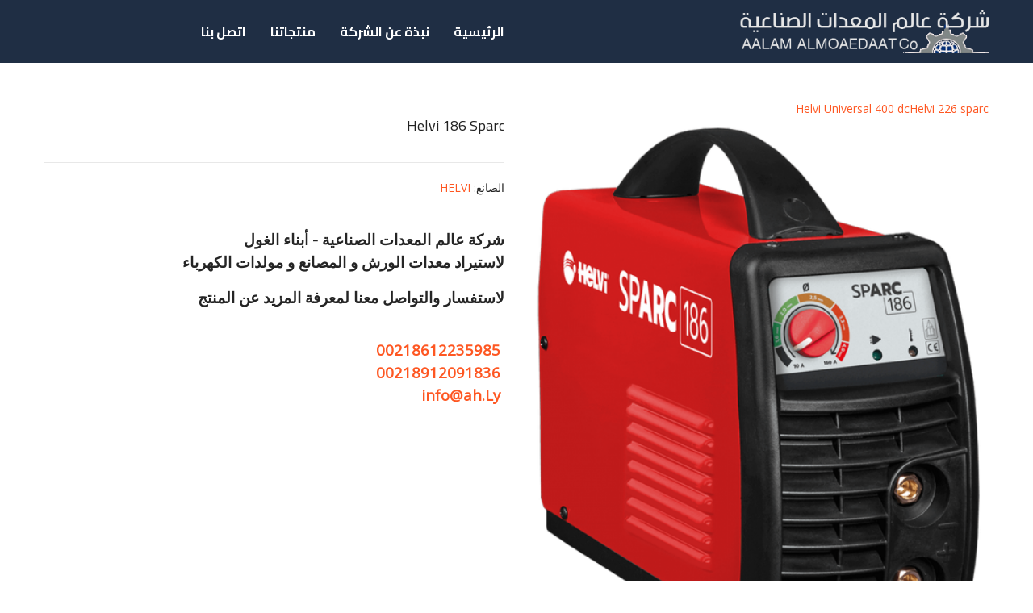

--- FILE ---
content_type: text/html; charset=utf-8
request_url: http://ah.ly/index.php/front-page/helvi/helvi-186-sparc-detail
body_size: 35895
content:

<!doctype html>
<html lang="ar-aa" dir="rtl">
    <head>
        <meta name="viewport" content="width=device-width, initial-scale=1, shrink-to-fit=no">
        <link rel="canonical" href="http://ah.ly/index.php/front-page/helvi/helvi-186-sparc-detail">
        <meta charset="utf-8" />
	<base href="http://ah.ly/index.php/front-page/helvi/helvi-186-sparc-detail" />
	<meta name="keywords" content="شركة عالم المعدات الصناعية لاستيراد معدات الورش و المصانع و مولدات الكهرباء  
شركة ابناء الغول لاستيراد المعدات الصناعية وبفرع وحيد في مدينة بنغازى" />
	<meta name="title" content="Helvi 186 Sparc" />
	<meta property="og:type" content="article" />
	<meta property="og:image" content="http://ah.ly/images/virtuemart/product/Helvi 186 Sparc.png" />
	<meta property="og:title" content="Helvi 186 Sparc" />
	<meta property="og:description" content="               تحميل" />
	<meta name="description" content="Helvi 186 Sparc HELVI " />
	<meta name="generator" content="Joomla! - Open Source Content Management" />
	<title>HELVI: Helvi 186 Sparc</title>
	<link href="http://ah.ly/index.php/front-page/helvi/helvi-186-sparc-detail" rel="canonical" />
	<link href="/templates/sj_bizshop/images/favicon.ico" rel="shortcut icon" type="image/vnd.microsoft.icon" />
	<link href="/components/com_virtuemart/assets/css/vm-rtl-common.css?vmver=8408dfc6" rel="stylesheet" />
	<link href="/components/com_virtuemart/assets/css/vm-rtl-site.css?vmver=8408dfc6" rel="stylesheet" />
	<link href="/components/com_virtuemart/assets/css/vm-rtl-reviews.css?vmver=8408dfc6" rel="stylesheet" />
	<link href="/components/com_virtuemart/assets/css/chosen.css?vmver=8408dfc6" rel="stylesheet" />
	<link href="http://ah.ly/plugins/content/jllike/js/buttons.min.css?12" rel="stylesheet" />
	<link href="/components/com_virtuemart/assets/css/jquery.fancybox-1.3.4.css?vmver=8408dfc6" rel="stylesheet" />
	<link href="//fonts.googleapis.com/css?family=Cairo:100,100i,300,300i,400,400i,500,500i,700,700i,900,900i&amp;subset=arabic" rel="stylesheet" />
	<link href="/templates/sj_bizshop/css/bootstrap.min.css" rel="stylesheet" />
	<link href="/templates/sj_bizshop/css/font-awesome.min.css" rel="stylesheet" />
	<link href="/templates/sj_bizshop/css/owl.carousel.css" rel="stylesheet" />
	<link href="/templates/sj_bizshop/css/template.css" rel="stylesheet" />
	<link href="/templates/sj_bizshop/css/rtl.css" rel="stylesheet" />
	<link href="/templates/sj_bizshop/css/presets/default.css" rel="stylesheet" />
	<link href="/plugins/system/plg_sj_vm_quickview/assets/css/jquery.fancybox.css" rel="stylesheet" />
	<link href="/plugins/system/plg_sj_vm_quickview/assets/css/quickview.css" rel="stylesheet" />
	<link href="http://ah.ly/media/com_acymailing/css/module_default.css?v=1607408338" rel="stylesheet" />
	<link href="/plugins/system/plg_sj_vm_quickview/assets/css/owl.carousel.css" rel="stylesheet" />
	<link href="/plugins/system/ytshortcodes/assets/css/shortcodes.css" rel="stylesheet" />
	<link href="/plugins/system/ytshortcodes/assets/css/shortcodes-rtl.css" rel="stylesheet" />
	<link href="/media/system/css/modal.css?dc82fc9462673713507712baeda7af1f" rel="stylesheet" />
	<style>

            .jllikeproSharesContayner a {border-radius: 15px; margin-left: 6px;}
            .jllikeproSharesContayner i {width: 30px;height: 30px;}
            .jllikeproSharesContayner span {height: 30px;line-height: 30px;font-size: 1rem;}
        
            @media screen and (max-width:800px) {
                .jllikeproSharesContayner {position: fixed;right: 0;bottom: 0; z-index: 999999; background-color: #fff!important;width: 100%;}
                .jllikeproSharesContayner .event-container > div {border-radius: 0; padding: 0; display: block;}
                .like .l-count {display:none}
                .jllikeproSharesContayner a {border-radius: 0!important;margin: 0!important;}
                .l-all-count {margin-left: 10px; margin-right: 10px;}
                .jllikeproSharesContayner i {width: 44px!important; border-radius: 0!important;}
                .l-ico {background-position: 50%!important}
                .likes-block_left {text-align:left;}
                .likes-block_right {text-align:right;}
                .likes-block_center {text-align:center;}
                .button_text {display: none;}
            }
            body{font-family: 'Cairo', sans-serif;font-size: 14px;font-weight: 400;font-style: normal;}
h1{font-family: 'Cairo', sans-serif;font-weight: 800;}
h2{font-family: 'Cairo', sans-serif;font-weight: 600;}
h3{font-family: 'Cairo', sans-serif;}
h4{font-family: 'Cairo', sans-serif;}
h5{font-family: 'Cairo', sans-serif;font-weight: 600;}
h6{font-family: 'Cairo', sans-serif;font-weight: 600;}
.sp-megamenu-parent > li > a, .sp-megamenu-parent > li > span, .sp-megamenu-parent .sp-dropdown li.sp-menu-item > a{font-family: 'Cairo', sans-serif;font-size: 16px;}
.logo-image {height:54px;}#sp-section-3{ background-color:#1f2e44;color:#ffffff;padding:12px 0; }#sp-section-3 a{color:#ffffff;}#sp-section-3 a:hover{color:#ffffff;}#sp-section-4{ background-color:#1f2e44;color:#fffafa; }#sp-section-13{ background-color:#ffffff; }#sp-section-13 a{color:#131e5e;}#sp-section-13 a:hover{color:#d33301;}#sp-section-14{ background-color:#22334c; }#sp-footer{ background-color:#1f2e44;padding:12px 0; }
	</style>
	<script type="application/json" class="joomla-script-options new">{"csrf.token":"49c119ada6a19f9ed663598de57c0f0c","system.paths":{"root":"","base":""}}</script>
	<script src="/media/jui/js/jquery.min.js?dc82fc9462673713507712baeda7af1f"></script>
	<script src="/media/jui/js/jquery-noconflict.js?dc82fc9462673713507712baeda7af1f"></script>
	<script src="/media/jui/js/jquery-migrate.min.js?dc82fc9462673713507712baeda7af1f"></script>
	<script src="http://ah.ly/plugins/content/jllike/js/buttons.min.js?12"></script>
	<script src="/components/com_virtuemart/assets/js/jquery-ui.min.js?vmver=1.9.2"></script>
	<script src="/components/com_virtuemart/assets/js/jquery.ui.autocomplete.html.js"></script>
	<script src="/components/com_virtuemart/assets/js/jquery.noconflict.js" async></script>
	<script src="/components/com_virtuemart/assets/js/vmsite.js?vmver=8408dfc6"></script>
	<script src="/components/com_virtuemart/assets/js/chosen.jquery.min.js?vmver=8408dfc6"></script>
	<script src="/components/com_virtuemart/assets/js/vmprices.js?vmver=8408dfc6"></script>
	<script src="/components/com_virtuemart/assets/js/dynupdate.js?vmver=8408dfc6"></script>
	<script src="/components/com_virtuemart/assets/js/fancybox/jquery.fancybox-1.3.4.pack.js?vmver=8408dfc6" defer></script>
	<script src="/templates/sj_bizshop/js/popper.min.js"></script>
	<script src="/templates/sj_bizshop/js/bootstrap.min.js"></script>
	<script src="/templates/sj_bizshop/js/owl.carousel.js"></script>
	<script src="/templates/sj_bizshop/js/main.js"></script>
	<script src="/plugins/system/plg_sj_vm_quickview/assets/js/jquery.fancybox.js"></script>
	<script src="http://ah.ly/media/com_acymailing/js/acymailing_module.js?v=51012" async></script>
	<script src="/plugins/system/plg_sj_vm_quickview/assets/js/owl.carousel.js"></script>
	<script src="http://ah.ly/plugins/system/ytshortcodes/assets/js/shortcodes.js"></script>
	<script src="/media/system/js/mootools-core.js?dc82fc9462673713507712baeda7af1f"></script>
	<script src="/media/system/js/core.js?dc82fc9462673713507712baeda7af1f"></script>
	<script src="/media/system/js/mootools-more.js?dc82fc9462673713507712baeda7af1f"></script>
	<script src="/media/system/js/modal.js?dc82fc9462673713507712baeda7af1f"></script>
	<script>
            var jllickeproSettings = {
                url : "http://ah.ly",
                typeGet : "0",
                enableCounters : 1,
                disableMoreLikes : 0,
                isCategory : 0,
                buttonsContayner : "",
                parentContayner : "div.jllikeproSharesContayner",
            };//<![CDATA[ 
if (typeof Virtuemart === "undefined"){
	var Virtuemart = {};}
var vmSiteurl = 'http://ah.ly/' ;
Virtuemart.vmSiteurl = vmSiteurl;
var vmLang = '&lang=ar';
Virtuemart.vmLang = vmLang; 
var vmLangTag = 'ar';
Virtuemart.vmLangTag = vmLangTag;
var Itemid = '&Itemid=293';
Virtuemart.addtocart_popup = "1" ; 
var usefancy = true; //]]>
template="sj_bizshop";	if(typeof acymailingModule == 'undefined'){
				var acymailingModule = [];
			}
			
			acymailingModule['emailRegex'] = /^[a-z0-9!#$%&\'*+\/=?^_`{|}~-]+(?:\.[a-z0-9!#$%&\'*+\/=?^_`{|}~-]+)*\@([a-z0-9-]+\.)+[a-z0-9]{2,20}$/i;

			acymailingModule['NAMECAPTION'] = 'الإسم';
			acymailingModule['NAME_MISSING'] = 'الرجاء ادخال اسمك';
			acymailingModule['EMAILCAPTION'] = 'Your email address...';
			acymailingModule['VALID_EMAIL'] = 'الرجاء ادخال عنوان بريد الكتروني صحيح';
			acymailingModule['ACCEPT_TERMS'] = 'الرجاء قراءة شروط وأحكام الاستخدام';
			acymailingModule['CAPTCHA_MISSING'] = 'الرجاء ادخال الكود الأمني الظاهر بالصورة';
			acymailingModule['NO_LIST_SELECTED'] = 'Please select the lists you want to subscribe to';
		
		acymailingModule['level'] = 'enterprise';
		acymailingModule['reqFieldsformAcymailing68061'] = Array('html');
		acymailingModule['validFieldsformAcymailing68061'] = Array('أدخل قيمة للحقل استلام');
acymailingModule['excludeValuesformAcymailing68061'] = Array();
acymailingModule['excludeValuesformAcymailing68061']['email'] = 'Your email address...';

		jQuery(function($) {
			SqueezeBox.initialize({});
			initSqueezeBox();
			$(document).on('subform-row-add', initSqueezeBox);

			function initSqueezeBox(event, container)
			{
				SqueezeBox.assign($(container || document).find('a.modal').get(), {
					parse: 'rel'
				});
			}
		});

		window.jModalClose = function () {
			SqueezeBox.close();
		};

		// Add extra modal close functionality for tinyMCE-based editors
		document.onreadystatechange = function () {
			if (document.readyState == 'interactive' && typeof tinyMCE != 'undefined' && tinyMCE)
			{
				if (typeof window.jModalClose_no_tinyMCE === 'undefined')
				{
					window.jModalClose_no_tinyMCE = typeof(jModalClose) == 'function'  ?  jModalClose  :  false;

					jModalClose = function () {
						if (window.jModalClose_no_tinyMCE) window.jModalClose_no_tinyMCE.apply(this, arguments);
						tinyMCE.activeEditor.windowManager.close();
					};
				}

				if (typeof window.SqueezeBoxClose_no_tinyMCE === 'undefined')
				{
					if (typeof(SqueezeBox) == 'undefined')  SqueezeBox = {};
					window.SqueezeBoxClose_no_tinyMCE = typeof(SqueezeBox.close) == 'function'  ?  SqueezeBox.close  :  false;

					SqueezeBox.close = function () {
						if (window.SqueezeBoxClose_no_tinyMCE)  window.SqueezeBoxClose_no_tinyMCE.apply(this, arguments);
						tinyMCE.activeEditor.windowManager.close();
					};
				}
			}
		};
		
	</script>
      <link rel="image_src" href="http://ah.ly/images/virtuemart/product/Helvi 186 Sparc.png" />
</head>
    <body class="site helix-ultimate com-virtuemart view-productdetails layout-default task-none itemid-293 ar-aa rtl layout-fluid offcanvas-init offcanvs-position-right">
    
    <div class="body-wrapper">
        <div class="body-innerwrapper">
                        <section id="sp-section-3"><div class="container"><div class="container-inner"><div class="row"><div id="sp-logo" class="col-lg-6 "><div class="sp-column "><div class="logo"><a href="/"><img class="logo-image d-none d-lg-inline-block" src="/images/logo.png" alt="شركة عالم المعدات الصناعية لاستيراد معدات الورش و المصانع و مولدات الكهرباء  "><img class="logo-image-phone d-inline-block d-lg-none" src="/images/logo.png" alt="شركة عالم المعدات الصناعية لاستيراد معدات الورش و المصانع و مولدات الكهرباء  "></a></div></div></div><div id="sp-menu" class="col-lg-6 "><div class="sp-column "><nav class="sp-megamenu-wrapper" role="navigation"><a id="offcanvas-toggler" aria-label="Navigation" class="offcanvas-toggler-right" href="#"><i class="fa fa-bars" aria-hidden="true" title="Navigation"></i></a><ul class="sp-megamenu-parent menu-animation-none d-none d-lg-block"><li class="sp-menu-item"><a  href="/index.php" >الرئيسية </a></li><li class="sp-menu-item"><a  href="/index.php/about-us-1" >نبذة عن الشركة </a></li><li class="sp-menu-item"><a  href="/index.php/shop" >منتجاتنا</a></li><li class="sp-menu-item"><a  href="/index.php/contact-us" >اتصل بنا </a></li></ul></nav></div></div></div></div></div></section><section id="sp-section-4"><div class="container"><div class="container-inner"><div class="row"><div id="sp-offcanvas" class="col-lg-12  d-xl-none"><div class="sp-column "><div class="sp-module "><div class="sp-module-content"><ul class="menu">
<li class="item-101 default"><a href="/index.php" >الرئيسية </a></li><li class="item-313"><a href="/index.php/about-us-1" >نبذة عن الشركة </a></li><li class="item-167"><a href="/index.php/shop" >منتجاتنا</a></li><li class="item-182"><a href="/index.php/contact-us" >اتصل بنا </a></li></ul>
</div></div></div></div></div></div></div></section><section id="sp-section-6"><div class="container"><div class="container-inner"><div class="row"><div id="sp-title" class="col-lg-12 "><div class="sp-column "></div></div></div></div></div></section><section id="sp-main-body"><div class="container"><div class="container-inner"><div class="row"><div id="sp-component" class="col-lg-12 col-xl-9 "><div class="sp-column "><div id="system-message-container">
	</div>

<div class="productdetails-view productdetails">
           <div class="product-neighbours">
        <a href="/index.php/front-page/helvi/helvi-universal-400-dc-detail" rel="prev" class="previous-page" data-dynamic-update="0">Helvi Universal 400 dc</a><a href="/index.php/front-page/helvi/helvi-226-sparc-detail" rel="next" class="next-page" data-dynamic-update="0">Helvi 226 sparc</a>        <div class="clear"></div>
        </div>
    	<div class="row">
		<div class="col-lg-6 col-sm-12 col-xs-12">
			
				    <div class="main-image">
        <img src="/images/virtuemart/product/resized/Helvi 186 Sparc_800x800.png" alt="Helvi 186 Sparc" class="img-large" />    </div>
    


<script type="text/javascript" src="http://ah.ly/templates/sj_bizshop/js/jquery.elevateZoom-3.0.8.min.js"></script>

<script type="text/javascript">
   jQuery(document).ready(function($) {
       
        var zoomCollection = '.main-image img';
		$( zoomCollection ).elevateZoom({
            gallery:'addimgzoom',
            cursor: 'crosshair',
            galleryActiveClass: 'active',
            easing:true,
			zoomType	: "inner",
			lensSize    : 150,
            debug: true,
           
        });
        $("#additional_images_gallery").owlCarousel({
            items :         4,
            itemsDesktop:   [1170,4],
            itemsDesktopSmall: [980,4],
            itemsTablet: [800,3],
            itemsTabletSmall: [650,3],
            itemsMobile: [479,2],
            dots       : false,
            nav:     true,
            pagination:     false,
            
            mouseDrag: false,
            touchDrag: false,
            navText : ['<i class="fa fa-angle-left" aria-hidden="true"></i>','<i class="fa fa-angle-right" aria-hidden="true"></i>'],
        });
       
    });
</script>
			
		</div>
		<div class="col-lg-6 col-sm-12 col-xs-12">
			<div class="vm-product-container">
				<div class="vm-product-top-container">
								   
			
								<h1>Helvi 186 Sparc</h1>
							
							
													<div class="icons">
					<a class="recommened-to-friend" title="بريد" href="/index.php/front-page/helvi/helvi-186-sparc-detail/recommend?tmpl=component"><img src="/media/system/images/emailButton.png" alt="بريد" /></a>					<div class="clearfix"></div>
					</div>
								
				</div>
				<div class="vm-product-details-container">
					<div class="product-price" id="productPrice65">
			
		</div>

				   	
																<div class="form-group">
							<div class="manufacturer">
	<span class="text">الصانع</span>: 
	<a class="" href="/index.php/front-page/manufacturers/helvi?tmpl=component">HELVI</a></div>						</div>
															<div class="spacer-buy-area">
			
																	<div class="addtocart-area">
		<form method="post" class="product js-recalculate" action="/index.php/front-page">
			<div class="vm-customfields-wrap">
							</div>			
				
    <div class="addtocart-bar">
	
    </div>			<input type="hidden" name="option" value="com_virtuemart"/>
			<input type="hidden" name="view" value="cart"/>
			<input type="hidden" name="virtuemart_product_id[]" value="65"/>
			<input type="hidden" name="pname" value="Helvi 186 Sparc"/>
			<input type="hidden" name="pid" value="65"/>
			<input type="hidden" name="Itemid" value="293"/>		</form>

	</div>

						<div class="form-group">

					
	<p <span style="font-size: 14pt;"><strong>    شركة عالم المعدات الصناعية - أبناء الغول<br />لاستيراد معدات الورش و المصانع و مولدات الكهرباء  </strong></span></p>

	<p <span style="font-size: 14pt;"><strong>لاستفسار والتواصل معنا لمعرفة المزيد عن المنتج </strong></span></p>

	
<ul class="sp-contact-info">
</br><li class="sp-contact-phone" ><span style="font-size: 14pt;"><strong> <a href="tel:00218612235985">00218612235985</a></strong></span></li>
</br><li class="sp-contact-mobile" ><span style="font-size: 14pt;"><strong> <a href="tel:00218912091836">00218912091836</a></strong></span></li>
</br><li class="sp-contact-email" ><span style="font-size: 14pt;"><strong> <a href="mailto:info@ah.Ly">info@ah.Ly</a></strong></span></li>



</ul>


	
						</div>
						
								
					
			
					</div>
					
					
					
				</div>
				<div class="clear"></div>

			</div>
		</div>

		<div id="yt_tab_products" class="tab-product-detail col-md-12">
			<div class="tab-product">
				<ul class="nav nav-tabs" id="add-reviews" >
					<li class="active"><a  href="#description" data-toggle="tab">وصف</a></li>
				</ul>
				<div class="tab-content">
					<div class="tab-pane active" id="description">
													<div class="product-description">
												<p><a href="/images/pdf/Helvi 186 Sparc.pdf"><object style="display: block; margin-left: auto; margin-right: auto;" data="/images/pdf/Helvi 186 Sparc.pdf" type="application/pdf" width="400" height="300" data-mce-fragment="1">
        <embed src="/images/pdf/Helvi 186 Sparc.pdf" type="application/pdf" width="400" height="300" />
    </object></a></p>
<p style="text-align: center;"><a href="/images/pdf/Helvi 186 Sparc.pdf">تحميل</a></p>				<div class="jllikeproSharesContayner jllikepro_65">
				<input type="hidden" class="link-to-share" id="link-to-share-65" value=""/>
				<input type="hidden" class="share-title" id="share-title-65" value="Helvi 186 Sparc"/>
				<input type="hidden" class="share-image" id="share-image-65" value="http://ah.ly/images/virtuemart/product/Helvi 186 Sparc.png"/>
				<input type="hidden" class="share-desc" id="share-desc-65" value="               تحميل"/>
				<input type="hidden" class="share-id" value="65"/>
				<div class="event-container" >
				<div class="likes-block_left">					<a title="FaceBook" class="like l-fb" id="l-fb-65">
					<i class="l-ico"></i>
					<span class="l-count"></span>
					</a>					<a title="Twitter" class="like l-tw" id="l-tw-65">
					<i class="l-ico"></i>
					<span class="l-count"></span>
					</a>					<a title="LinkedIn" class="like l-ln" id="l-ln-65">
					<i class="l-ico"></i>
					<span class="l-count"></span>
					</a>					<a title="Pinterest" class="like l-pinteres" id="l-pinteres-65">
					<i class="l-ico"></i>
					<span class="l-count"></span>
					</a>					<a title="Blogger" class="like l-bl" id="l-bl-65">
					<i class="l-ico"></i>
					<span class="l-count"></span>
					</a>					<a title="Telegram" class="like l-tl" id="l-tl-65">
					<i class="l-ico"></i>
					<span class="l-count"></span>
					</a>					<a title="WhatsApp" class="like l-wa" id="l-wa-65">
					<i class="l-ico"></i>
					<span class="l-count"></span>
					</a>					<a title="Viber" class="like l-vi" id="l-vi-65">
					<i class="l-ico"></i>
					<span class="l-count"></span>
					</a>					<a title="All Likes count" class="l-all" id="l-all-65">
					<i class="l-ico"></i>
					<span class="l-count l-all-count" id="l-all-count-65">0</span>
					</a>					</div>
				</div>
			</div>							</div>
																	</div>
					<div class="tab-pane" id="reviews">
						 					</div>
	
				</div>
				<div class="clear"></div>
			</div>
			<div class="clear"></div>
		</div>
		<div class="clear"></div>

				<div class="col-md-12">
		
					</div>
	
		<div class="clear"></div>
		<script id="updateChosen_js" type="text/javascript">//<![CDATA[ 
if (typeof Virtuemart === "undefined")
	var Virtuemart = {};
	Virtuemart.updateChosenDropdownLayout = function() {
		var vm2string = {editImage: 'edit image',select_all_text: 'اختيار الكل',select_some_options_text: 'متوفر للكل'};
		jQuery("select.vm-chzn-select").chosen({enable_select_all: true,select_all_text : vm2string.select_all_text,select_some_options_text:vm2string.select_some_options_text,disable_search_threshold: 5});
		//console.log("updateChosenDropdownLayout");
	}
	jQuery(document).ready( function() {
		Virtuemart.updateChosenDropdownLayout($);
	}); //]]>
</script><script id="vm.countryState_js" type="text/javascript">//<![CDATA[ 
jQuery(document).ready( function($) {
			$("#virtuemart_country_id_field").vm2front("list",{dest : "#virtuemart_state_id_field",ids : "",prefiks : ""});
		}); //]]>
</script><script id="vm.countryStateshipto__js" type="text/javascript">//<![CDATA[ 
jQuery(document).ready( function($) {
			$("#shipto_virtuemart_country_id_field").vm2front("list",{dest : "#shipto_virtuemart_state_id_field",ids : "",prefiks : "shipto_"});
		}); //]]>
</script><script id="updDynamicListeners_js" type="text/javascript">//<![CDATA[ 
jQuery(document).ready(function() { // GALT: Start listening for dynamic content update.
    // If template is aware of dynamic update and provided a variable let's
    // set-up the event listeners.
    if (Virtuemart.container)
        Virtuemart.updateDynamicUpdateListeners();

}); //]]>
</script><script id="ready.vmprices_js" type="text/javascript">//<![CDATA[ 
jQuery(document).ready(function($) {

		Virtuemart.product($("form.product"));
}); //]]>
</script><script id="popups_js" type="text/javascript">//<![CDATA[ 
jQuery(document).ready(function($) {
		
		$('a.ask-a-question, a.printModal, a.recommened-to-friend, a.manuModal').click(function(event){
		  event.preventDefault();
		  $.fancybox({
			href: $(this).attr('href'),
			type: 'iframe',
			height: 550
			});
		  });
		
	}); //]]>
</script>	</div>
</div>


<script>
    // GALT
    /*
     * Notice for Template Developers!
     * Templates must set a Virtuemart.container variable as it takes part in
     * dynamic content update.
     * This variable points to a topmost element that holds other content.
     */
    // If this <script> block goes right after the element itself there is no
    // need in ready() handler, which is much better.
    //jQuery(document).ready(function() {
    Virtuemart.container = jQuery('.productdetails-view');
    Virtuemart.containerSelector = '.productdetails-view';
    //Virtuemart.container = jQuery('.main');
    //Virtuemart.containerSelector = '.main';
    //});
</script>

</div></div></div></div></div></section><section id="sp-section-13"><div class="container"><div class="container-inner"><div class="row"><div id="sp-position-0" class="col-lg-12 "><div class="sp-column "><div class="sp-module "><h3 class="sp-module-title">منتجات ذات صلة </h3><div class="sp-module-content"><div class="vmgroup">

	
		<ul class="vmproduct productdetails">
						<li class="product-container  width25 floatleft ">
				<a href="/index.php/front-page/helvi/helvi-sprint-540-detail" title="Helvi Sprint 540"><img src="/images/virtuemart/product/resized/Helvi Sprint 540_225x225.png" alt="Helvi Sprint 540" class="featuredProductImage" /></a><div class="clear"></div>				<a href="/index.php/front-page/helvi/helvi-sprint-540-detail">Helvi Sprint 540</a>        <div class="clear"></div><div class="productdetails"><div class="product-price"></div></div>			</li>
						<li class="product-container  width25 floatleft ">
				<a href="/index.php/front-page/helvi/helvi-sprint-341-detail" title="Helvi Sprint 341"><img src="/images/virtuemart/product/resized/Helvi Sprint 341_225x225.png" alt="Helvi Sprint 341" class="featuredProductImage" /></a><div class="clear"></div>				<a href="/index.php/front-page/helvi/helvi-sprint-341-detail">Helvi Sprint 341</a>        <div class="clear"></div><div class="productdetails"><div class="product-price"></div></div>			</li>
						<li class="product-container  width25 floatleft ">
				<a href="/index.php/front-page/helvi/helvi-universal-400-dc-detail" title="Helvi Universal 400 dc"><img src="/images/virtuemart/product/resized/Helvi Universal 400 dc_225x225.png" alt="Helvi Universal 400 dc" class="featuredProductImage" /></a><div class="clear"></div>				<a href="/index.php/front-page/helvi/helvi-universal-400-dc-detail">Helvi Universal 400 dc</a>        <div class="clear"></div><div class="productdetails"><div class="product-price"></div></div>			</li>
						<li class="product-container  width25 floatleft ">
				<a href="/index.php/front-page/helvi/helvi-master-502-detail" title="HELVI Master 502"><img src="/images/virtuemart/product/resized/2045_600_500_225x225.jpg" alt="2045_600_500" class="featuredProductImage" /></a><div class="clear"></div>				<a href="/index.php/front-page/helvi/helvi-master-502-detail">HELVI Master 502</a>        <div class="clear"></div><div class="productdetails"><div class="product-price"></div></div>			</li>
					</ul>
		<div class="clear"></div>

		</div></div></div></div></div></div></div></div></section><section id="sp-section-14"><div class="container"><div class="container-inner"><div class="row"><div id="sp-position-2" class="col-lg-12 "><div class="sp-column "><div class="sp-module "><div class="sp-module-content"><div class="acymailing_module" id="acymailing_module_formAcymailing68061">
	<div class="acymailing_fulldiv" id="acymailing_fulldiv_formAcymailing68061"  >
		<form id="formAcymailing68061" action="/index.php/front-page" onsubmit="return submitacymailingform('optin','formAcymailing68061')" method="post" name="formAcymailing68061"  >
		<div class="acymailing_module_form" >
			<div class="acymailing_introtext">اشترك معنا في القائمة البريدية .. للحصول علي الجديد من منتجاتنا</div>			<table class="acymailing_form">
				<tr>
													<td class="acyfield_email acy_requiredField">
								<input id="user_email_formAcymailing68061"  style="width:100%" onfocus="if(this.value == 'Your email address...') this.value = '';" onblur="if(this.value=='') this.value='Your email address...';" type="text" class="inputbox required" name="user[email]" value="Your email address..." title="Your email address..."/>								</td>					<td class="captchakeymodule">
										
					
					<td  class="acysubbuttons">
												<button class="button subbutton btn btn-primary" type="submit" value="إشتراك" name="Submit" onclick="try{ return submitacymailingform('optin','formAcymailing68061'); }catch(err){alert('The form could not be submitted '+err);return false;}"></button>
											</td>
				</tr>
			</table>
						<input type="hidden" name="ajax" value="0" />
			<input type="hidden" name="acy_source" value="module_113" />
			<input type="hidden" name="ctrl" value="sub"/>
			<input type="hidden" name="task" value="notask"/>
			<input type="hidden" name="redirect" value="http%3A%2F%2Fah.ly%2Findex.php%2Ffront-page%2Fhelvi%2Fhelvi-186-sparc-detail"/>
			<input type="hidden" name="redirectunsub" value="http%3A%2F%2Fah.ly%2Findex.php%2Ffront-page%2Fhelvi%2Fhelvi-186-sparc-detail"/>
			<input type="hidden" name="option" value="com_acymailing"/>
						<input type="hidden" name="hiddenlists" value="1"/>
			<input type="hidden" name="acyformname" value="formAcymailing68061" />
									</div>
		</form>
	</div>
	</div>

</div></div></div></div></div></div></div></section><footer id="sp-footer"><div class="container"><div class="container-inner"><div class="row"><div id="sp-footer1" class="col-lg-6 "><div class="sp-column "><ul class="sp-contact-info"><li class="sp-contact-phone"><span class="fa fa-phone" aria-hidden="true"></span> <a href="tel:00218612235985">00218612235985</a></li><li class="sp-contact-mobile"><span class="fa fa-mobile" aria-hidden="true"></span> <a href="tel:00218912091836">00218912091836</a></li><li class="sp-contact-email"><span class="fa fa-envelope" aria-hidden="true"></span> <a href="mailto:info@ah.Ly">info@ah.Ly</a></li><li class="sp-contact-time"><span class="fa fa-clock-o" aria-hidden="true"></span> 00218922091836</li></ul><span class="sp-copyright">شركة عالم المعدات الصناعية لاستيراد معدات الورش و المصانع و مولدات الكهرباء © 2020 			</br>
جميع الحقوق محفوظة .تصميم وبرمجة  <a href="https://www.sakik.net/" target="_blank">sakik net</a></span><ul class="social-icons"><li class="social-icon-facebook"><a target="_blank" href="https://web.facebook.com/elghoulshops?_rdc=1&_rdr" aria-label="facebook"><span class="fa fa-facebook" aria-hidden="true"></span></a></li><li class="social-icon-twitter"><a target="_blank" href="#" aria-label="twitter"><span class="fa fa-twitter" aria-hidden="true"></span></a></li></ul></div></div><div id="sp-footer2" class="col-lg-6 "><div class="sp-column "><div class="sp-module  logo-footer"><div class="sp-module-content">

<div class="custom logo-footer"  >
	<p><img src="/images/logo.png" alt="" /></p></div>
</div></div></div></div></div></div></div></footer>        </div>
    </div>

    <!-- Off Canvas Menu -->
    <div class="offcanvas-overlay"></div>
    <div class="offcanvas-menu">
        <a href="#" class="close-offcanvas"><span class="fa fa-remove"></span></a>
        <div class="offcanvas-inner">
                            <div class="sp-module "><div class="sp-module-content"><ul class="menu">
<li class="item-101 default"><a href="/index.php" >الرئيسية </a></li><li class="item-313"><a href="/index.php/about-us-1" >نبذة عن الشركة </a></li><li class="item-167"><a href="/index.php/shop" >منتجاتنا</a></li><li class="item-182"><a href="/index.php/contact-us" >اتصل بنا </a></li></ul>
</div></div>
                    </div>
    </div>

    
    
    
    <!-- Go to top -->
            <a href="#" class="sp-scroll-up" aria-label="Scroll Up"><span class="fa fa-chevron-up" aria-hidden="true"></span></a>
    
    		
        <script type="text/javascript">
            //<![CDATA[

            if(typeof  Virtuemart !== 'undefined')
            {
                Virtuemart.updateImageEventListeners = function() {};
                Virtuemart.updateDynamicUpdateListeners  = function() {};
            }

            jQuery(document).ready(function ($) {
                function _SJQuickView(){
                    var $item_class = $('.products-list .product-layout .image .inner, .product-container .vm-product-media-container');
                    if ($item_class.length > 0) {
                        for (var i = 0; i < $item_class.length; i++) {
                            if($($item_class[i]).find('.sj_quickview_handler').length <= 0){
                                var producturlpath = $($item_class[i]).find('a', $(this)).attr('href');
                                if(typeof producturlpath !== 'undefined' && producturlpath.length > 0 ){
                                    producturlpath = ( producturlpath.indexOf('?')  >= 0 ) ? producturlpath + '&tmpl=component' : producturlpath + '?tmpl=component' ;
                                    var _quickviewbutton = "<a  class='button-group so-quickview sj_quickview_handler' href='" + producturlpath + "'>Quick View</a>";
                                    $($item_class[i]).append(_quickviewbutton);
                                }
                            }
                        }
                    }
                }
				
                $('.sj_quickview_handler')._fancybox({
                    width: '60%',
                    height: '75%',
                    autoSize:  0,
                    scrolling: 'auto',
                    type: 'ajax',
                    openEffect: 'fade',
                    closeEffect: 'fade',
                    helpers: {
                                                overlay: {
                            showEarly: true
                        }
                                            },
                    ajax:{
                        type:'POST',
                        data:{
                            option:'com_virtuemart',
                            view:'productdetails',
                            tmpl:'component',
                            quickview:'showpoup',
                            isajax_qv:1
                        },
                        dataType:'html'

                    },
                    beforeLoad: function (){

                    },
                    afterLoad :function() {

                    },
                  
                });
                setInterval(function(){ _SJQuickView(); } ,1000);
            });
            //]]>
        </script>
        <script  type="text/javascript">
						function jSelectShortcode(text) {
							jQuery("#yt_shorcodes").removeClass("open");
							text = text.replace(/'/g, '"');
							//1.Editor Content
							if(document.getElementById('jform_articletext') != null) {
								jInsertEditorText(text, 'jform_articletext');
							}
							if(document.getElementById('jform_description') != null) {
								jInsertEditorText(text, 'jform_description');
							}

							//2.Editor K2
							if(document.getElementById('description') != null) {
								jInsertEditorText(text, 'description');
							}
							if(document.getElementById('text') != null) {
								jInsertEditorText(text, 'text');
							}
							//3.Editor VirtueMart
							if(document.getElementById('category_description') != null) {
								jInsertEditorText(text, 'category_description');
							}
							if(document.getElementById('product_desc') != null) {
								jInsertEditorText(text, 'product_desc');
							}
							//4.Editor Contact
							if(document.getElementById('jform_misc') != null) {
								jInsertEditorText(text, 'jform_misc');
							}
							//5.Editor Easyblog
							if(document.getElementById('write_content') != null) {
								jInsertEditorText(text, 'write_content');
							}
							//6.Editor Joomshoping
							if(document.getElementById('description1') != null) {
								jInsertEditorText(text, 'description1');
							}
							//6.Editor HTML
							if(document.getElementById('jform_content') != null) {
								jInsertEditorText(text, 'jform_content');
							}
							SqueezeBox.close();
						}
				   </script></body>
</html>

--- FILE ---
content_type: text/css
request_url: http://ah.ly/templates/sj_bizshop/css/template.css
body_size: 191702
content:
@import url('https://fonts.googleapis.com/css?family=Open+Sans');
/**
 * @package Helix Ultimate Framework
 * @author JoomShaper https://www.joomshaper.com
 * @copyright Copyright (c) 2010 - 2018 JoomShaper
 * @license http://www.gnu.org/licenses/gpl-2.0.html GNU/GPLv2 or Later
 */
body {
  text-rendering: auto;
  -webkit-font-smoothing: antialiased;
  -moz-osx-font-smoothing: grayscale;
}
body.helix-ultimate-preloader {
  overflow: hidden;
}
body.helix-ultimate-preloader:before {
  content: " ";
  position: fixed;
  top: 0;
  left: 0;
  width: 100%;
  height: 100%;
  z-index: 99998;
  background: rgba(255, 255, 255, .9);
}
body.helix-ultimate-preloader:after {
  content: "\f110";
  font-family: "FontAwesome";
  font-size: 36px;
  position: fixed;
  top: 50%;
  left: 50%;
  margin-top: -24px;
  margin-left: -24px;
  width: 48px;
  height: 48px;
  line-break: 48px;
  text-align: center;
  color: #007bff;
  -webkit-animation: fa-spin 2s infinite linear;
  animation: fa-spin 2s infinite linear;
  z-index: 99999;
}
a {
  transition: color 400ms, background-color 400ms;
}
a, a:hover, a:focus, a:active {
  text-decoration: none;
}
label {
  font-weight: normal;
}
legend {
  padding-bottom: 10px;
}
img {
  display: block;
  max-width: 100%;
  height: auto;
}
#sp-top-bar {
  padding: 0;
  font-size: 0.875rem;
}
#sp-top-bar .sp-module {
  display: inline-block;
}
ul.social-icons {
  list-style: none;
  padding: 0;
  margin: -5px;
  display: inline-block;
}
ul.social-icons > li {
  display: inline-block;
  margin: 5px 7px;
}
.sp-module-content .mod-languages ul.lang-inline {
  margin: 0;
  padding: 0;
}
.sp-module-content .mod-languages ul.lang-inline li {
  border: none;
  display: inline-block;
  margin: 0 5px 0 0;
}
.sp-module-content .mod-languages ul.lang-inline li a {
  padding: 0 !important;
}
.sp-module-content .mod-languages ul.lang-inline li > a:before {
  display: none;
}
.sp-module-content .latestnews > li > a > span {
  display: block;
  margin-top: 5px;
  font-size: 85%;
}
.sp-contact-info {
  list-style: none;
  padding: 0;
  margin: 0 -10px;
}
.sp-contact-info li {
  display: inline-block;
  margin: 0 10px;
  font-size: 90%;
  white-space: nowrap;
}
.sp-contact-info li i {
  margin: 0 3px;
}
#sp-header {
  height: 146px;
  left: 0;
  position: relative;
  top: 0;
  width: 100%;
  z-index: 9;
  box-shadow: 0 0 4px 0 rgba(0, 0, 0, 0.10);
}
#sp-header .logo {
  display: inline-flex;
  margin: 0;
  align-items: center;
}
#sp-header .logo a {
  font-size: 24px;
  line-height: 1;
  margin: 0;
  padding: 0;
}
#sp-header .logo p {
  margin: 5px 0 0;
}
#sp-header.header-sticky {
  position: fixed;
  z-index: 9999;
}
#sp-title {
  min-height: 0;
  margin-top: 17px;
  margin-bottom: 19px;
}
#sp-title .breadcrumb {
  background-color: transparent;
  margin: 0;
  font-size: 14px;
  padding: 0;
}
#sp-title .breadcrumb > li:first-child:before {
  color: #999;
  padding: 0 5px;
  content: "\f015";
  font-family: "FontAwesome";
  font-size: 13px;
}
label.hasPopover {
  display: block !important;
}
.sp-page-title {
  padding: 30px 0;
  background-repeat: no-repeat;
  background-position: 50% 50%;
  background-size: cover;
  background-attachment: fixed;
}
.sp-page-title .sp-page-title-heading, .sp-page-title .sp-page-title-sub-heading {
  margin: 0;
  padding: 0;
  color: #fff;
}
.sp-page-title .sp-page-title-heading {
  font-size: 24px;
  line-height: 1;
}
.sp-page-title .sp-page-title-sub-heading {
  font-size: 14px;
  font-weight: normal;
  line-height: 1;
  margin-top: 10px;
}
.sp-page-title .breadcrumb {
  background: none;
  padding: 0;
  margin: 10px 0 0 0;
}
.sp-page-title .breadcrumb > .active {
  color: rgba(255, 255, 255, 0.8);
}
.sp-page-title .breadcrumb > span, .sp-page-title .breadcrumb > li, .sp-page-title .breadcrumb > li + li:before, .sp-page-title .breadcrumb > li > a {
  color: #fff;
}
.body-innerwrapper {
  overflow-x: hidden;
}
.layout-boxed .body-innerwrapper {
  max-width: 1240px;
  margin: 0 auto;
  box-shadow: 0 0 5px rgba(0, 0, 0, 0.2);
}
#sp-main-body {
  padding: 10px 0;
}
.com-sppagebuilder #sp-main-body {
  padding: 0;
}
#sp-left .sp-module, #sp-right .sp-module {
  margin-top: 20px;
  padding: 0px;
  border-radius: 0px;
}
#sp-left .sp-module:first-child, #sp-right .sp-module:first-child {
  margin-top: 0;
}
#sp-left .sp-module .sp-module-title, #sp-right .sp-module .sp-module-title {
  margin: 0 0 15px;
  padding-bottom: 10px;
  font-size: 16px;
  font-weight: 700;
  text-transform: uppercase;
  position: relative;
  border-bottom: 2px solid #f3f3f3;
}
#sp-left .sp-module .sp-module-title:before, #sp-right .sp-module .sp-module-title:before {
  content: "";
  background: #fe5722;
  width: 120px;
  height: 2px;
  position: absolute;
  bottom: -2px;
  left: 0;
}
#sp-left .sp-module ul, #sp-right .sp-module ul {
  list-style: none;
  padding: 0;
  margin: 0;
}
#sp-left .sp-module ul > li, #sp-right .sp-module ul > li {
  display: block;
  border-bottom: 1px solid #f3f3f3;
}
#sp-left .sp-module ul > li > a, #sp-right .sp-module ul > li > a {
  display: block;
  padding: 5px 0;
  line-height: 36px;
  padding: 2px 0;
}
#sp-left .sp-module ul > li:last-child, #sp-right .sp-module ul > li:last-child {
  border-bottom: none;
}
#sp-left .sp-module .categories-module ul, #sp-right .sp-module .categories-module ul {
  margin: 0 10px;
}
#sp-left .sp-module .latestnews > div, #sp-right .sp-module .latestnews > div {
  padding-bottom: 5px;
  margin-bottom: 5px;
  border-bottom: 1px solid #e8e8e8;
}
#sp-left .sp-module .latestnews > div:last-child, #sp-right .sp-module .latestnews > div:last-child {
  padding-bottom: 0;
  margin-bottom: 0;
  border-bottom: 0;
}
#sp-left .sp-module .latestnews > div > a, #sp-right .sp-module .latestnews > div > a {
  display: block;
  font-weight: 400;
}
#sp-left .sp-module .tagscloud, #sp-right .sp-module .tagscloud {
  margin: -2px 0;
}
#sp-left .sp-module .tagscloud .tag-name, #sp-right .sp-module .tagscloud .tag-name {
  display: inline-block;
  padding: 5px 10px;
  background: #808080;
  color: #fff;
  border-radius: 4px;
  margin: 2px 0;
}
#sp-left .sp-module .tagscloud .tag-name span, #sp-right .sp-module .tagscloud .tag-name span {
  display: inline-block;
  min-width: 10px;
  padding: 3px 7px;
  font-size: 12px;
  font-weight: 700;
  line-height: 1;
  text-align: center;
  white-space: nowrap;
  vertical-align: baseline;
  background-color: rgba(0, 0, 0, 0.2);
  border-radius: 10px;
}
.login img {
  display: inline-block;
  margin: 20px 0;
}
.login .checkbox input[type="checkbox"] {
  margin-top: 6px;
}
.form-links ul {
  list-style: none;
  padding: 0;
  margin: 0;
}
.search .btn-toolbar {
  margin-bottom: 20px;
}
.search .btn-toolbar span.icon-search {
  margin: 0;
}
.search .btn-toolbar button {
  color: #fff;
}
.search .phrases .phrases-box .controls label {
  display: inline-block;
  margin: 0 20px 20px;
}
.search .phrases .ordering-box {
  margin-bottom: 15px;
}
.search .only label {
  display: inline-block;
  margin: 0 20px 20px;
}
.search .search-results dt.result-title {
  margin-top: 40px;
}
.search .search-results dt, .search .search-results dd {
  margin: 5px 0;
}
.filter-search .chzn-container-single .chzn-single {
  height: 34px;
  line-height: 34px;
}
.form-search .finder label {
  display: block;
}
.form-search .finder .input-medium {
  width: 60%;
  border-radius: 4px;
}
.finder .word input {
  display: inline-block;
}
.finder .search-results.list-striped li {
  padding: 20px 0;
}
.article-list .article {
  margin-bottom: 30px;
  padding: 20px;
  border: 1px solid #f5f5f5;
  border-radius: 3px;
}
.article-list .article .article-intro-image, .article-list .article .article-featured-video, .article-list .article .article-featured-audio, .article-list .article .article-feature-gallery {
  margin: -20px -20px 20px -20px;
  border-radius: 3px 3px 0 0;
  border-bottom: 1px solid #f5f5f5;
  overflow: hidden;
}
.article-list .article .article-intro-image img, .article-list .article .article-featured-video img, .article-list .article .article-featured-audio img, .article-list .article .article-feature-gallery img {
  border-radius: 3px 3px 0 0;
}
.article-list .article .article-header h1, .article-list .article .article-header h2 {
  font-size: 1.375rem;
  margin: 0 0 1.25rem 0;
}
.article-list .article .article-header h1 a, .article-list .article .article-header h2 a {
  color: #252525;
}
.article-list .article .article-header h1 a:hover, .article-list .article .article-header h2 a:hover, .article-list .article .article-header h1 a:active, .article-list .article .article-header h2 a:active, .article-list .article .article-header h1 a:focus, .article-list .article .article-header h2 a:focus {
  color: #fe5722;
}
.article-list .article .readmore {
  font-size: 0.875rem;
}
.article-list .article .readmore a {
  color: #252525;
  font-weight: 500;
}
.article-list .article .readmore a:hover, .article-list .article .readmore a:active, .article-list .article .readmore a:focus {
  color: #fe5722;
}
.article-info {
  display: -webkit-box;
  display: -ms-flexbox;
  display: flex;
  -ms-flex-wrap: wrap;
  flex-wrap: wrap;
  margin-bottom: 1rem;
}
.article-info > span {
  font-size: 0.813rem;
}
.article-info > span + span::before {
  display: inline-block;
  padding-right: 0.5rem;
  padding-left: 0.5rem;
  content: "/";
}
.article-info > span a {
  color: #252525;
}
.article-info > span a:hover {
  color: #fe5722;
}
.article-details .article-header {
  position: relative;
}
.article-details .article-header h1, .article-details .article-header h2 {
  font-size: 2.25rem;
}
.article-details .link-edit-article {
  position: absolute;
  right: 0;
  top: 10px;
}
.article-details .article-info {
  margin-bottom: 1rem;
}
.article-details .article-full-image {
  text-align: center;
  margin-bottom: 2rem;
}
.article-details .article-full-image img {
  display: inline-block;
  border-radius: 4px;
}
.article-details .article-featured-video, .article-details .article-featured-audio, .article-details .article-feature-gallery {
  margin-bottom: 2rem;
}
.article-details .article-ratings-social-share {
  padding: 1rem 0;
  border-top: 1px solid #f5f5f5;
  border-bottom: 1px solid #f5f5f5;
  margin-bottom: 1rem;
}
.article-details .article-author-information {
  padding-top: 2rem;
  margin-top: 2rem;
  border-top: 1px solid #f5f5f5;
}
.tags {
  list-style: none;
  padding: 0;
  margin: 2rem 0 0 0;
  display: block;
}
.tags > li {
  display: inline-block;
}
.tags > li a {
  display: block;
  font-size: 0.875rem;
  padding: 0.5rem 1rem;
  border-radius: 6.25rem;
}
.tags > li a:hover {
  color: #fff;
}
.pager {
  list-style: none;
  padding: 2rem 0 0 0;
  margin: 2rem 0 0 0;
  border-top: 1px solid #f5f5f5;
}
.pager::after {
  display: block;
  clear: both;
  content: "";
}
.pager > li {
  display: inline-block;
}
.pager > li.previous {
  float: left;
}
.pager > li.next {
  float: right;
}
.pager > li a {
  display: inline-block;
  font-size: 0.785rem;
  padding: 1rem 2.5rem;
  border-radius: 100px;
}
#article-comments {
  padding-top: 2rem;
  margin-top: 2rem;
  border-top: 1px solid #f5f5f5;
}
.article-ratings {
  display: flex;
  align-items: center;
}
.article-ratings .rating-symbol {
  unicode-bidi: bidi-override;
  direction: rtl;
  font-size: 1rem;
  display: inline-block;
  margin-left: 5px;
}
.article-ratings .rating-symbol span.rating-star {
  font-family: "FontAwesome";
  font-weight: normal;
  font-style: normal;
  display: inline-block;
}
.article-ratings .rating-symbol span.rating-star.active:before {
  content: "\f005";
  color: #f6bc00;
}
.article-ratings .rating-symbol span.rating-star:before {
  content: "\f006";
  padding-right: 5px;
}
.article-ratings .rating-symbol span.rating-star:hover:before, .article-ratings .rating-symbol span.rating-star:hover ~ span.rating-star:before {
  content: "\f005";
  color: #e7b000;
  cursor: pointer;
}
.article-ratings .ratings-count {
  font-size: 0.785rem;
  color: #999;
}
.article-ratings .fa-spinner {
  margin-right: 5px;
}
.search .form-group .input-group input.form-control {
  font-size: 14px;
}
.search .form-group .input-group, .search .form-group select:not(.form-control) {
  width: 45%;
}
.pagination-wrapper {
  align-items: center;
}
.pagination-wrapper .pagination {
  margin-bottom: 0;
}
.pagination-counter {
  display: none;
}
.pagination-wrapper, .paginationblock {
  text-align: center;
  justify-content: center;
  margin-bottom: 20px;
}
.pagination-wrapper .pagination li, .paginationblock .pagination li {
  display: inline-block;
  padding: 0 1px;
}
.pagination-wrapper .pagination li a, .paginationblock .pagination li a, .pagination-wrapper .pagination li span, .paginationblock .pagination li span {
  border-radius: 0;
  min-width: 40px;
  height: 40px;
  line-height: 38px;
  border: 1px solid #ddd;
  padding: 0 10px;
  color: #898989;
  text-align: center;
  display: block;
  font-size: 14px;
  margin: 0;
}
.pagination-wrapper .pagination li:hover a, .paginationblock .pagination li:hover a, .pagination-wrapper .pagination li:hover span, .paginationblock .pagination li:hover span {
  color: #fff;
  background-color: #fe5722;
  border-color: #fe5722;
}
.pagination-wrapper .pagination li.active a, .paginationblock .pagination li.active a, .pagination-wrapper .pagination li.active span, .paginationblock .pagination li.active span {
  color: #fff;
  background-color: #fe5722;
  border-color: #fe5722;
}
.article-social-share {
  float: right;
}
.article-social-share .social-share-icon ul {
  padding: 0;
  list-style: none;
  margin: 0;
}
.article-social-share .social-share-icon ul li {
  display: inline-block;
}
.article-social-share .social-share-icon ul li:not(:last-child) {
  margin-right: 10px;
}
.article-social-share .social-share-icon ul li a {
  border: 1px solid #ededed;
  font-size: 1rem;
  border-radius: 50%;
  height: 34px;
  line-height: 34px;
  text-align: center;
  width: 34px;
  display: inline-block;
}
.article-social-share .social-share-icon ul li a:hover, .article-social-share .social-share-icon ul li a:focus {
  color: #fff;
}
.newsfeed-category .category {
  list-style: none;
  padding: 0;
  margin: 0;
}
.newsfeed-category .category li {
  padding: 5px 0;
}
.newsfeed-category #filter-search {
  margin: 10px 0;
}
.category-module, .categories-module, .archive-module, .latestnews, .newsflash-horiz, .mostread, .form-links, .list-striped {
  list-style: none;
  padding: 0;
  margin: 0;
}
.category-module li, .categories-module li, .archive-module li, .latestnews li, .newsflash-horiz li, .mostread li, .form-links li, .list-striped li {
  padding: 2px 0;
}
.category-module li h4, .categories-module li h4, .archive-module li h4, .latestnews li h4, .newsflash-horiz li h4, .mostread li h4, .form-links li h4, .list-striped li h4 {
  margin: 5px 0;
}
.article-footer-top {
  display: table;
  clear: both;
  width: 100%;
}
.article-footer-top .post_rating {
  float: left;
}
.contentpane:not(.com-sppagebuilder) {
  padding: 20px;
}
#sp-bottom {
  font-size: 14px;
  line-height: 1.6;
}
#sp-bottom .container-inner {
  border-top: 1px solid rgba(221, 221, 221, 0.1);
  padding: 60px 0 30px;
}
#sp-bottom .sp-module {
  margin-bottom: 0px;
}
#sp-bottom .sp-module .sp-module-title {
  color: #fff;
  font-size: 16px;
  line-height: 20px;
  margin-bottom: 20px;
  font-weight: 600;
  text-transform: uppercase;
  position: relative;
  padding-bottom: 17px;
}
#sp-bottom .sp-module .sp-module-title:after {
  position: absolute;
  content: "";
  width: 40px;
  height: 1px;
  left: 0;
  bottom: 0;
  background-color: #fe5722;
}
#sp-bottom .sp-module ul {
  list-style: none;
  padding: 0;
  margin: 0;
}
#sp-bottom .sp-module ul.menu li a {
  transition: all 0.2s ease-in-out 0s;
  position: relative;
}
#sp-bottom .sp-module ul.menu li a:before {
  content: "";
  width: 0px;
  height: 4px;
  border-radius: 50%;
  position: absolute;
  top: 9px;
  background-color: #fe5722;
  left: 0;
  transition: all 0.2s ease-in-out 0s;
}
#sp-bottom .sp-module ul.menu li a:hover {
  padding-left: 12px;
  color: #fe5722;
}
#sp-bottom .sp-module ul.menu li a:hover:before {
  width: 4px;
}
#sp-bottom .sp-module ul > li {
  display: block;
  margin-bottom: 15px;
}
#sp-bottom .sp-module ul > li:last-child {
  margin-bottom: 0;
}
#sp-bottom .sp-module ul > li > a {
  display: block;
}
#sp-footer {
  font-size: 14px;
  padding: 0;
}
#sp-footer .container-inner {
  padding: 0;
  /*border-top: 1px solid rgba(255, 255, 255, .1);*/
}
#sp-footer ul.menu {
  display: inline-block;
  list-style: none;
  padding: 0;
  margin: 0 -10px;
}
#sp-footer ul.menu li {
  display: inline-block;
  margin: 0 10px;
}
#sp-footer ul.menu li a {
  display: block;
}
#sp-footer ul.menu li a:hover {
  background: none;
}
#sp-footer #sp-footer1 .sp-copyright {
  padding-top: 6px;
  display: inline-block;
}
#sp-footer #sp-footer1 .sp-copyright a:hover {
  color: #fe5722;
}
#sp-footer #sp-footer2 {
  text-align: right;
}
#sp-footer #sp-footer2 .custom {
  float: right;
}
#sp-footer #sp-footer2 .custom p {
  margin-bottom: 0px;
}
html.coming-soon {
  width: 100%;
  height: 100%;
  min-height: 100%;
}
html.coming-soon body {
  width: 100%;
  height: 100%;
  min-height: 100%;
  display: -ms-flexbox;
  display: -webkit-box;
  display: flex;
  -ms-flex-align: center;
  -ms-flex-pack: center;
  -webkit-box-align: center;
  align-items: center;
  -webkit-box-pack: center;
  justify-content: center;
  padding-top: 40px;
  padding-bottom: 40px;
  text-align: center;
  background-repeat: no-repeat;
  background-position: 50% 40%;
}
html.coming-soon .coming-soon-logo {
  display: inline-block;
  margin-bottom: 2rem;
}
html.coming-soon #coming-soon-countdown {
  margin-top: 4rem;
}
html.coming-soon #coming-soon-countdown .coming-soon-days, html.coming-soon #coming-soon-countdown .coming-soon-hours, html.coming-soon #coming-soon-countdown .coming-soon-minutes, html.coming-soon #coming-soon-countdown .coming-soon-seconds {
  margin: 0;
  float: left;
  width: 25%;
}
html.coming-soon #coming-soon-countdown .coming-soon-days .coming-soon-number, html.coming-soon #coming-soon-countdown .coming-soon-hours .coming-soon-number, html.coming-soon #coming-soon-countdown .coming-soon-minutes .coming-soon-number, html.coming-soon #coming-soon-countdown .coming-soon-seconds .coming-soon-number {
  width: 100%;
  font-size: 4.5rem;
  letter-spacing: -1px;
  line-height: 1;
}
html.coming-soon #coming-soon-countdown .coming-soon-days .coming-soon-string, html.coming-soon #coming-soon-countdown .coming-soon-hours .coming-soon-string, html.coming-soon #coming-soon-countdown .coming-soon-minutes .coming-soon-string, html.coming-soon #coming-soon-countdown .coming-soon-seconds .coming-soon-string {
  font-size: 1.5rem;
  letter-spacing: -1px;
  display: block;
  text-transform: uppercase;
}
html.coming-soon .coming-soon-position {
  margin-top: 2rem;
}
html.coming-soon .social-icons {
  margin-top: 4rem;
}
html.coming-soon .coming-soon-login form {
  display: inline-block;
}
html.error-page {
  width: 100%;
  height: 100%;
}
html.error-page body {
  width: 100%;
  height: 100%;
  display: -ms-flexbox;
  display: -webkit-box;
  display: flex;
  -ms-flex-align: center;
  -ms-flex-pack: center;
  -webkit-box-align: center;
  align-items: center;
  -webkit-box-pack: center;
  justify-content: center;
  padding-top: 40px;
  padding-bottom: 40px;
  text-align: center;
  background-repeat: no-repeat;
  background-position: 50% 40%;
}
html.error-page .error-logo {
  display: inline-block;
  margin-bottom: 2rem;
}
html.error-page .error-code {
  margin: 0 0 1rem;
  font-size: 6rem;
  line-break: 1;
}
html.error-page .error-message {
  font-size: 1.5rem;
  margin-bottom: 3rem;
}
.sp-social-share ul {
  display: block;
  padding: 0;
  margin: 20px -5px 0;
}
.sp-social-share ul li {
  display: inline-block;
  font-size: 24px;
  margin: 0 5px;
}
.profile > div:not(:last-child) {
  margin-bottom: 30px;
}
.dl-horizontal dt {
  margin: 8px 0;
  text-align: left;
}
.page-header {
  padding-bottom: 15px;
}
table.category {
  width: 100%;
}
table.category thead > tr, table.category tbody > tr {
  border: 1px solid #f2f2f2;
}
table.category thead > tr th, table.category tbody > tr th, table.category thead > tr td, table.category tbody > tr td {
  padding: 10px;
}
table.category thead > tr th a, table.category tbody > tr th a, table.category thead > tr td a, table.category tbody > tr td a {
  color: #212529;
  display: block !important;
}
table.category thead > tr th a:hover, table.category tbody > tr th a:hover, table.category thead > tr td a:hover, table.category tbody > tr td a:hover {
  color: #fe5722;
}
.tooltip.show {
  opacity: 0;
}
.contact-form .form-actions {
  background: none;
  border: none;
}
@media print {
  .visible-print {
    display: inherit !important;
  }
  .hidden-print {
    display: none !important;
  }
}
.sp-preloader {
  height: 100%;
  left: 0;
  position: fixed;
  top: 0;
  width: 100%;
  z-index: 99999;
}
.sp-preloader > div {
  border-radius: 50%;
  height: 50px;
  width: 50px;
  top: 50%;
  left: 50%;
  margin-top: -25px;
  margin-left: -25px;
  position: absolute;
  animation: spSpin 0.75s linear infinite;
}
.sp-preloader > div:after {
  content: '';
  position: absolute;
  width: 49px;
  height: 49px;
  top: 1px;
  right: 0;
  left: 0;
  margin: auto;
  border-radius: 50%;
}
.sp-scroll-up {
  display: none;
  position: fixed;
  bottom: 30px;
  right: 30px;
  width: 36px;
  height: 36px;
  line-height: 36px;
  text-align: center;
  font-size: 16px;
  color: #fff;
  background: #333;
  border-radius: 3px;
  z-index: 1000;
}
.sp-scroll-up:hover, .sp-scroll-up:active, .sp-scroll-up:focus {
  color: #fff;
  background: #444;
}
.control-group {
  margin-bottom: 1rem;
}
select.form-control:not([multiple]), select.inputbox:not([multiple]), select:not([multiple]) {
  height: calc(2.25rem + 2px);
}
input[type="text"]:not(.form-control), input[type="email"]:not(.form-control), input[type="url"]:not(.form-control), input[type="date"]:not(.form-control), input[type="password"]:not(.form-control), input[type="search"]:not(.form-control), input[type="tel"]:not(.form-control), input[type="number"]:not(.form-control), select:not(.form-control) {
  display: block;
  width: 100%;
  padding: 0.5rem 0.75rem;
  font-size: 1rem;
  line-height: 1.25;
  color: #495057;
  background-color: #fff;
  background-image: none;
  background-clip: padding-box;
  border: 1px solid rgba(0, 0, 0, .15);
  border-radius: 0.25rem;
  transition: border-color ease-in-out 0.15s, box-shadow ease-in-out 0.15s;
}
input[type="text"]:not(.form-control):focus, input[type="email"]:not(.form-control):focus, input[type="url"]:not(.form-control):focus, input[type="date"]:not(.form-control):focus, input[type="password"]:not(.form-control):focus, input[type="search"]:not(.form-control):focus, input[type="tel"]:not(.form-control):focus, input[type="number"]:not(.form-control):focus, select:not(.form-control):focus {
  color: #495057;
  background-color: #fff;
  border-color: #80bdff;
  outline: 0;
}
.chzn-select, .chzn-select-deselect {
  width: 100%;
}
.chzn-container.chzn-container-single .chzn-single {
  display: block;
  width: 100%;
  /*padding: .5rem 0.75rem;*/
  font-size: 1rem;
  line-height: 1.25;
  height: calc(2.25rem + 2px);
  color: #495057;
  background-color: #fff;
  background-image: none;
  background-clip: padding-box;
  border: 1px solid rgba(0, 0, 0, .15);
  border-radius: 0.25rem;
  transition: border-color ease-in-out 0.15s, box-shadow ease-in-out 0.15s;
  box-shadow: none;
}
.chzn-container.chzn-container-single .chzn-single div {
  width: 30px;
  background: none;
}
.chzn-container.chzn-container-single .chzn-single div > b {
  background: none;
  position: relative;
}
.chzn-container.chzn-container-single .chzn-single div > b:after {
  content: "\f0dc";
  font-family: FontAwesome;
  font-size: 0.875rem;
  position: absolute;
  top: 50%;
  left: 50%;
  transform: translate(-50%, -50%);
  -webkit-transform: translate(-50%, -50%);
}
.chzn-container.chzn-container-single.chzn-container-active.chzn-with-drop .chzn-single {
  border-radius: 0.25rem 0.25rem 0 0;
}
.chzn-container.chzn-container-single .chzn-search {
  padding: 0.625rem;
}
.chzn-container.chzn-container-single .chzn-search input[type="text"] {
  display: block;
  width: 100%;
  padding: 0.5rem 1.429rem 0.5rem 0.75rem;
  font-size: 0.875rem;
  line-height: 1.25;
  height: calc(2rem + 2px);
  color: #495057;
  background-color: #fff;
  background-image: none;
  background-clip: padding-box;
  border: 1px solid rgba(0, 0, 0, .15);
  border-radius: 0.25rem;
  transition: border-color ease-in-out 0.15s, box-shadow ease-in-out 0.15s;
  box-shadow: none;
  -webkit-box-shadow: none;
}
.chzn-container.chzn-container-single .chzn-search input[type="text"]:focus {
  border-color: #80bdff;
  outline: 0;
  box-shadow: 0 0 0 0.2rem rgba(0, 123, 255, .25);
  -webkit-box-shadow: 0 0 0 0.2rem rgba(0, 123, 255, .25);
}
.chzn-container.chzn-container-single .chzn-search:after {
  content: "\f002";
  font-family: FontAwesome;
  font-size: 0.875rem;
  color: rgba(0, 0, 0, .2);
  position: absolute;
  top: 50%;
  right: 20px;
  transform: translateY(-50%);
  -webkit-transform: translateY(-50%);
}
.chzn-container.chzn-container-single .chzn-drop {
  border-color: rgba(0, 0, 0, .15);
  border-radius: 0 0 0.25rem 0.25rem;
  box-shadow: none;
  -webkit-box-shadow: none;
}
.chzn-container.chzn-container-single .chzn-results li.highlighted {
  background-image: none !important;
}
.chzn-container.chzn-container-multi .chzn-choices {
  display: block;
  width: 100%;
  padding: 0 0.75rem;
  min-height: calc(2.25rem + 2px);
  line-height: 1.25;
  background-color: #fff;
  background-image: none;
  background-clip: padding-box;
  border: 1px solid rgba(0, 0, 0, .15);
  border-radius: 0.25rem;
  transition: border-color ease-in-out 0.15s, box-shadow ease-in-out 0.15s;
  box-shadow: none;
  -webkit-box-shadow: none;
}
.chzn-container.chzn-container-multi .chzn-choices li.search-field input[type="text"] {
  font-size: 0.875rem;
  font-weight: normal;
  line-height: 1.25;
  height: calc(2rem + 2px);
  background-color: #fff;
}
.chzn-container.chzn-container-multi .chzn-choices li.search-choice {
  margin: 5.5px 5px 0 0;
  padding: 5px 20px 5px 5px;
  background-image: none;
  background-color: #f5f5f5;
  border-color: rgba(0, 0, 0, .1);
  box-shadow: none;
  -webkit-box-shadow: none;
}
.chzn-container.chzn-container-multi .chzn-choices li.search-choice .search-choice-close {
  background: none;
  top: 5px;
  color: rgba(0, 0, 0, .2);
}
.chzn-container.chzn-container-multi .chzn-choices li.search-choice .search-choice-close:hover {
  color: rgba(0, 0, 0, .5);
}
.chzn-container.chzn-container-multi .chzn-choices li.search-choice .search-choice-close:after {
  content: "\f00d";
  font-family: FontAwesome;
  font-size: 0.875rem;
  position: absolute;
  top: 0;
  right: 0;
}
.chzn-container.chzn-container-multi.chzn-with-drop.chzn-container-active .chzn-choices {
  border-radius: 0.25rem;
}
.chzn-container.chzn-container-multi.chzn-with-drop .chzn-drop {
  margin-top: -4px;
  border: none;
  border-radius: 0;
  box-shadow: none;
  -webkit-box-shadow: none;
}
.chzn-container.chzn-container-multi.chzn-with-drop .chzn-drop .chzn-results:not(:empty) {
  padding: 0.75rem;
  background: #fff;
  border: 1px solid rgba(0, 0, 0, .15);
  border-top: 0;
  border-radius: 0 0 0.25rem 0.25rem;
}
.chzn-container.chzn-container-multi.chzn-with-drop .chzn-drop .chzn-results li.no-results {
  background: none;
}
.form-horizontal .control-label {
  float: left;
  width: auto;
  padding-top: 5px;
  padding-right: 5px;
  text-align: left;
}
.form-horizontal .controls {
  margin-left: 220px;
}
.card-block {
  padding: 20px;
}
.card-block ul {
  list-style: none;
  padding: 0;
  margin: 0;
  display: block;
}
.card-block ul li {
  display: block;
}
.alert.alert-error {
  color: #721c24;
  background-color: #f8d7da;
  border-color: #f5c6cb;
}
#sp-cookie-consent {
  position: fixed;
  font-size: 16px;
  font-weight: 500;
  bottom: 0;
  left: 0;
  width: 100%;
  z-index: 10001;
}
#sp-cookie-consent > div {
  padding: 20px;
  position: relative;
}
#sp-position6 .contact-ajax .ctajax-element .el-ctajax-form input {
  width: 100%;
}
#sp-position6 .contact-ajax .ctajax-element .el-ctajax-form input[type="submit"] {
  background-color: #fe5722;
}
.ratingbox {
  position: relative;
  display: inline-block;
}
.ratingbox div, .ratingbox span {
  display: block;
  width: 1%;
  height: 24px;
  position: static;
}
.sp-module.slide {
  margin-top: 24px;
}
.sp-column h2.modtitle {
  font-weight: bold;
}
.profile-edit .form-group button.btn#helpsite-refresh {
  margin-top: 15px;
}
#sp-slide .yt-content-slider .owl-nav [class*='owl-'] {
  line-height: 44px;
}
.search .controls input[type="radio"] {
  margin: 0 6px;
}
.search .error {
  padding-bottom: 40px;
}
.article-details .article-header h1 {
  font-size: 18px;
}
.alert.alert-notice {
  color: #3c763d;
  background-color: #dff0d8;
  border-color: #d6e9c6;
}
#sp-component #form-login {
  margin-bottom: 15px;
}
#sp-component .form-validate h2 {
  margin-bottom: 15px;
}
.blog-featured .article-intro-image {
  margin-bottom: 15px;
}
.vm-order-done .post_payment_payment_name, .vm-order-done .post_payment_order_number, .vm-order-done .post_payment_order_total, .vm-order-done .vm-button-correct {
  margin-bottom: 15px;
}
.category-list select:not([multiple]).inputbox {
  width: 80px;
}
.login .list-group a:before {
  content: "";
  width: 4px;
  height: 4px;
  border-radius: 50%;
  position: absolute;
  top: 20px;
  background-color: #fe5722;
  left: 10px;
  transition: all 0.2s ease-in-out 0s;
}
.com-media.contentpane {
  padding: 10px !important;
}
.com-media .well {
  background: #f5f5f5;
  padding: 20px;
  border-radius: 4px;
  margin-bottom: 10px;
}
.com-media .well .row {
  margin: 0;
  padding: 0;
}
.com-media .well .row > div:first-child {
  width: calc(100% - 200px);
}
.com-media .well .row > div:last-child {
  width: 200px;
  float: right;
  text-align: right;
  padding-top: 30px;
}
.com-media .well .row #folderlist {
  display: inline-block;
}
.com-media .well .row #upbutton {
  display: none;
}
.com-media.view-imagesList {
  padding: 0px 0px 10px 0 !important;
}
.com-media.view-imagesList:before {
  content: " ";
  display: table;
}
.com-media.view-imagesList:after {
  display: block;
  clear: both;
  content: "";
}
.com-media.view-imagesList ul.manager {
  list-style: none;
  padding: 0;
  margin: 0;
}
.com-media.view-imagesList ul.manager > li.thumbnail {
  width: 110px;
  float: left;
}
.com-media.view-imagesList ul.manager > li.thumbnail > a > div:first-child {
  height: 60px;
  margin-bottom: 10px;
  text-align: center;
}
.com-media.view-imagesList ul.manager > li.thumbnail > a > div:first-child > span {
  display: inline-block;
  width: 60px;
  height: 40px;
  margin: 0 auto;
  margin-top: 25px;
  position: relative;
  background-color: #92ceff;
  border-radius: 0 5px 5px 5px;
}
.com-media.view-imagesList ul.manager > li.thumbnail > a > div:first-child > span:before {
  content: '';
  width: 50%;
  height: 12px;
  border-radius: 0 20px 0 0;
  background-color: #92ceff;
  position: absolute;
  top: -12px;
  left: 0px;
}
.com-media.view-imagesList ul.manager > li.thumbnail > a > div:first-child img {
  display: inline-block;
}
.sp-module.all-categories {
  position: relative;
  margin: 0;
}
.sp-module.all-categories:hover .sj-flat-menu {
  display: block;
}
.sp-module.all-categories .sp-module-title {
  background-color: #fe5722;
  border: 0 none;
  color: #fff;
  height: 54px;
  line-height: 50px;
  padding: 0 20px 0 45px;
  margin: 0;
  font-size: 16px;
  position: relative;
  text-transform: uppercase;
  cursor: pointer;
}
.sp-module.all-categories .sp-module-title:before {
  background: url(../images/icon-cate.png) no-repeat;
  border: 0 none;
  content: "";
  height: 15px;
  position: absolute;
  left: 18px;
  top: 20px;
  width: 15px;
}
.sp-module.all-categories .sp-module-title:after {
  background: url(../images/icon-cate-down.png) no-repeat;
  border: 0 none;
  content: "";
  height: 15px;
  position: absolute;
  right: 12px;
  left: auto;
  top: 18px;
  width: 15px;
}
.sp-module.all-categories .sj-flat-menu {
  border-top: 0;
  border-left: 1px solid #ddd;
  border-right: 1px solid #ddd;
  border-bottom: 1px solid #ddd;
  padding: 0;
  display: none;
  position: absolute;
  width: 100%;
  z-index: 999;
}
.sp-module.all-categories .sj-flat-menu li:hover {
  background: #fafafa;
}
.sp-module.all-categories .sj-flat-menu li:hover a {
  color: #fe5722;
}
.sp-module.all-categories .sj-flat-menu li .fm-container ul {
  min-width: 260px;
}
.sp-module.all-categories .sj-flat-menu li .fm-container ul li {
  border-bottom: 1px solid #ddd;
  border-left: 1px solid #ddd;
  border-right: 1px solid #ddd;
}
.sp-module.all-categories .sj-flat-menu li .fm-container ul li a {
  color: #444;
}
.sp-module.all-categories .sj-flat-menu li .fm-container ul li:hover a {
  color: #fe5722;
}
.sp-module.all-categories .sj-flat-menu li .fm-container ul li .fm-container ul li a {
  color: #444;
}
.sp-module.all-categories .sj-flat-menu li .fm-container ul li .fm-container ul li:hover a {
  color: #fe5722;
}
.sp-module.all-categories .sj-flat-menu li .fm-container ul li.fm-first {
  border-top: 1px solid #ddd;
}
.module.all-categories:hover .sj-flat-menu {
  display: block;
}
body.site.home-layout1 .sp-module.all-categories .sj-flat-menu {
  display: block;
}
.sp-megamenu-parent {
  list-style: none;
  padding: 0;
  margin: 0 -15px;
  z-index: 99;
  display: block;
  float: left;
  position: relative;
}
.sp-megamenu-parent > li {
  display: inline-block;
  position: relative;
  padding: 0;
}
.sp-megamenu-parent > li.menu-justify {
  position: static;
}
.sp-megamenu-parent > li > a, .sp-megamenu-parent > li > span {
  display: inline-block;
  padding: 0 15px;
  line-height: 54px;
  font-size: 14px;
  margin: 0;
  font-weight: bold;
  text-transform: uppercase;
}
.sp-megamenu-parent > li.active > a {
  font-weight: 700;
}
.sp-megamenu-parent > li .sp-menu-badge {
  height: 20px;
  line-height: 20px;
  padding: 0 5px;
  font-size: 10px;
  letter-spacing: 1px;
  display: inline-block;
  text-transform: uppercase;
  background: #d60000;
  color: #fff;
  border-radius: 3px;
}
.sp-megamenu-parent .sp-module {
  padding: 10px;
}
.sp-megamenu-parent .sp-mega-group {
  list-style: none;
  padding: 0;
  margin: 0;
}
.sp-megamenu-parent .sp-mega-group > li > a {
  display: block;
  text-transform: uppercase;
  font-size: 14px;
  font-weight: 600;
  margin-bottom: 10px;
}
.sp-megamenu-parent .sp-mega-group .sp-mega-group-child {
  list-style: none;
  padding: 0;
  margin: 0;
}
.sp-megamenu-parent .sp-dropdown {
  margin: 0;
  position: absolute;
  z-index: 10;
  display: none;
}
.sp-megamenu-parent .sp-dropdown .sp-dropdown-inner {
  box-shadow: 0 3px 5px 0 rgba(0, 0, 0, 0.2);
  padding: 20px;
}
.sp-megamenu-parent .sp-dropdown .sp-dropdown-inner > .row:not(:first-child) {
  margin-top: 20px;
}
.sp-megamenu-parent .sp-dropdown .sp-dropdown-items {
  list-style: none;
  padding: 0;
  margin: 0;
}
.sp-megamenu-parent .sp-dropdown.sp-dropdown-main {
  top: 100%;
}
.sp-megamenu-parent .sp-dropdown.sp-dropdown-sub {
  top: 0;
}
.sp-megamenu-parent .sp-dropdown.sp-dropdown-sub .sp-dropdown-inner {
  box-shadow: 0 0 5px rgba(0, 0, 0, 0.2);
}
.sp-megamenu-parent .sp-dropdown li.sp-menu-item {
  display: block;
  padding: 0;
  position: relative;
}
.sp-megamenu-parent .sp-dropdown li.sp-menu-item > a, .sp-megamenu-parent .sp-dropdown li.sp-menu-item span:not(.sp-menu-badge) {
  font-size: 14px;
  line-height: 1;
  display: inline-block;
  padding: 8px 0;
  cursor: pointer;
}
.sp-megamenu-parent .sp-dropdown li.sp-menu-item > a.sp-group-title, .sp-megamenu-parent .sp-dropdown li.sp-menu-item span:not(.sp-menu-badge).sp-group-title {
  text-transform: uppercase;
  font-weight: bold;
}
.sp-megamenu-parent .sp-dropdown .sp-module {
  padding: 0;
}
.sp-megamenu-parent .sp-dropdown .sp-module .sp-module-title {
  font-size: 14px;
  margin: 0 0 15px;
  text-transform: uppercase;
  font-weight: bold;
}
.sp-megamenu-parent .sp-dropdown .sp-module .latestnews {
  margin: 0;
}
.sp-megamenu-parent .sp-dropdown .sp-module .latestnews > li:not(:last-child) {
  margin: 0 0 15px;
}
.sp-megamenu-parent .sp-dropdown .sp-module .latestnews > li a {
  font-size: 14px;
}
.sp-megamenu-parent .sp-dropdown .sp-module .latestnews > li a span {
  opacity: 0.8;
}
.sp-megamenu-parent .sp-dropdown-mega > .row {
  margin-top: 30px;
}
.sp-megamenu-parent .sp-dropdown-mega > .row:first-child {
  margin-top: 0;
}
.sp-megamenu-parent .sp-has-child:hover > .sp-dropdown {
  display: block;
}
.sp-megamenu-parent.menu-animation-fade .sp-has-child:hover > .sp-dropdown {
  animation: spFadeIn 600ms;
}
.sp-megamenu-parent.menu-animation-fade-up .sp-has-child:hover > .sp-dropdown {
  animation: spFadeInUp 400ms ease-in;
}
.sp-megamenu-parent.menu-animation-fade-down .sp-has-child:hover > .sp-dropdown {
  animation: spFadeInDown 400ms ease-in;
}
.sp-megamenu-parent.menu-animation-zoom .sp-has-child:hover > .sp-dropdown {
  animation: spZoomIn 300ms;
}
.sp-megamenu-parent.menu-animation-rotate .sp-has-child:hover > .sp-dropdown {
  animation: spRotateIn 300ms;
}
.sp-megamenu-parent.menu-animation-pulse .sp-has-child:hover > .sp-dropdown {
  animation: spPulse 300ms;
}
body.ltr .sp-megamenu-parent > li.sp-has-child > a:after, body.ltr .sp-megamenu-parent > li.sp-has-child > span:after {
  font-family: "FontAwesome";
  content: "\f107";
  float: right;
  margin-left: 7px;
}
body.ltr .sp-megamenu-parent > li .sp-menu-badge.sp-menu-badge-right {
  margin-left: 5px;
}
body.ltr .sp-megamenu-parent > li .sp-menu-badge.sp-menu-badge-left {
  margin-right: 5px;
}
body.ltr .sp-megamenu-parent .sp-dropdown .sp-dropdown-items .sp-has-child > a:after {
  font-family: "FontAwesome";
  content: "\f105";
  float: right;
  margin-left: 7px;
}
body.ltr .sp-megamenu-parent .sp-dropdown.sp-menu-center {
  margin-left: 45px;
}
body.ltr .sp-megamenu-parent .sp-dropdown.sp-dropdown-main.sp-menu-right {
  left: 0;
}
body.ltr .sp-megamenu-parent .sp-dropdown.sp-dropdown-main.sp-menu-full {
  left: auto;
  right: 0;
}
body.ltr .sp-megamenu-parent .sp-dropdown.sp-dropdown-main.sp-menu-left {
  right: 0;
}
body.ltr .sp-megamenu-parent .sp-dropdown.sp-dropdown-sub {
  left: 100%;
}
@media (min-width: 576px) {
  .sp-menu-full.container {
    width: 540px;
  }
}
@media (min-width: 768px) {
  .sp-menu-full.container {
    width: 720px;
  }
}
@media (min-width: 992px) {
  .sp-menu-full.container {
    width: 960px;
  }
}
@media (min-width: 1200px) {
  .sp-menu-full.container {
    width: 1140px;
  }
}
#offcanvas-toggler {
  display: block;
  height: 54px;
  line-height: 54px;
  font-size: 20px;
}
#offcanvas-toggler > span:hover {
  color: #fff;
}
.offcanvas-init {
  overflow-x: hidden;
  position: relative;
}
.offcanvas-active .offcanvas-overlay {
  visibility: visible;
  opacity: 1;
}
.offcanvas-overlay {
  background: rgba(0, 0, 0, .5);
  bottom: 0;
  left: 0;
  opacity: 0;
  position: absolute;
  right: 0;
  top: 0;
  z-index: 9999;
  visibility: hidden;
  -webkit-transition: 0.6s;
  transition: 0.6s;
}
.body-wrapper {
  position: relative;
  -webkit-transition: 0.6s;
  transition: 0.6s;
  backface-visibility: hidden;
}
.close-offcanvas {
  position: absolute;
  top: 15px;
  z-index: 1;
  border-radius: 100%;
  width: 24px;
  height: 24px;
  line-height: 24px;
  text-align: center;
  font-size: 14px;
  background: #333;
  color: #fff;
}
.close-offcanvas:hover {
  background: #666;
  color: #fff;
}
.offcanvas-menu {
  width: 300px;
  height: 100%;
  position: fixed;
  top: 0;
  overflow: inherit;
  -webkit-transition: all 0.6s;
  transition: all 0.6s;
  z-index: 10000;
}
.offcanvas-menu .offcanvas-inner {
  padding: 30px;
}
.offcanvas-menu .offcanvas-inner .sp-module {
  padding: 0;
  margin: 0;
}
.offcanvas-menu .offcanvas-inner .sp-module .sp-module-title {
  font-size: 1rem;
  font-weight: bold;
}
.offcanvas-menu .offcanvas-inner .sp-module:not(:last-child) {
  margin-bottom: 20px;
}
.offcanvas-menu .offcanvas-inner .sp-module ul {
  display: -webkit-box;
  display: -ms-flexbox;
  display: flex;
  -webkit-box-orient: vertical;
  -webkit-box-direction: normal;
  -ms-flex-direction: column;
  flex-direction: column;
  padding: 0;
  margin: 0;
  list-style: none;
}
.offcanvas-menu .offcanvas-inner .sp-module ul > li {
  border: 0;
  padding: 0;
  margin: 0;
  position: relative;
  overflow: hidden;
  display: block;
}
.offcanvas-menu .offcanvas-inner .sp-module ul > li a, .offcanvas-menu .offcanvas-inner .sp-module ul > li span {
  display: block;
  font-size: 1rem;
  padding: 0.125rem 0;
  position: relative;
}
.offcanvas-menu .offcanvas-inner .sp-module ul > li.menu-parent > a > .menu-toggler, .offcanvas-menu .offcanvas-inner .sp-module ul > li.menu-parent > .menu-separator > .menu-toggler {
  display: block;
  position: absolute;
  top: 50%;
  cursor: pointer;
  transform: translateY(-50%);
  -webkit-transform: translateY(-50%);
  font-family: FontAwesome;
}
.offcanvas-menu .offcanvas-inner .sp-module ul > li.menu-parent > a > .menu-toggler:after, .offcanvas-menu .offcanvas-inner .sp-module ul > li.menu-parent > .menu-separator > .menu-toggler:after {
  content: "\f055";
}
.offcanvas-menu .offcanvas-inner .sp-module ul > li.menu-parent.menu-parent-open > a > .menu-toggler:after, .offcanvas-menu .offcanvas-inner .sp-module ul > li.menu-parent.menu-parent-open > .menu-separator > .menu-toggler:after {
  content: "\f056";
}
.offcanvas-menu .offcanvas-inner .sp-module ul > li ul {
  display: none;
}
.offcanvas-menu .offcanvas-inner .sp-module ul > li ul li a {
  font-size: 0.875rem;
}
body.ltr #offcanvas-toggler.offcanvas-toggler-right {
  float: right;
  margin-left: 20px;
}
body.ltr #offcanvas-toggler.offcanvas-toggler-left {
  float: left;
  margin-right: 20px;
}
body.ltr.offcanvs-position-left .body-wrapper {
  left: 0;
}
body.ltr.offcanvs-position-left .offcanvas-menu {
  left: -300px;
}
body.ltr.offcanvs-position-left.offcanvas-active .offcanvas-menu {
  left: 0;
}
body.ltr.offcanvs-position-left.offcanvas-active .body-wrapper {
  left: 300px;
}
body.ltr.offcanvs-position-right .body-wrapper {
  right: 0;
}
body.ltr.offcanvs-position-right .offcanvas-menu {
  right: -300px;
}
body.ltr.offcanvs-position-right.offcanvas-active .offcanvas-menu {
  right: 0;
}
body.ltr.offcanvs-position-right.offcanvas-active .body-wrapper {
  right: 300px;
}
body.ltr .close-offcanvas {
  right: 15px;
}
body.ltr .offcanvas-menu .offcanvas-inner .sp-module ul > li.menu-parent > a > .menu-toggler, body.ltr .offcanvas-menu .offcanvas-inner .sp-module ul > li.menu-parent > .menu-separator > .menu-toggler {
  right: 0;
}
body.ltr .offcanvas-menu .offcanvas-inner .sp-module ul > li ul {
  margin-left: 10px;
}
@keyframes spFadeIn {
  from {
    opacity: 0;
  }
  to {
    opacity: 1;
  }
}
@keyframes spFadeInUp {
  0% {
    opacity: 0;
    transform: translateY(20px);
  }
  100% {
    opacity: 1;
    transform: translateY(0);
  }
}
@keyframes spFadeInDown {
  0% {
    opacity: 0;
    transform: translateY(-20px);
  }
  100% {
    opacity: 1;
    transform: translateY(0);
  }
}
@keyframes spZoomIn {
  0% {
    opacity: 0;
    transform: scale3d(0.3, 0.3, 0.3);
  }
  100% {
    opacity: 1;
  }
}
@keyframes spRotateIn {
  from {
    transform-origin: center;
    transform: rotate3d(0, 0, 1, -45deg);
    opacity: 0;
  }
  to {
    transform-origin: center;
    transform: none;
    opacity: 1;
  }
}
@keyframes spPulse {
  from {
    opacity: 0;
    transform: scale3d(1, 1, 1);
  }
  50% {
    opacity: 0.5;
    transform: scale3d(1.05, 1.05, 1.05);
  }
  to {
    opacity: 1;
    transform: scale3d(1, 1, 1);
  }
}
@keyframes spSpin {
  to {
    transform: rotate(360deg);
  }
}
@media (min-width: 1199px) {
  .container {
    max-width: 1170px;
    margin: 0 auto;
    padding: 0;
  }
  body.helix-ultimate .col-lg-12.col-xl-9 {
    width: 100%;
    max-width: 100%;
    flex: 0 0 100%;
  }
  body.helix-ultimate .sppb-row-container {
    width: 1170px;
    margin: 0;
    padding: 0px !important;
  }
  #offcanvas-toggler {
    display: none;
  }
}
@media screen and (max-width: 1920px) {
  #fancybox-wrap {
    width: 365px !important;
  }
  #fancybox-wrap #fancybox-outer #fancybox-content {
    width: 365px !important;
  }
  #fancybox-wrap #fancybox-outer #fancybox-close {
    right: -15px !important;
  }
  .fancybox-inner .quantity-box {
    display: inline-block !important;
  }
}
body {
  font-family: 'Open Sans', sans-serif !important;
}
.categories-list h3 {
  font-size: 14px;
}
#sp-top1 .mod-languages {
  position: relative;
  padding-left: 10px;
  margin-left: 10px;
  padding-right: 0;
  display: block !important;
}
#sp-top1 .mod-languages::after {
  background-color: rgba(255, 255, 255, 0.4);
  content: "";
  height: 11px;
  position: absolute;
  left: 0;
  top: 14px;
  width: 1px;
}
#sp-top1 .mod-languages img {
  display: inline;
  vertical-align: baseline;
}
#sp-top1 .mod-languages .dropdown-toggle {
  display: block;
  height: 40px;
  line-height: 40px;
  font-size: 12px;
  text-transform: uppercase;
  border: 0;
  padding: 0 6px;
}
#sp-top1 .mod-languages .dropdown-toggle div b {
  background: none;
}
#sp-top1 .mod-languages .dropdown-toggle div b::after {
  position: absolute;
  top: 6px;
  right: 9px;
  content: "\f107";
  font-family: "FontAwesome";
}
#sp-top1 .mod-languages .dropdown-menu {
  min-width: 100px;
  padding: 0px;
  border-radius: 0px;
}
#sp-top1 .mod-languages .dropdown-menu > li {
  margin: 0px;
  padding: 5px 10px;
}
#sp-top1 .mod-languages .dropdown-menu > li > a {
  color: #666;
  font-size: 12px;
}
#sp-top1 .mod-languages .dropdown-menu > li > a img {
  vertical-align: baseline;
}
#sp-top1 .mod-languages .dropdown-menu > li > a:focus, #sp-top1 .mod-languages .dropdown-menu > li > a:hover {
  color: #fe5722;
}
#sp-top-bar .mod-currency {
  display: block;
}
#sp-top-bar .mod-currency .bootstrap-select {
  vertical-align: baseline;
}
#sp-top-bar .mod-currency .bootstrap-select:hover .dropdown-toggle .filter-option {
  color: #fe5722;
}
#sp-top-bar .mod-currency .bootstrap-select .dropdown-toggle {
  background: none;
  font-size: 12px;
  text-transform: uppercase;
  color: #fff;
  border: 0;
  height: 40px;
  line-height: 40px;
  padding: 0 10px;
  border-radius: 0;
}
#sp-top-bar .mod-currency .bootstrap-select .dropdown-toggle .filter-option:after {
  content: "";
  border-top: 0.3em solid;
  border-right: 0.3em solid transparent;
  border-bottom: 0;
  border-left: 0.3em solid transparent;
  display: inline-block;
  width: 0;
  height: 0;
  margin-left: 0.255em;
  vertical-align: 0.255em;
}
#sp-top-bar .mod-currency .bootstrap-select .dropdown-toggle .caret {
  display: none;
}
#sp-top-bar .mod-currency .bootstrap-select .dropdown-toggle::after {
  display: none;
}
#sp-top-bar .mod-currency .bootstrap-select .dropdown-menu {
  min-width: 65px;
  border-radius: 0;
  background: #fff;
  margin: 0;
  padding: 0;
  left: 0px;
}
#sp-top-bar .mod-currency .bootstrap-select .dropdown-menu .dropdown-menu-inner {
  margin: 0;
  padding: 0;
  list-style: none;
}
#sp-top-bar .mod-currency .bootstrap-select .dropdown-menu .dropdown-menu-inner > li {
  display: inline-block;
  padding: 6px 10px;
  width: 100%;
  margin: 0;
}
#sp-top-bar .mod-currency .bootstrap-select .dropdown-menu .dropdown-menu-inner > li a {
  padding: 0;
  margin: 0;
  font-size: 12px;
  color: #2d2d2d;
  background: none;
}
#sp-top-bar .mod-currency .bootstrap-select .dropdown-menu .dropdown-menu-inner > li a i {
  display: none;
}
#sp-top-bar .mod-currency .bootstrap-select .dropdown-menu .dropdown-menu-inner > li:hover span {
  color: #fe5722;
}
#sp-top-bar .mod-currency .bootstrap-select .dropdown-menu .dropdown-menu-inner > li:last-child {
  border: 0;
}
#sp-top-bar .mod-currency form.demo .vm-chzn .chzn-container-single {
  width: 88px !important;
  margin: 0px;
  font-size: 12px;
}
#sp-top-bar .mod-currency form.demo .vm-chzn .chzn-container-single .chzn-single {
  background: none;
  border: none;
  box-shadow: none;
  border-radius: 0;
  line-height: 44px;
  display: block;
  overflow: inherit !important;
  height: auto;
}
#sp-top-bar .mod-currency form.demo .vm-chzn .chzn-container-single .chzn-single:hover {
  background: #26aae1;
  color: #fff;
}
#sp-top-bar .mod-currency form.demo .vm-chzn .chzn-container-single .chzn-single div b {
  background: none;
}
#sp-top-bar .mod-currency form.demo .vm-chzn .chzn-container-single .chzn-single div b::after {
  position: absolute;
  top: 0px;
  right: 10px;
  content: "\f107";
  font-family: "FontAwesome";
}
#sp-top-bar .sp-module.login {
  float: right;
}
#sp-top-bar .yt-loginform {
  padding: 10px 0;
  position: relative;
  z-index: 45;
}
#sp-top-bar .yt-loginform ul {
  margin: 0px;
  padding: 0px;
}
#sp-top-bar .yt-loginform ul.top-link li {
  display: inline-block;
  position: relative;
  list-style: outside none none;
  padding-left: 20px;
  margin-left: 20px;
  padding-right: 0;
  font-size: 12px;
  text-transform: uppercase;
}
#sp-top-bar .yt-loginform ul.top-link li:hover ul.dropdown-menu {
  margin-top: 0;
  opacity: 1;
  filter: alpha(opacity=100);
  visibility: visible;
}
#sp-top-bar .yt-loginform ul.top-link li.account {
  padding-left: 0px;
  margin-left: 0px;
}
#sp-top-bar .yt-loginform ul.top-link li.account:hover ul.dropdown-menu {
  margin-top: 10px;
  opacity: 1;
  filter: alpha(opacity=100);
  visibility: visible;
}
#sp-top-bar .yt-loginform ul.top-link li.account::before {
  content: '\f007';
  font-family: FontAwesome;
  margin: 0 5px;
  color: #fff;
  display: inline-block;
}
#sp-top-bar .yt-loginform ul.top-link li.account:after {
  display: none;
}
#sp-top-bar .yt-loginform ul.top-link li.account ul.dropdown-menu {
  display: block;
}
#sp-top-bar .yt-loginform ul.top-link li.account ul.dropdown-menu {
  left: 0;
  right: auto;
}
#sp-top-bar .yt-loginform ul.top-link li.account ul.dropdown-menu > li:before {
  display: none;
}
#sp-top-bar .yt-loginform ul.top-link li.account ul.dropdown-menu > li > a {
  padding: 5px 0px;
  line-height: 22px;
  color: #495057;
  clear: both;
  font-weight: 400;
  font-size: 12px;
  text-transform: capitalize;
}
#sp-top-bar .yt-loginform ul.top-link li.account ul.dropdown-menu > li > a:hover {
  color: #fe5722;
}
#sp-top-bar .yt-loginform ul li {
  list-style: none;
  position: relative;
}
#sp-top-bar .yt-loginform ul li:hover {
  margin-top: 0px;
  opacity: 1;
  filter: alpha(opacity=100);
  visibility: visible;
}
#sp-top-bar .yt-loginform ul li:hover::before {
  color: #fe5722;
}
#sp-top-bar .yt-loginform ul li:after {
  background-color: rgba(255, 255, 255, 0.4);
  content: "";
  height: 11px;
  position: absolute;
  left: 0;
  top: 4px;
  width: 1px;
}
#sp-top-bar .yt-loginform ul li ul.dropdown-menu {
  display: block;
  opacity: 0;
  filter: alpha(opacity=0);
  visibility: hidden;
  transition: all 0.2s ease-out;
  margin-top: 10px;
  padding: 10px 20px;
  min-width: 120px;
  box-shadow: 0 0px 10px 0px rgba(0, 0, 0, 0.2);
  right: 0;
  left: auto;
  -webkit-background-clip: padding-box;
  background-clip: padding-box;
  border-radius: 0px;
}
#sp-top-bar .yt-loginform ul li ul.dropdown-menu li {
  padding-left: 0px;
  margin-left: 0px;
}
#sp-top-bar .yt-loginform ul li a {
  position: relative;
  display: inline-block;
  vertical-align: top;
}
#sp-top-bar .yt-loginform ul li a:hover {
  color: #fe5722;
  text-decoration: none;
}
#sp-top-bar .yt-loginform ul li a i:before {
  margin: 0 5px;
}
#myLogin .modal-dialog {
  width: 360px;
  margin: 100px auto;
  z-index: 999;
}
#myLogin .modal-dialog .modal-content {
  padding: 25px;
  border-radius: 0;
}
#myLogin .modal-dialog .modal-content .modal-header {
  border-bottom: 0;
  padding: 0;
}
#myLogin .modal-dialog .modal-content h3 {
  font-size: 24px;
  color: #1c1c1c;
  text-transform: uppercase;
}
#myLogin .modal-dialog .modal-content #login-form .userdata {
  margin: 0 0 20px 0;
}
#myLogin .modal-dialog .modal-content #login-form .userdata .inputbox {
  width: 100%;
}
#myLogin .modal-dialog .modal-content #login-form .userdata button {
  text-transform: uppercase;
  border: none;
  line-height: 28px;
  min-width: 100px;
  background: #fe5722;
  color: #fff;
}
#myLogin .modal-dialog .modal-content #login-form .userdata button:hover {
  background: #d33301;
}
#myLogin .modal-dialog .modal-content #login-form ul.listlogin {
  border-top: 1px solid #e7e7e7;
  margin: 20px 0 10px;
  padding: 10px 0px 0px;
}
#myLogin .modal-dialog .modal-content #login-form ul.listlogin li {
  padding: 6px 0;
}
#myLogin .modal-dialog .modal-content #login-form ul.listlogin li > a {
  color: #444;
}
#myLogin .modal-dialog .modal-content #login-form ul.listlogin li > a:hover {
  color: #fe5722;
}
#myLogin .modal-dialog .modal-content .btReverse {
  display: block;
  text-align: center;
  background: #666;
  text-transform: uppercase;
  line-height: 28px;
  border: none;
  color: white;
}
#myLogin .modal-dialog .modal-content .btReverse:hover {
  background: #d33301;
}
/* ====================== search pro virtuemart module ====================== */
#sp-header .sj-search-pro-wrapper .select_category {
  border-bottom-left-radius: 3px;
  border-top-left-radius: 3px;
  width: 30%;
  border-right: 0;
}
#sp-header .sj-search-pro-wrapper .select_category .bootstrap-select {
  width: 100%;
}
#sp-header .sj-search-pro-wrapper .select_category .bootstrap-select > .btn {
  padding: 9px 12px;
  line-height: 20px;
}
#sp-header .sj-search-pro-wrapper .select_category .bootstrap-select > .btn:focus {
  outline: none;
}
#sp-header .sj-search-pro-wrapper .select_category .bootstrap-select > .btn:hover {
  border: 0;
  border-radius: 0;
  box-shadow: none;
}
#sp-header .sj-search-pro-wrapper .select_category .bootstrap-select > .btn span {
  font-size: 12px;
  color: #666;
}
#sp-header .sj-search-pro-wrapper .select_category .dropdown-menu {
  box-shadow: none;
}
#sp-header .sj-search-pro-wrapper .select_category .dropdown-menu .dropdown-menu-inner {
  padding: 0 0 0 12px;
}
#sp-header .sj-search-pro-wrapper .select_category .dropdown-menu .dropdown-menu-inner li a span {
  color: #666;
  font-size: 12px;
}
#sp-header .sj-search-pro-wrapper .select_category .dropdown-menu .dropdown-menu-inner li a:hover span {
  color: #fe5722;
}
#sp-header .sj-search-pro-wrapper .select_category .chzn-container {
  margin: 0;
  background-color: #f5f5f5;
}
#sp-header .sj-search-pro-wrapper .select_category .chzn-container .chzn-single {
  background: none;
  border-radius: 0;
  box-shadow: none;
  border: 0;
  height: 40px;
  line-height: 40px;
}
#sp-header .sj-search-pro-wrapper .icon-select::after {
  background-color: #f5f5f5;
}
#sp-header .sj-search-pro-wrapper .input-group .form-control {
  font-size: 12px;
  width: 100%;
  background-color: #fff;
  color: #999;
  padding-left: 20px;
  box-shadow: none;
  border-top-right-radius: 3px;
  border-bottom-right-radius: 3px;
}
#sp-header .sj-search-pro-wrapper .input-group-btn .btn-default {
  background-color: #fe5722;
  border-color: #fe5722;
  position: absolute;
  top: 4px;
  right: 10px;
  height: 40px;
  width: 40px;
  text-align: center;
  line-height: 16px;
  padding: 0;
  font-size: 16px;
  color: #fff;
  z-index: 89;
  border-radius: 3px;
}
#sp-header .sj-search-pro-wrapper .input-group-btn .btn-default:hover {
  border-color: #fe5722;
}
/* ====================== minicart pro module ====================== */
.mini-cart .sj-minicart-pro {
  float: right;
  position: relative;
  border-radius: 3px;
  box-shadow: 0 1px 3px rgba(0, 0, 0, 0.2);
  background-color: #fe5722;
  margin: 10px 0 0;
}
.mini-cart .sj-minicart-pro .mc-wrap {
  width: 100%;
}
.mini-cart .sj-minicart-pro .mc-wrap .mc-header {
  text-align: right;
  height: auto;
  width: 100%;
  overflow: visible;
}
.mini-cart .sj-minicart-pro .mc-wrap .mc-header .mc-yourcart .shopcart-inner {
  position: relative;
  float: left;
  padding: 0px 10px;
}
.mini-cart .sj-minicart-pro .mc-wrap .mc-header .mc-yourcart p.text-shopping-cart {
  margin: 0 0 5px;
  text-align: left;
  font-size: 13px;
  font-weight: 400;
  line-height: 100%;
  text-transform: uppercase;
}
.mini-cart .sj-minicart-pro .mc-wrap .mc-header .mc-yourcart span.total-shopping-cart {
  font-size: 12px;
  float: left;
  line-height: 100%;
  font-weight: 600;
}
.mini-cart .sj-minicart-pro .mc-wrap .mc-header .mc-totalprice {
  float: right;
  display: inline-block;
}
.mini-cart .sj-minicart-pro .mc-wrap .mc-content {
  border: 1px solid #eaeaea;
  box-shadow: 0 2px 2px #ccc;
  padding: 20px 10px;
  z-index: 999;
}
.mini-cart .sj-minicart-pro .mc-wrap .mc-content .mc-empty {
  color: #fe5722;
  font-size: 12px;
  text-transform: uppercase;
  font-weight: bold;
}
.mini-cart .sj-minicart-pro .mc-wrap .mc-content .mc-top {
  background: none;
}
.mini-cart .sj-minicart-pro .mc-wrap .mc-content .mc-top .mc-header {
  color: #7d7d7d;
  text-align: left;
  width: auto;
}
.mini-cart .sj-minicart-pro .mc-wrap .mc-content .mc-top .mc-header small {
  color: #fe5722;
}
.mini-cart .sj-minicart-pro .mc-wrap .mc-content .mc-top .mc-update-btn {
  background: #fe5722;
  border-radius: 0;
  top: 16px;
  right: 0px;
  position: absolute;
}
.mini-cart .sj-minicart-pro .mc-wrap .mc-content .mc-list .mc-product:last-child .mc-product-inner {
  border: none;
}
.mini-cart .sj-minicart-pro .mc-wrap .mc-content .mc-list .mc-product-inner {
  border-bottom: 1px solid #ebebeb;
  margin: 0 0 8px;
}
.mini-cart .sj-minicart-pro .mc-wrap .mc-content .mc-list .mc-product-inner .mc-image a img {
  border: 1px solid #ebebeb;
}
.mini-cart .sj-minicart-pro .mc-wrap .mc-content .mc-list .mc-product-inner .mc-attribute .attr-name {
  margin: 0 0 8px;
  padding: 0;
}
.mini-cart .sj-minicart-pro .mc-wrap .mc-content .mc-list .mc-product-inner .mc-attribute .attr-name a {
  color: #222;
  font-size: 14px;
  text-decoration: none;
}
.mini-cart .sj-minicart-pro .mc-wrap .mc-content .mc-list .mc-product-inner .mc-attribute .attr-name a:hover {
  color: #fe5722;
}
.mini-cart .sj-minicart-pro .mc-wrap .mc-content .mc-list .mc-product-inner .mc-attribute .attr-price {
  margin: 0px;
}
.mini-cart .sj-minicart-pro .mc-wrap .mc-content .mc-list .mc-product-inner .mc-attribute .attr-price span.value {
  font-size: 12px;
  font-weight: bold;
  color: #fe5722;
}
.mini-cart .sj-minicart-pro .mc-wrap .mc-content .mc-list .mc-product-inner .mc-attribute .attr-quantity {
  display: block;
}
.mini-cart .sj-minicart-pro .mc-wrap .mc-content .mc-list .mc-product-inner .mc-remove {
  background: none;
}
.mini-cart .sj-minicart-pro .mc-wrap .mc-content .mc-list .mc-product-inner .mc-remove:hover:before {
  color: red;
}
.mini-cart .sj-minicart-pro .mc-wrap .mc-content .mc-list .mc-product-inner .mc-remove:before {
  content: "\f014 ";
  position: absolute;
  font-family: fontawesome;
  height: 100%;
  width: 100%;
  top: 0;
  left: 0;
  text-align: center;
  color: #4f4f4f;
  font-size: 14px;
}
.mini-cart .sj-minicart-pro .mc-wrap .mc-content .mc-coupon {
  border-top: 1px solid #ebebeb;
  padding: 20px 0;
  height: auto;
}
.mini-cart .sj-minicart-pro .mc-wrap .mc-content .mc-coupon .coupon-title {
  font-size: 14px;
  color: #222;
  font-weight: bold;
  margin: 0;
}
.mini-cart .sj-minicart-pro .mc-wrap .mc-content .mc-coupon .coupon-input input.coupon-code {
  padding: 0 20px;
}
.mini-cart .sj-minicart-pro .mc-wrap .mc-content .mc-coupon .coupon-input .coupon-button-add {
  height: 37px;
  line-height: 37px;
  background: #fe5722;
  border-radius: 0;
}
.mini-cart .sj-minicart-pro .mc-wrap .mc-content .mc-coupon .coupon-input .coupon-button-add:hover {
  background: #444;
}
.mini-cart .sj-minicart-pro .mc-wrap .mc-content .mc-footer {
  border-top: 1px solid #ebebeb;
}
.mini-cart .sj-minicart-pro .mc-wrap .mc-content .mc-footer .mc-totalprice-footer {
  font-size: 14px;
  color: #222;
  text-align: left;
  display: block;
  margin: 25px 0;
}
.mini-cart .sj-minicart-pro .mc-wrap .mc-content .mc-footer .mc-totalprice-footer strong {
  color: #fe5722;
  font-weight: bold;
  float: right;
  font-size: 16px;
}
.mini-cart .sj-minicart-pro .mc-wrap .mc-content .mc-footer .mc-gotocart {
  background: none;
  border: 1px solid #ebebeb;
  border-radius: 0;
  color: #222;
  font-size: 12px;
  font-weight: bold;
  padding: 10px 15px;
}
.mini-cart .sj-minicart-pro .mc-wrap .mc-content .mc-footer .mc-gotocart:hover {
  color: #fff;
  background: #444;
  border-color: #444;
}
.mini-cart .sj-minicart-pro .mc-wrap .mc-content .mc-footer .mc-checkout-footer {
  background: #fe5722;
  border-radius: 0;
  color: #fff;
  font-size: 12px;
  font-weight: bold;
  padding: 10px 15px;
  height: auto;
}
.mini-cart .sj-minicart-pro .mc-wrap .mc-content .mc-footer .mc-checkout-footer .mc-checkout {
  border: none;
  padding: 0;
  background: none;
  line-height: normal;
}
.mini-cart .sj-minicart-pro .mc-wrap .mc-content .mc-footer .mc-checkout-footer .mc-checkout-arrow {
  display: none;
}
.mini-cart .sj-minicart-pro .mc-wrap .mc-content .mc-footer .mc-checkout-footer:hover {
  background: #444;
}
#sp-menu {
  z-index: 5;
}
/* ====================== Menu Horizontal Css ==================== */
#sp-main-menu #sp-menu-horizontal .sambar {
  visibility: hidden;
  -webkit-opacity: 0;
  -moz-opacity: 0;
  -ms-opacity: 0;
  -o-opacity: 0;
  opacity: 0;
  transition: all 0.2s ease-in-out 0s;
  -moz-transition: all 0.2s ease-in-out 0s;
  -webkit-transition: all 0.2s ease-in-out 0s;
  position: absolute;
  width: 100%;
  top: 60px;
}
#sp-main-menu #sp-menu-horizontal:hover .sambar {
  visibility: visible;
  -webkit-opacity: 1;
  -moz-opacity: 1;
  -ms-opacity: 1;
  -o-opacity: 1;
  opacity: 1;
  transition: all 0.2s ease-in-out 0s;
  -moz-transition: all 0.2s ease-in-out 0s;
  -webkit-transition: all 0.2s ease-in-out 0s;
  top: 40px;
}
#sp-user3 .megamenu-style-dev {
  position: relative;
}
#sp-user3 .megamenu-style-dev #menuHeading .megamenuToogle-pattern .modtitle {
  border: 0 none;
  color: #000;
  height: 50px;
  line-height: 50px;
  padding: 0 20px 0 25px;
  margin: 0;
  position: relative;
  cursor: pointer;
  font-size: 16px;
  text-transform: uppercase;
  font-weight: 700;
}
#sp-user3 .megamenu-style-dev #menuHeading .megamenuToogle-pattern .modtitle:before {
  border: 0 none;
  content: "\f107";
  font-family: "FontAwesome";
  height: 15px;
  position: absolute;
  right: 85px;
  top: 0px;
  width: 15px;
  background: transparent;
  left: auto;
}
#sp-user3 .megamenu-style-dev #menuHeading .megamenuToogle-pattern .modtitle:after {
  background: url(../images/icon-cate.png) no-repeat;
  border: 0 none;
  content: "";
  height: 15px;
  position: absolute;
  left: 0px;
  top: 18px;
  width: 15px;
}
#sp-user3 .megamenu-style-dev .sp-module-title {
  border: 0 none;
  color: #000;
  height: 50px;
  line-height: 50px;
  padding: 0 20px 0 25px;
  margin: 0;
  position: relative;
  cursor: pointer;
  font-size: 16px;
}
#sp-user3 .megamenu-style-dev .sp-module-title:before {
  border: 0 none;
  content: "\f107";
  font-family: "FontAwesome";
  height: 15px;
  position: absolute;
  right: 85px;
  top: 0px;
  width: 15px;
  background: transparent;
  left: auto;
}
#sp-user3 .megamenu-style-dev .sp-module-title:after {
  background: url(../images/icon-cate.png) no-repeat;
  border: 0 none;
  content: "";
  height: 15px;
  position: absolute;
  left: 0px;
  top: 18px;
  width: 15px;
}
#sp-user3 .megamenu-style-dev .sambar.layout1 {
  position: absolute;
}
#sp-user3 .megamenu-style-dev .sambar.layout1 .sambar-inner a.btn-sambar {
  display: none;
}
#sp-user3 .megamenu-style-dev .sambar.layout1 .sambar-inner .sj-megamenu {
  z-index: 9999;
}
#sp-user3 .megamenu-style-dev .sambar.layout1 .sambar-inner .sj-megamenu .sj-megamenu-parent {
  border: 1px solid #e5e5e5;
  list-style: none;
}
#sp-user3 .megamenu-style-dev .sambar.layout1 .sambar-inner .sj-megamenu .sj-megamenu-parent li > a, #sp-user3 .megamenu-style-dev .sambar.layout1 .sambar-inner .sj-megamenu .sj-megamenu-parent li > span {
  letter-spacing: inherit;
}
#sp-user3 .megamenu-style-dev .sambar.layout1 .sambar-inner .sj-megamenu .level-1 > a {
  padding: 5px 0;
}
#sp-user3 .megamenu-style-dev .sambar.layout1 .sambar-inner .sj-megamenu .level-1 > a:hover span {
  color: #fe5722;
}
#sp-user3 .megamenu-style-dev .sambar.layout1 .sambar-inner .sj-megamenu .level-1 > a > span {
  color: #666;
  font-size: 14px;
}
/* *****************   END:: Menu Horizontal Css  ****************** */
#sp-main-menu {
  border-bottom: 1px solid #e5e5e5;
}
#sp-position1 .sp-module.popular-cate {
  margin: 33px 0 40px 0;
}
#sp-position1 .sp-module.popular-cate h3.modtitle {
  background-color: #fafafa;
  border-bottom: 1px solid #e5e5e5;
  display: inline-flex;
  width: 100%;
  font-size: 16px;
  color: #444;
  font-weight: 700;
  text-transform: uppercase;
  margin: 0;
  padding: 19px;
}
#sp-position1 .sp-module.popular-cate .sj-categories.theme3 {
  border: 1px solid #e5e5e5;
}
#sp-position1 .sp-module.popular-cate .sj-categories.theme3 .cat-wrap {
  position: static;
  display: inherit;
}
#sp-position1 .sp-module.popular-cate .sj-categories.theme3 .cat-wrap .owl-stage-outer {
  overflow: unset;
}
#sp-position1 .sp-module.popular-cate .sj-categories.theme3 .cat-wrap .owl-stage-outer .owl-stage .owl-item.lastActiveItem .content-box {
  border-right: none;
}
#sp-position1 .sp-module.popular-cate .sj-categories.theme3 .cat-wrap .content-box {
  width: 100%;
  float: left;
  transition: all 0.5s ease 0s;
  display: block;
  overflow: hidden;
  line-height: 20px;
  padding: 0;
  margin: 0;
  background-color: #fff;
  padding-top: 10px;
  text-align: center;
  border-right: 1px solid #e5e5e5;
}
#sp-position1 .sp-module.popular-cate .sj-categories.theme3 .cat-wrap .content-box:hover {
  -webkit-box-shadow: 0px 0px 10px 0px rgba(0, 0, 0, 0.2);
  -moz-box-shadow: 0px 0px 10px 0px rgba(0, 0, 0, 0.2);
  box-shadow: 0px 0px 10px 0px rgba(0, 0, 0, 0.2);
}
#sp-position1 .sp-module.popular-cate .sj-categories.theme3 .cat-wrap .content-box:hover:before {
  left: 0;
  width: 100%;
  transition: all 0.3s ease 0s;
  background-color: #fe5722;
}
#sp-position1 .sp-module.popular-cate .sj-categories.theme3 .cat-wrap .content-box:hover .cat-title a {
  color: #fe5722;
}
#sp-position1 .sp-module.popular-cate .sj-categories.theme3 .cat-wrap .content-box:before {
  content: '';
  display: inline-block;
  height: 3px;
  position: absolute;
  left: 50%;
  bottom: 0px;
  width: 0;
  background-color: #fe5722;
}
#sp-position1 .sp-module.popular-cate .sj-categories.theme3 .cat-wrap .content-box .cat-title {
  margin-top: 20px;
  margin-bottom: 20px;
  padding-top: 0;
}
#sp-position1 .sp-module.popular-cate .sj-categories.theme3 .cat-wrap .content-box .cat-title a {
  text-transform: uppercase;
  color: #444;
  font-weight: 600;
  font-size: 14px;
}
#sp-position1 .sp-module.popular-cate .sj-categories.theme3 .cat-wrap .content-box .cat-title a:hover {
  color: #fe5722;
}
#sp-position1 .sp-module.popular-cate .sj-categories.theme3 .cat-wrap .owl-controls .owl-nav {
  position: absolute;
  top: 45px;
  right: 30px;
}
#sp-position1 .sp-module.popular-cate .sj-categories.theme3 .cat-wrap .owl-controls .owl-nav > div {
  width: 28px;
  height: 36px;
  line-height: 36px;
  text-align: center;
  font-size: 18px;
  overflow: hidden;
  cursor: pointer;
  background-color: #fff;
  position: relative;
  display: inline-block;
  border: 1px solid #e5e5e5;
  float: none;
  border-radius: 0;
  z-index: 99;
  opacity: 1;
}
#sp-position1 .sp-module.popular-cate .sj-categories.theme3 .cat-wrap .owl-controls .owl-nav .owl2-prev:hover {
  background-color: #fe5722;
  border-color: #fe5722;
}
#sp-position1 .sp-module.popular-cate .sj-categories.theme3 .cat-wrap .owl-controls .owl-nav .owl2-prev:hover:before {
  color: #fff;
}
#sp-position1 .sp-module.popular-cate .sj-categories.theme3 .cat-wrap .owl-controls .owl-nav .owl2-prev:before {
  content: "\f104";
  font-family: FontAwesome;
  top: 0;
  position: absolute;
  left: 10px;
}
#sp-position1 .sp-module.popular-cate .sj-categories.theme3 .cat-wrap .owl-controls .owl-nav .owl2-next:hover {
  background-color: #fe5722;
  border-color: #fe5722;
}
#sp-position1 .sp-module.popular-cate .sj-categories.theme3 .cat-wrap .owl-controls .owl-nav .owl2-next:hover:before {
  color: #fff;
}
#sp-position1 .sp-module.popular-cate .sj-categories.theme3 .cat-wrap .owl-controls .owl-nav .owl2-next:before {
  content: "\f105";
  font-family: FontAwesome;
  top: 0;
  position: absolute;
  right: 9px;
}
/*== Block policy ==*/
.block-policy4 {
  display: inline-block;
  width: 100%;
  margin-top: 15px;
}
.block-policy4 ul {
  list-style: none;
  padding-left: 0;
  margin: 0 -15px;
}
.block-policy4 ul li {
  float: left;
  padding: 0 15px;
  text-align: center;
  width: 33.333%;
  position: relative;
}
.block-policy4 ul li .item-inner {
  border: 1px solid #e5e5e5;
  display: inline-block;
  width: 100%;
  text-align: center;
}
.block-policy4 ul li .item-inner .inner {
  background-color: #f8f8f8;
  margin: 8px;
  padding: 20px 15px;
}
.block-policy4 ul li .item-inner .icon {
  display: inline-block;
  width: 100%;
}
.block-policy4 ul li .item-inner .icon p {
  background: url(../images/id4-icons-policy.png) no-repeat center center;
  width: 45px;
  height: 35px;
  display: block;
  margin: 0 auto;
  font-size: 0;
}
.block-policy4 ul li .item-inner .icon.icon1 p {
  background-position: 0 0;
}
.block-policy4 ul li .item-inner .icon.icon2 p {
  background-position: -293px 0;
}
.block-policy4 ul li .item-inner .icon.icon3 p {
  background-position: -594px 0px;
}
.block-policy4 ul li .item-inner .content {
  margin-top: 10px;
}
.block-policy4 ul li .item-inner .content a {
  color: #444;
  font-weight: 400;
  text-transform: uppercase;
  font-size: 14px;
}
.block-policy4 ul li .item-inner .content a:hover {
  color: #fe5722;
}
.block-policy4 ul li .item-inner .content p {
  line-height: 100%;
  margin: 0;
  text-transform: capitalize;
  font-size: 13px;
  color: #888;
}
.block-policy4 ul li .item-inner:hover {
  cursor: pointer;
  border-color: #fe5722;
}
.block-policy4 ul li .item-inner:hover .content a {
  color: #fe5722;
}
.block-policy4 ul li:last-child .item-inner:before {
  display: none;
}
/*-- banner --*/
#sp-bottom1 .sp-module.infos-footer ul.infos li {
  padding-left: 40px;
  position: relative;
  margin-bottom: 12px;
  font-size: 13px;
  color: #ccc;
  line-height: 20px;
}
#sp-bottom1 .sp-module.infos-footer ul.infos li.phone i {
  top: 5px;
}
#sp-bottom1 .sp-module.infos-footer ul.infos li.phone i:before {
  font-size: 16px;
}
#sp-bottom1 .sp-module.infos-footer ul.infos li.adres i {
  top: 5px;
}
#sp-bottom1 .sp-module.infos-footer ul.infos li.adres i:before {
  font-size: 16px;
}
#sp-bottom1 .sp-module.infos-footer ul.infos li:hover i {
  background-color: #fe5722;
}
#sp-bottom1 .sp-module.infos-footer ul.infos li i {
  position: absolute;
  top: -5px;
  left: 0;
  font-size: 0;
  background-color: #182435;
  width: 30px;
  height: 30px;
  border-radius: 3px;
  color: #fff;
  text-align: center;
  line-height: 30px;
}
#sp-bottom1 .sp-module.infos-footer ul.infos li i:before {
  font-size: 14px;
}
#sp-bottom1 .sp-module.infos-footer .socials-w ul.socials {
  margin-top: 10px;
  display: inline-block;
}
#sp-bottom1 .sp-module.infos-footer .socials-w ul.socials li {
  position: relative;
  float: left;
}
#sp-bottom1 .sp-module.infos-footer .socials-w ul.socials li.facebook a:before {
  content: "\f09a";
  font-family: FontAwesome;
  padding: 0 16px;
}
#sp-bottom1 .sp-module.infos-footer .socials-w ul.socials li.twitter a:before {
  content: "\f099";
  font-family: FontAwesome;
  padding: 0 13px;
}
#sp-bottom1 .sp-module.infos-footer .socials-w ul.socials li.google_plus a:before {
  content: "\f0d5";
  font-family: FontAwesome;
  padding: 0 13px;
}
#sp-bottom1 .sp-module.infos-footer .socials-w ul.socials li.pinterest a:before {
  content: "\f0d2";
  font-family: FontAwesome;
  padding: 0 14px;
}
#sp-bottom1 .sp-module.infos-footer .socials-w ul.socials li.youtube a:before {
  content: "\f16a";
  font-family: FontAwesome;
  padding: 0 12px;
}
#sp-bottom1 .sp-module.infos-footer .socials-w ul.socials li a {
  width: 42px;
  height: 42px;
  line-height: 42px;
  text-align: center;
  border-radius: 3px;
  border: 1px solid rgba(255, 255, 255, 0.15);
  background-color: transparent;
  display: inline-block;
  margin-right: 10px;
  color: #fff;
  font-size: 16px;
  text-transform: capitalize;
}
#sp-bottom1 .sp-module.infos-footer .socials-w ul.socials li a:hover {
  background-color: #fe5722;
  border-color: #fe5722;
}
#sp-section-13 .container-inner {
  border-bottom: 1px solid rgba(221, 221, 221, 0.1);
  padding-bottom: 40px;
}
#sp-position-1 .sp-module.logo-footer {
  margin-top: 50px;
}
#sp-position-2 .acymailing_module {
  margin-top: 40px !important;
  float: right;
}
#sp-position-2 .acymailing_module .acymailing_introtext {
  font-size: 16px;
  font-weight: 600;
  color: #fff;
  text-transform: uppercase;
}
#sp-position-2 .acymailing_module table.acymailing_form {
  margin: 10px 0 0;
  position: relative;
}
#sp-position-2 .acymailing_module table.acymailing_form tr, #sp-position-2 .acymailing_module table.acymailing_form td {
  display: inline-table;
}
#sp-position-2 .acymailing_module table.acymailing_form td.acyfield_email {
  width: 450px;
}
#sp-position-2 .acymailing_module table.acymailing_form td.acyfield_email input[type="text"]:not(.form-control) {
  height: 46px;
  line-height: 46px;
  width: 100%;
  box-shadow: none;
  padding: 0 0 0 20px;
  border: none;
  background-color: #fff;
  border: none;
  border-radius: 3px;
  font-size: 12px;
}
#sp-position-2 .acymailing_module table.acymailing_form td.acysubbuttons {
  width: 40px;
  height: 40px;
  position: absolute;
  top: 3px;
  right: 3px;
}
#sp-position-2 .acymailing_module table.acymailing_form td.acysubbuttons .btn-primary {
  background-color: #fe5722;
  border: none;
  color: #fff;
  font-weight: 700;
  font-size: 12px;
  width: 40px;
  height: 40px;
  line-height: 40px;
  padding: 0;
  border-radius: 3px;
  font-size: 0;
}
#sp-position-2 .acymailing_module table.acymailing_form td.acysubbuttons .btn-primary:hover {
  background-color: #ec3a01;
}
#sp-position-2 .acymailing_module table.acymailing_form td.acysubbuttons .btn-primary:before {
  font-family: FontAwesome;
  content: "\f1d8";
  font-size: 18px;
}
.categories-footer {
  font-size: 13px;
  padding: 40px 0;
  margin-top: 40px;
  text-align: center;
  border-top: 1px solid rgba(221, 221, 221, 0.1);
}
.categories-footer ul {
  list-style: none;
  margin: 0;
  padding: 0;
}
.categories-footer ul li {
  color: #ccc;
}
.categories-footer ul li a {
  color: #ccc;
  line-height: 26px;
}
.categories-footer ul li a:hover {
  color: #fe5722;
}
/*-----------Deal of the days---------------*/
#sp-slideshow .bannergroup .banneritem {
  display: none;
}
.sj_vm_deals_wrap {
  border: 1px solid #e5e5e5;
}
.sj_vm_deals_wrap .sj_vm_border h3.modtitle {
  background-color: #fafafa;
  border-bottom: 1px solid #e5e5e5;
  display: inline-flex;
  width: 100%;
  font-size: 16px;
  color: #444;
  font-weight: 700;
  text-transform: uppercase;
  margin: 0;
  padding: 19px;
}
.sj_vm_deals_wrap .deals-nav {
  border: none;
  padding: 0;
  margin: 0;
  border-radius: 0;
  position: absolute;
  top: 10px;
  right: 25px;
}
.sj_vm_deals_wrap .deals-nav .slick-prev:before {
  content: "\f104";
}
.sj_vm_deals_wrap .deals-nav .slick-next:before {
  content: "\f105";
}
.sj_vm_deals_wrap .deals-nav .slick-prev, .sj_vm_deals_wrap .deals-nav .slick-next {
  float: left;
  width: 28px;
  height: 36px;
  line-height: 36px;
  text-align: center;
  text-indent: -9999px;
  overflow: hidden;
  cursor: pointer;
  background-color: #fff;
  position: relative;
  display: inline-block;
  border: 1px solid #e5e5e5;
  border-radius: 0;
  z-index: 99;
  opacity: 1;
  padding: 0;
}
.sj_vm_deals_wrap .deals-nav .slick-prev:hover, .sj_vm_deals_wrap .deals-nav .slick-next:hover {
  background-color: #fe5722;
  border-color: #fe5722;
}
.sj_vm_deals_wrap .deals-nav .slick-prev:hover:before, .sj_vm_deals_wrap .deals-nav .slick-next:hover:before {
  color: #fff;
}
.sj_vm_deals_wrap .deals-nav .slick-prev:before, .sj_vm_deals_wrap .deals-nav .slick-next:before {
  opacity: 1;
  color: #888;
  font-weight: 400;
  font-family: 'FontAwesome';
  position: absolute;
  top: -2px;
  left: 0;
  display: inline-block;
  text-indent: 0;
  width: 100%;
  height: 100%;
  font-size: 18px;
}
.sj_vm_deals_wrap .sj_vm_deals_content {
  border: none;
  border-radius: 0;
  clear: both;
  display: block;
  overflow: hidden;
}
.sj_vm_deals_wrap .sj_vm_deals_content .ds-items {
  padding: 20px;
  width: 120px;
  float: left;
}
.sj_vm_deals_wrap .sj_vm_deals_content .ds-items .slick-list .slick-slide {
  margin: 4px 0 0px 0px;
  border: 2px solid transparent;
}
.sj_vm_deals_wrap .sj_vm_deals_content .ds-items .slick-list .slick-slide.slick-current img {
  border-color: #fe5722;
}
.sj_vm_deals_wrap .sj_vm_deals_content .ds-items .slick-list .slick-slide img {
  border: 1px solid #e5e5e5;
  width: 100%;
  border-radius: 0;
  display: block;
  padding: 0;
}
.sj_vm_deals_wrap .sj_vm_deals_content .ds-items-detail {
  margin-left: 120px;
  margin-right: 0;
}
.sj_vm_deals_wrap .product-thumb {
  position: relative;
  padding-right: 0;
}
.sj_vm_deals_wrap .product-thumb .image {
  position: relative;
  margin-top: 25px;
  width: 44%;
  float: left;
}
.sj_vm_deals_wrap .product-thumb .image .label-product-sale {
  text-align: center;
  background-color: #fe5722;
  border-radius: 0;
  color: #fff;
  display: block;
  font-size: 12px;
  font-weight: 700;
  padding: 4px 10px;
  position: absolute;
  top: 0px;
  text-transform: uppercase;
  z-index: 9;
  right: 0px;
}
.sj_vm_deals_wrap .product-thumb .caption {
  width: 56%;
  padding-bottom: 38px;
  float: left;
  padding: 20px 30px;
  text-align: left;
}
.sj_vm_deals_wrap .product-thumb .caption .item-title a {
  color: #444;
  font-size: 18px;
  font-weight: 400;
}
.sj_vm_deals_wrap .product-thumb .caption .item-title a:hover {
  color: #fe5722;
}
.sj_vm_deals_wrap .product-thumb .caption .item-content p {
  padding: 10px 0 0 0;
}
.sj_vm_deals_wrap .product-thumb .caption .product-review .ratingbox {
  background: url(../images/icon/bkg_rating.png) repeat-x scroll 0 bottom transparent;
  width: 87px;
  height: 11px;
  margin: 0;
}
.sj_vm_deals_wrap .product-thumb .caption .product-review .ratingbox > div {
  background: url(../images/icon/bkg_rating.png) repeat-x;
}
.sj_vm_deals_wrap .product-thumb .caption .item-prices {
  margin: 16px 0 10px 0;
  line-height: 24px;
  color: #fe5722;
  font-size: 16px;
  font-weight: 600;
}
.sj_vm_deals_wrap .product-thumb .caption .item-prices .item-prices-override {
  display: inline-block;
}
.sj_vm_deals_wrap .product-thumb .caption .item-prices .item-prices-override span.PricesalesPrice {
  font-size: 24px;
  color: #f44;
  font-weight: 700;
}
.sj_vm_deals_wrap .product-thumb .caption .item-prices .item-prices-final {
  display: inline-block;
}
.sj_vm_deals_wrap .product-thumb .caption .item-prices .item-prices-final span.PricebasePriceVariant {
  line-height: 20px;
  padding: 0 5px;
  text-decoration: line-through;
  color: #999;
  font-weight: normal;
  font-size: 18px;
}
.sj_vm_deals_wrap .product-thumb .caption .item-addtocart {
  margin-top: 0px;
  margin-bottom: 13px;
  display: inline-block;
  width: 100%;
}
.sj_vm_deals_wrap .product-thumb .caption .item-addtocart .addtocart-bar {
  text-align: left;
}
.sj_vm_deals_wrap .product-thumb .caption .item-addtocart .addtocart-bar span.addtocart-button {
  position: relative;
  border: 1px solid #e5e5e5;
  padding: 0px 10px;
}
.sj_vm_deals_wrap .product-thumb .caption .item-addtocart .addtocart-bar span.addtocart-button:hover {
  background-color: #fe5722;
  border-color: #fe5722;
  color: #fff;
}
.sj_vm_deals_wrap .product-thumb .caption .item-addtocart .addtocart-bar span.addtocart-button:hover input {
  color: #fff;
}
.sj_vm_deals_wrap .product-thumb .caption .item-addtocart .addtocart-bar span.addtocart-button input {
  border-radius: 0px;
  color: #777;
  font-size: 12px;
  font-weight: 600;
  height: 36px;
  line-height: 34px;
  padding: 0px 0 0 8px;
  text-align: center;
  border: 0;
  background-color: transparent;
  margin: 0;
  width: auto;
  text-transform: uppercase;
}
.sj_vm_deals_wrap .product-thumb .caption .item-rating {
  display: flex;
}
.sj_vm_deals_wrap .product-thumb .caption .item-rating .item-star {
  width: 14px;
  height: 11px;
  line-height: 10px;
  font-size: 12px;
}
.sj_vm_deals_wrap .product-thumb .caption .item-time-w .item-deals .sj_deals_cd_day {
  background-color: #fff;
  border-right: 1px solid #e5e5e5;
  line-height: 100%;
  float: left;
  text-align: center;
  padding-top: 8px;
  padding-bottom: 5px;
  width: 25%;
}
.sj_vm_deals_wrap .product-thumb .caption .item-time-w .item-deals .sj_deals_cd_day:last-child {
  border-right: 0px;
}
.sj_vm_deals_wrap .product-thumb .caption .item-time-w .item-deals .sj_deals_cd_day .num-time {
  border: none;
  font-size: 24px;
  color: #444;
  font-weight: 600;
  text-align: center;
  background-color: #fff;
  border-radius: 0;
  margin-top: 2px;
}
.sj_vm_deals_wrap .product-thumb .caption .item-time-w .item-deals .sj_deals_cd_day .name-time {
  color: #444;
  font-size: 12px;
  font-weight: 400;
  text-transform: uppercase;
  margin-top: 10px;
  display: block;
}
/*-----------------------------sj super categories---------------------------------*/
.hidden {
  display: none !important;
}
#sp-position3 .sp-module.sj-cat {
  border: 1px solid #e5e5e5;
  background-color: #fff;
  margin-bottom: 40px;
}
#sp-position3 .sp-module.sj-cat.super-layout2 .spcat-wrap .spcate-right .spcat-tabs-container ul.spcat-tabs li:hover, #sp-position3 .sp-module.sj-cat.super-layout2 .spcat-wrap .spcate-right .spcat-tabs-container ul.spcat-tabs li.tab-sel {
  background-color: #fe5722;
  border-color: #fe5722;
}
#sp-position3 .sp-module.sj-cat.super-layout2 .category-wrap-cat .sp-cat-title-parent {
  background-color: #fe5722;
}
#sp-position3 .sp-module.sj-cat.super-layout2 .category-wrap-cat .sp-cat-title-parent a {
  background: url(../images/icon/icon-electronic.png) no-repeat left top;
}
#sp-position3 .sp-module.sj-cat.super-layout3 .spcat-wrap .spcate-right .spcat-tabs-container ul.spcat-tabs li:hover, #sp-position3 .sp-module.sj-cat.super-layout3 .spcat-wrap .spcate-right .spcat-tabs-container ul.spcat-tabs li.tab-sel {
  background-color: #2cb75d;
  border-color: #2cb75d;
}
#sp-position3 .sp-module.sj-cat.super-layout3 .category-wrap-cat .sp-cat-title-parent {
  background-color: #2cb75d;
}
#sp-position3 .sp-module.sj-cat.super-layout3 .category-wrap-cat .sp-cat-title-parent a {
  background: url(../images/icon/icon-electronic.png) no-repeat left top;
}
#sp-position3 .sp-module.sj-cat.super-layout4 .spcat-wrap .spcate-right .spcat-tabs-container ul.spcat-tabs li:hover, #sp-position3 .sp-module.sj-cat.super-layout4 .spcat-wrap .spcate-right .spcat-tabs-container ul.spcat-tabs li.tab-sel {
  background-color: #ffae00;
  border-color: #ffae00;
}
#sp-position3 .sp-module.sj-cat.super-layout4 .category-wrap-cat .sp-cat-title-parent {
  background-color: #ffae00;
}
#sp-position3 .sp-module.sj-cat.super-layout4 .category-wrap-cat .sp-cat-title-parent a {
  background: url(../images/icon/icon-electronic.png) no-repeat left top;
}
#sp-position3 .sj-sp-cat {
  margin: 0;
  padding: 0;
  overflow: hidden;
  /*----------------PRODUCT LIST ------------------*/
}
#sp-position3 .sj-sp-cat .ltabs-item {
  display: inline-block;
  width: 100%;
}
#sp-position3 .sj-sp-cat .spcat-items-inner {
  border-bottom: 1px solid #e5e5e5;
}
#sp-position3 .sj-sp-cat .products-list .product-layout {
  transition: all 0.5s ease 0s;
  display: block;
}
#sp-position3 .sj-sp-cat .products-list .product-layout:hover {
  -webkit-box-shadow: 0px 0px 10px 0px rgba(0, 0, 0, 0.2);
  -moz-box-shadow: 0px 0px 10px 0px rgba(0, 0, 0, 0.2);
  box-shadow: 0px 0px 10px 0px rgba(0, 0, 0, 0.2);
}
#sp-position3 .sj-sp-cat .products-list .product-layout:hover .image .inner .item-addtocart {
  opacity: 1;
  -webkit-transform: scale(1);
  -moz-transform: scale(1);
  -ms-transform: scale(1);
  -o-transform: scale(1);
  transform: scale(1);
  visibility: visible;
  bottom: -5px;
  margin: 0;
}
#sp-position3 .sj-sp-cat .products-list .product-layout:hover .image .inner .sj_quickview_handler {
  opacity: 1;
  top: 50%;
  transition: all 0.3s ease-in-out;
}
#sp-position3 .sj-sp-cat .products-list .product-layout .button-group {
  margin-bottom: 5px;
  display: inline-block;
  width: 100%;
  position: absolute;
  top: 50%;
  left: 0;
  margin-top: -30px;
  text-align: center;
  z-index: 2;
}
#sp-position3 .sj-sp-cat .products-list .product-layout .image {
  overflow: hidden;
  position: relative;
}
#sp-position3 .sj-sp-cat .products-list .product-layout .image .inner {
  position: relative;
  margin: 10px;
}
#sp-position3 .sj-sp-cat .products-list .product-layout .image .inner:before {
  position: absolute;
  content: "";
  width: 100%;
  height: 100%;
  top: 0;
  left: 0;
  background-color: rgba(0, 0, 0, 0.2);
  z-index: 1;
  opacity: 0;
  transition: all 0.2s ease-in-out 0s;
}
#sp-position3 .sj-sp-cat .products-list .product-layout .image .inner .item-addtocart {
  opacity: 0;
  text-align: center;
  transition: all 0.2s ease-in-out 0s;
  position: absolute;
  z-index: 2;
  bottom: 50px;
  left: 0;
  margin: 0;
  width: 100%;
}
#sp-position3 .sj-sp-cat .products-list .product-layout .image .inner .item-addtocart span.addtocart-button {
  position: relative;
  border: 1px solid #e5e5e5;
  padding: 0px 10px;
  background-color: #fe5722;
  color: #fff;
  border-color: #fe5722;
  width: 100%;
}
#sp-position3 .sj-sp-cat .products-list .product-layout .image .inner .item-addtocart span.addtocart-button:hover {
  background-color: #fe5722;
  border-color: #fe5722;
  color: #fff;
}
#sp-position3 .sj-sp-cat .products-list .product-layout .image .inner .item-addtocart span.addtocart-button:hover input {
  color: #fff;
}
#sp-position3 .sj-sp-cat .products-list .product-layout .image .inner .item-addtocart span.addtocart-button input {
  border-radius: 0px;
  color: #fff;
  font-size: 12px;
  font-weight: 600;
  height: 36px;
  line-height: 34px;
  padding: 0px 0 0 8px;
  text-align: center;
  border-color: #fe5722;
  background-color: #fe5722;
  margin: 0;
  width: auto;
  text-transform: uppercase;
}
#sp-position3 .sj-sp-cat .products-list .product-layout .image .inner .sj_quickview_handler {
  height: 36px;
  width: 36px;
  border-radius: 0%;
  background: #fff;
  color: #fe5722;
  position: absolute;
  top: 0;
  left: 42%;
  -webkit-box-shadow: 0px 2px 4px 0px rgba(0, 0, 0, 0.2);
  -moz-box-shadow: 0px 2px 4px 0px rgba(0, 0, 0, 0.2);
  box-shadow: 0px 2px 4px 0px rgba(0, 0, 0, 0.2);
  font-size: 0;
  transition: all 0.3s ease-in-out;
  opacity: 0;
  cursor: pointer;
}
#sp-position3 .sj-sp-cat .products-list .product-layout .image .inner .sj_quickview_handler:hover {
  background-color: #fe5722;
  color: #fff;
}
#sp-position3 .sj-sp-cat .products-list .product-layout .image .inner .sj_quickview_handler:hover:before {
  color: #fff;
}
#sp-position3 .sj-sp-cat .products-list .product-layout .image .inner .sj_quickview_handler:before {
  content: "\f002";
  color: #fe5722;
  height: 100%;
  width: 100%;
  position: absolute;
  top: 0;
  left: 0;
  line-height: 36px;
  text-align: center;
  font-size: 14px;
  font-family: "FontAwesome";
}
#sp-position3 .sj-sp-cat .products-list .product-layout .caption {
  text-align: center;
}
#sp-position3 .sj-sp-cat .products-list .product-layout .caption .product-review .ratingbox {
  background: url(../images/icon/bkg_rating.png) repeat-x scroll 0 bottom transparent;
  width: 87px;
  height: 11px;
  margin: 0;
}
#sp-position3 .sj-sp-cat .products-list .product-layout .caption .product-review .ratingbox > div {
  background: url(../images/icon/bkg_rating.png) repeat-x;
}
#sp-position3 .sj-sp-cat .products-list .product-layout .caption .rating span.fa-stack {
  width: 14px;
  height: 11px;
  line-height: 10px;
  font-size: 12px;
}
#sp-position3 .sj-sp-cat .products-list .product-layout .caption h4 {
  font-weight: 400;
  margin-bottom: 5px;
}
#sp-position3 .sj-sp-cat .products-list .product-layout .caption h4 a {
  font-size: 14px;
  color: #444;
}
#sp-position3 .sj-sp-cat .products-list .product-layout .caption h4 a:hover {
  color: #fe5722;
}
#sp-position3 .sj-sp-cat .products-list .product-layout .caption .item-prices {
  margin: 0;
  padding-bottom: 10px;
}
#sp-position3 .sj-sp-cat .products-list .product-layout .caption .item-prices .PricesalesPrice span.PricesalesPrice {
  padding-bottom: 15px;
  margin: 0;
  line-height: 24px;
  color: #fe5722;
  font-size: 16px;
  font-weight: 600;
}
#sp-position3 .sj-sp-cat .products-list .product-layout .caption .other-infor {
  margin-top: 0;
}
#sp-position3 .sj-sp-cat .owl-controls .owl-nav {
  position: absolute;
  right: 10px;
  top: 15px;
}
#sp-position3 .sj-sp-cat .owl-controls .owl-nav > div {
  width: 28px;
  height: 36px;
  line-height: 36px;
  text-align: center;
  text-indent: -9999px;
  overflow: hidden;
  cursor: pointer;
  background-color: #fff;
  position: relative;
  display: inline-block;
  border: 1px solid #e5e5e5;
  float: none;
  border-radius: 0;
  z-index: 99;
  opacity: 1;
}
#sp-position3 .sj-sp-cat .owl-controls .owl-nav > div.owl-prev:before {
  content: "\f104";
}
#sp-position3 .sj-sp-cat .owl-controls .owl-nav > div.owl-next:before {
  content: "\f105";
}
#sp-position3 .sj-sp-cat .owl-controls .owl-nav > div:hover {
  background-color: #fe5722;
  border-color: #fe5722;
}
#sp-position3 .sj-sp-cat .owl-controls .owl-nav > div:hover.owl-prev:before {
  color: #fff;
}
#sp-position3 .sj-sp-cat .owl-controls .owl-nav > div:hover.owl-next:before {
  color: #fff;
}
#sp-position3 .sj-sp-cat .owl-controls .owl-nav > div:before {
  opacity: 1;
  color: #888;
  font-weight: 400;
  font-family: 'FontAwesome';
  position: absolute;
  top: -2px;
  left: 0;
  display: inline-block;
  text-indent: 0;
  width: 100%;
  height: 100%;
  font-size: 18px;
}
#sp-position3 .sj-sp-cat .spcat-wrap {
  padding: 0;
}
#sp-position3 .sj-sp-cat .spcat-wrap .category-wrap-cat {
  width: 22%;
  float: left;
  padding: 0;
}
#sp-position3 .sj-sp-cat .spcat-wrap {
  margin: 0;
  padding: 0;
  overflow: hidden;
}
#sp-position3 .sj-sp-cat .spcat-wrap .category-wrap-cat {
  width: 22%;
  float: left;
  padding: 0;
}
#sp-position3 .sj-sp-cat .spcat-wrap .category-wrap-cat .sp-cat-title-parent {
  padding: 19px 30px 20px 30px;
  background-color: #3d80e3;
  text-transform: uppercase;
  color: #000;
  font-size: 153.85%;
}
#sp-position3 .sj-sp-cat .spcat-wrap .category-wrap-cat .sp-cat-title-parent a {
  font-size: 14px;
  font-weight: 700;
  color: #fff;
  text-transform: uppercase;
  padding: 3px 3px 3px 35px;
  background: url(../images/icon/icon-electronic.png) no-repeat left top;
}
#sp-position3 .sj-sp-cat .spcat-wrap .category-wrap-cat .slider {
  margin: 0;
  display: inline-block;
  border: none;
  padding: 30px;
  position: relative;
}
#sp-position3 .sj-sp-cat .spcat-wrap .category-wrap-cat .slider .cat_slider_inner {
  border: none;
}
#sp-position3 .sj-sp-cat .spcat-wrap .category-wrap-cat .slider .cat_slider_inner .item {
  margin: 0;
  text-align: left;
  float: left;
  cursor: pointer;
  width: 100% !important;
  opacity: 1 !important;
}
#sp-position3 .sj-sp-cat .spcat-wrap .category-wrap-cat .slider .cat_slider_inner .item .cat_slider_title {
  margin-bottom: 25px;
}
#sp-position3 .sj-sp-cat .spcat-wrap .category-wrap-cat .slider .cat_slider_inner .item .cat_slider_title a {
  font-size: 14px;
  color: #444;
  display: block;
}
#sp-position3 .sj-sp-cat .spcat-wrap .category-wrap-cat .slider .cat_slider_inner .item .cat_slider_title a:hover {
  color: #fe5722;
}
#sp-position3 .sj-sp-cat .spcat-wrap .spcate-right {
  width: 78%;
  float: left;
  border-left: 1px solid #e5e5e5;
  padding-left: 1px;
  position: relative;
}
#sp-position3 .sj-sp-cat .spcat-wrap .spcate-right .spcat-items-container {
  overflow: unset;
  margin: 0;
  border-top: 1px solid #e5e5e5;
}
#sp-position3 .sj-sp-cat .spcat-wrap .spcate-right .spcat-items-container .spcat-items {
  overflow: unset;
}
#sp-position3 .sj-sp-cat .spcat-wrap .spcate-right .spcat-items-container .spcat-items .spcat-items-inner {
  overflow: unset;
}
#sp-position3 .sj-sp-cat .spcat-wrap .spcate-right .spcat-items-container .spcat-items .spcat-items-inner .owl-carousel {
  overflow: unset;
  position: static;
}
#sp-position3 .sj-sp-cat .spcat-wrap .spcate-right .spcat-items-container .spcat-items .spcat-items-inner .owl-carousel .owl-item.active {
  position: relative;
}
#sp-position3 .sj-sp-cat .spcat-wrap .spcate-right .spcat-items-container .spcat-items .spcat-items-inner .owl-carousel .owl-item.active:after {
  position: absolute;
  content: "";
  width: 1px;
  height: 100%;
  top: 0;
  right: -1px;
  background-color: #e5e5e5;
}
#sp-position3 .sj-sp-cat .spcat-wrap .spcate-right .spcat-tabs-container {
  margin: 0;
  padding: 0;
  position: relative;
  z-index: 5;
}
#sp-position3 .sj-sp-cat .spcat-wrap .spcate-right .spcat-tabs-container ul.spcat-tabs {
  border: none;
  padding: 17px 30px;
}
#sp-position3 .sj-sp-cat .spcat-wrap .spcate-right .spcat-tabs-container ul.spcat-tabs li {
  background-color: #fafafa;
  border: 1px solid #e5e5e5;
  line-height: 100%;
  margin-right: 10px;
  transition: all 0.2s ease-in-out 0s;
}
#sp-position3 .sj-sp-cat .spcat-wrap .spcate-right .spcat-tabs-container ul.spcat-tabs li:hover {
  background-color: #3d80e3;
  border-color: #3d80e3;
}
#sp-position3 .sj-sp-cat .spcat-wrap .spcate-right .spcat-tabs-container ul.spcat-tabs li.tab-sel {
  background-color: #3d80e3;
  border-color: #3d80e3;
}
#sp-position3 .sj-sp-cat .spcat-wrap .spcate-right .spcat-tabs-container ul.spcat-tabs li .spcat-tab-label {
  font-size: 14px;
  font-weight: 400;
  text-transform: uppercase;
  line-height: 100%;
}
#sp-position3 .sj-sp-cat .spcat-wrap .spcate-right .spcat-tabs-container ul.spcat-tabs li .spcat-tab-label:before {
  display: none;
}
#sp-position3 .sj-sp-cat .spcat-wrap .spcate-right .banner-custom {
  margin: 10px;
}
/*-------------------Blog-----------------------*/
#sp-position5 .sj-extraslider .heading-title {
  background-color: #fff;
  padding: 16px;
}
#sp-position5 .sj-extraslider .owl-controls {
  text-align: right;
  float: right;
  vertical-align: middle;
  display: inline;
}
#sp-position5 .sj-extraslider .owl-controls .owl-nav {
  position: absolute;
  top: 10px;
  right: 25px;
}
#sp-position5 .sj-extraslider .owl-controls .owl-nav .owl-next:before {
  content: "\f105";
  opacity: 1;
  color: #888;
  font-weight: 400;
  font-family: 'FontAwesome';
  position: absolute;
  left: 0;
  top: 0;
  display: inline-block;
  text-indent: 0;
  width: 100%;
  height: 100%;
  font-size: 18px;
}
#sp-position5 .sj-extraslider .owl-controls .owl-nav .owl-prev:before {
  content: "\f104";
  opacity: 1;
  color: #888;
  font-weight: 400;
  font-family: 'FontAwesome';
  position: absolute;
  left: 0;
  top: 0;
  display: inline-block;
  text-indent: 0;
  width: 100%;
  height: 100%;
  font-size: 18px;
}
#sp-position5 .sj-extraslider .owl-controls .owl-nav .owl-prev:hover, #sp-position5 .sj-extraslider .owl-controls .owl-nav .owl-next:hover {
  background-color: #fe5722;
  border-color: #fe5722;
}
#sp-position5 .sj-extraslider .owl-controls .owl-nav .owl-prev:hover:before, #sp-position5 .sj-extraslider .owl-controls .owl-nav .owl-next:hover:before {
  color: #fff;
}
#sp-position5 .sj-extraslider .item .item-wrap.style2 .item-wrap-inner {
  margin: 0;
  margin-bottom: -8px;
  clear: both;
  padding: 10px;
  display: inline-block;
  width: 100%;
  border-bottom: 1px solid #e5e5e5;
}
#sp-position5 .sj-extraslider .item .item-wrap.style2 .item-wrap-inner:last-child {
  border-bottom: 0;
}
#sp-position5 .sj-extraslider .item .item-wrap.style2 .item-wrap-inner .item-image {
  padding: 0;
  overflow: hidden;
  float: left;
  display: block;
  width: 41.74%;
  margin-right: 15px;
}
#sp-position5 .sj-extraslider .item .item-wrap.style2 .item-wrap-inner .item-image a:hover img {
  opacity: 0.8;
}
#sp-position5 .sj-extraslider .item .item-wrap.style2 .item-wrap-inner .item-image a img {
  max-width: 100%;
}
#sp-position5 .sj-extraslider .item .item-wrap.style2 .item-wrap-inner .item-info {
  display: table-cell;
  vertical-align: top;
}
#sp-position5 .sj-extraslider .item .item-wrap.style2 .item-wrap-inner .item-info .item-content {
  float: left;
  padding: 0;
  width: 100%;
}
#sp-position5 .sj-extraslider .item .item-wrap.style2 .item-wrap-inner .item-info .item-content .item-readmore {
  text-align: left;
}
#sp-position5 .sj-extraslider .item .item-wrap.style2 .item-wrap-inner .item-info .item-content .item-readmore a {
  font-size: 13px;
  color: #fe5722;
}
#sp-position5 .sj-extraslider .item .item-wrap.style2 .item-wrap-inner .item-info .media-date-added {
  float: left;
  font-size: 13px;
  color: #888;
}
#sp-position5 .sj-extraslider .item .item-wrap.style2 .item-wrap-inner .item-info .item-title a {
  padding: 0;
  font-weight: 400;
  font-size: 14px;
  color: #444;
  text-transform: capitalize;
}
#sp-position5 .sj-extraslider .item .item-wrap.style2 .item-wrap-inner .item-info .item-title a:hover {
  color: #fe5722;
}
/*-------------------Brands--------------------*/
#sp-position4 h3.sp-module-title {
  border-bottom: 1px solid #e5e5e5;
  display: inline-flex;
  width: 100%;
  font-size: 16px;
  color: #444;
  font-weight: 700;
  text-transform: uppercase;
  margin: 0;
  padding: 19px;
  float: left;
}
#sp-position4 .sp-module.slider-brands {
  border: 1px solid #e5e5e5;
  position: relative;
  background-color: #fff;
  margin-right: 1px;
}
#sp-position4 .sp-module.slider-brands h3.modtitle {
  border-bottom: 1px solid #e5e5e5;
  display: inline-flex;
  width: 100%;
  font-size: 16px;
  color: #444;
  font-weight: 700;
  text-transform: uppercase;
  margin: 0;
  padding: 19px;
}
#sp-position4 .sp-module.slider-brands h3.modtitle span {
  font-size: 16px;
  color: #444;
  font-weight: 700;
  float: left;
  text-transform: uppercase;
}
#sp-position4 .sp-module.slider-brands .contentslider {
  padding: 0;
  position: static;
}
#sp-position4 .sp-module.slider-brands .contentslider .owl-stage-outer {
  direction: ltr;
}
#sp-position4 .sp-module.slider-brands .contentslider .item {
  border-right: 1px solid #e5e5e5;
}
#sp-position4 .sp-module.slider-brands .contentslider .item a {
  display: block;
  padding: 11px;
  transition: all 0.5s ease 0s;
}
#sp-position4 .sp-module.slider-brands .contentslider .item a:first-child {
  border-bottom: 1px solid #e5e5e5;
}
#sp-position4 .sp-module.slider-brands .contentslider .item a:hover {
  -webkit-box-shadow: 0px 0px 10px 0px rgba(0, 0, 0, 0.2);
  -moz-box-shadow: 0px 0px 10px 0px rgba(0, 0, 0, 0.2);
  box-shadow: 0px 0px 10px 0px rgba(0, 0, 0, 0.2);
}
#sp-position4 .sp-module.slider-brands .owl-controls .owl-nav {
  position: absolute;
  top: 10px;
  right: 10px;
}
#sp-position4 .sp-module.slider-brands .owl-controls .owl-nav > div {
  width: 28px;
  height: 36px;
  line-height: 36px;
  text-align: center;
  font-size: 18px;
  overflow: hidden;
  cursor: pointer;
  background-color: #fff;
  position: relative;
  display: inline-block;
  border: 1px solid #e5e5e5;
  float: none;
  border-radius: 0;
  z-index: 99;
  opacity: 1;
}
#sp-position4 .sp-module.slider-brands .owl-controls .owl-nav .owl-prev:hover {
  background-color: #fe5722;
  border-color: #fe5722;
}
#sp-position4 .sp-module.slider-brands .owl-controls .owl-nav .owl-prev:hover:before {
  color: #fff;
}
#sp-position4 .sp-module.slider-brands .owl-controls .owl-nav .owl-prev:before {
  content: "\f104";
  font-family: FontAwesome;
  top: 0;
  position: absolute;
  left: 10px;
}
#sp-position4 .sp-module.slider-brands .owl-controls .owl-nav .owl-next:hover {
  background-color: #fe5722;
  border-color: #fe5722;
}
#sp-position4 .sp-module.slider-brands .owl-controls .owl-nav .owl-next:hover:before {
  color: #fff;
}
#sp-position4 .sp-module.slider-brands .owl-controls .owl-nav .owl-next:before {
  content: "\f105";
  font-family: FontAwesome;
  top: 0;
  position: absolute;
  right: 9px;
}
.fancybox-overlay {
  z-index: 101 !important;
}
#fancybox-wrap {
  box-sizing: content-box;
  max-width: 366px;
  width: 365px;
}
#fancybox-wrap #fancybox-title-float-wrap {
  display: none;
}
#fancybox-wrap #fancybox-outer {
  border: 0;
}
#fancybox-wrap #fancybox-outer #fancybox-close {
  right: -200px;
}
#fancybox-wrap #fancybox-outer #fancybox-content {
  position: relative;
  background: #fff;
  width: 360px;
  padding: 10px;
}
#fancybox-wrap #fancybox-outer #fancybox-content h4 {
  font-size: 16px;
  margin-bottom: 15px;
}
#fancybox-wrap #fancybox-outer #fancybox-content > div {
  overflow: hidden !important;
}
#fancybox-wrap #fancybox-outer #fancybox-content > div .product-related-products {
  display: flex;
  flex-direction: row;
  overflow-x: scroll;
  overflow-y: hidden;
  white-space: nowrap;
  -webkit-overflow-scrolling: touch;
  -ms-overflow-style: -ms-autohiding-scrollbar;
  width: 350px;
  border: none;
}
#fancybox-wrap #fancybox-outer #fancybox-content > div .product-related-products .product-field {
  width: 33%;
}
#fancybox-wrap #fancybox-outer #fancybox-content > div .product-related-products h4 {
  font-size: 14px;
}
#fancybox-wrap #fancybox-outer #fancybox-content > div .product-related-products .product-field-display a {
  color: #666;
}
#fancybox-wrap #fancybox-outer #fancybox-content > div .product-related-products .product-field-display a:hover {
  color: #fe5722;
}
#fancybox-wrap #fancybox-outer #fancybox-content > div .product-related-products .PricesalesPrice .vm-price-desc {
  display: none;
}
#fancybox-wrap #fancybox-outer #fancybox-content > div .product-related-products .PricesalesPrice span.PricesalesPrice {
  color: #fe5722;
}
#fancybox-wrap #fancybox-outer #fancybox-content > div > a {
  background: #444;
  border: 0 none;
  border-radius: 0 !important;
  bottom: 30px;
  color: #fff;
  display: inline-block;
  font-size: 100%;
  left: 20px;
  line-height: 22px;
  padding: 5px 15px;
  text-shadow: none;
  transition: all 0.3s ease-in-out 0s;
  vertical-align: top;
  z-index: 2;
}
#fancybox-wrap #fancybox-outer #fancybox-content > div > a:hover {
  background: #fe5722;
}
#fancybox-wrap #fancybox-outer #fancybox-content > div > a.showcart {
  background: #fe5722;
  left: auto;
  right: 20px;
}
#fancybox-wrap #fancybox-outer #fancybox-content > div > a.showcart:hover {
  background: #444;
}
#facebox_overlay {
  opacity: 0.6 !important;
}
#facebox {
  box-sizing: content-box;
  z-index: 9999;
}
#facebox .content {
  width: 650px;
}
#facebox .popup {
  border: 0;
  overflow: hidden;
}
#facebox .popup .content {
  padding: 15px 15px;
  position: relative;
  background: #fff;
}
#facebox .popup .content > h4 {
  font-size: 16px;
  margin-bottom: 30px;
}
#facebox .popup .content > h5 {
  font-size: 13px;
  margin-top: 30px;
}
#facebox .popup .content > a {
  background: #444;
  border: 0 none;
  border-radius: 0 !important;
  color: #fff;
  display: inline-block;
  padding: 5px 15px;
}
#facebox .popup .content > a:hover {
  background: #fe5722;
}
#facebox .popup .content > a.showcart {
  background: #fe5722;
  left: auto;
  right: 20px;
}
#facebox .popup .content > a.showcart:hover {
  background: #444;
}
#facebox .popup .content .product-related-products {
  display: flex;
  flex-direction: row;
  overflow-x: scroll;
  overflow-y: hidden;
  white-space: nowrap;
  max-width: 320px;
  padding: 0;
  margin: 0;
  -webkit-overflow-scrolling: touch;
  -ms-overflow-style: -ms-autohiding-scrollbar;
}
#facebox .popup .content .product-related-products .product-field {
  width: 33.33%;
  margin: 0 10px 0 0;
}
#facebox .popup .content .product-related-products h4 {
  font-size: 14px;
}
#facebox .popup .content .product-related-products .product-field-display a {
  color: #666;
}
#facebox .popup .content .product-related-products .product-field-display a:hover {
  color: #fe5722;
}
#facebox .popup .content .product-related-products .PricesalesPrice .vm-price-desc {
  display: none;
}
#facebox .popup .content .product-related-products .PricesalesPrice span.PricesalesPrice {
  color: #fe5722;
}
/*-------banner-------*/
.banner-custom .banners > div a {
  display: block;
  position: relative;
  overflow: hidden;
}
.banner-custom .banners > div a:before {
  position: absolute;
  top: 0;
  left: 0;
  width: 100%;
  height: 100%;
  background: -webkit-linear-gradient(top, rgba(0, 0, 0, 0) 0%, rgba(0, 0, 0, 0.2) 75%);
  background: linear-gradient(to bottom, rgba(0, 0, 0, 0) 0%, rgba(0, 0, 0, 0.2) 75%);
  content: '';
  opacity: 0;
  -webkit-transform: translate3d(0, 50%, 0);
  transform: translate3d(0, 50%, 0);
  -webkit-transition: opacity 0.35s, -webkit-transform 0.35s;
  transition: opacity 0.35s, transform 0.35s;
}
.banner-custom .banners > div a:hover:before {
  opacity: 1;
  -webkit-transform: translate3d(0, 0, 0);
  transform: translate3d(0, 0, 0);
}
.bannergroup .banneritem a {
  display: block;
  position: relative;
  overflow: hidden;
}
.bannergroup .banneritem a:before {
  position: absolute;
  top: 0;
  left: 0;
  width: 100%;
  height: 100%;
  background: -webkit-linear-gradient(top, rgba(0, 0, 0, 0) 0%, rgba(0, 0, 0, 0.2) 75%);
  background: linear-gradient(to bottom, rgba(0, 0, 0, 0) 0%, rgba(0, 0, 0, 0.2) 75%);
  content: '';
  opacity: 0;
  -webkit-transform: translate3d(0, 50%, 0);
  transform: translate3d(0, 50%, 0);
  -webkit-transition: opacity 0.35s, -webkit-transform 0.35s;
  transition: opacity 0.35s, transform 0.35s;
}
.bannergroup .banneritem a:hover:before {
  opacity: 1;
  -webkit-transform: translate3d(0, 0, 0);
  transform: translate3d(0, 0, 0);
}
.bannergroup .banneritem a img {
  transition: all 0.3s ease-in;
  -moz-transition: all 0.3s ease-in;
  -webkit-transition: all 0.3s ease-in;
}
.bannergroup .banneritem a img:hover {
  -webkit-filter: grayscale(100%);
  filter: grayscale(100%);
}
/* ====================== Product Details ==================== */
.productdetails .vm-product-container .icons {
  display: none;
}
.productdetails .vm-product-media-container {
  /*display: flex;*/
}
.productdetails .vm-product-media-container #addimgzoom {
  margin-top: 10px;
}
.productdetails .vm-product-media-container #addimgzoom .image-additional {
  padding: 0 5px;
}
.productdetails .vm-product-media-container #addimgzoom .image-additional a {
  display: inline-block;
  padding: 0;
  border-radius: 0;
  margin-bottom: 0;
  line-height: 1.42857143;
  background-color: #f7f7f7;
  border: 1px solid #ddd;
  -webkit-transition: border 0.2s ease-in-out;
  -o-transition: border 0.2s ease-in-out;
  transition: border 0.2s ease-in-out;
}
.productdetails .vm-product-media-container #addimgzoom .image-additional a:hover img {
  opacity: 0.85;
}
.productdetails .vm-product-media-container #addimgzoom .image-additional a.active {
  border-color: #fe5722;
}
.productdetails .vm-product-media-container #addimgzoom .owl-carousel {
  padding: 0;
}
.productdetails .vm-product-media-container #addimgzoom .owl-controls .owl-nav {
  position: absolute;
  top: 0px;
}
.productdetails .vm-product-media-container #addimgzoom .owl-controls .owl-nav > div {
  width: 20px;
  height: 115px;
  line-height: 115px;
  text-align: center;
  border-radius: 0;
  overflow: hidden;
  cursor: pointer;
  background-color: #e0e0e0;
  position: relative;
  display: inline-block;
  border: none;
  right: auto;
  float: none;
  color: #999;
}
.productdetails .vm-product-media-container #addimgzoom .owl-controls .owl-nav > div:hover {
  background-color: #d32f2f;
}
.productdetails .vm-product-media-container #addimgzoom .owl-controls .owl-nav > div:hover:before {
  color: #fff;
}
.productdetails .vm-product-media-container #addimgzoom .owl-controls .owl-nav .owl-prev {
  left: 0;
}
.productdetails .vm-product-media-container #addimgzoom .owl-controls .owl-nav .owl-prev:before {
  font-family: FontAwesome;
  font-size: 28px;
  content: "\f104";
}
.productdetails .vm-product-media-container #addimgzoom .owl-controls .owl-nav .owl-next {
  right: -440px;
}
.productdetails .vm-product-media-container #addimgzoom .owl-controls .owl-nav .owl-next:before {
  font-family: FontAwesome;
  font-size: 28px;
  content: "\f105";
}
.productdetails .vm-product-container .vm-product-top-container h1 {
  font-size: 18px;
  color: #222;
  font-weight: 400;
  text-transform: capitalize;
  margin: 0 0 15px;
}
.productdetails .vm-product-container .vm-product-details-container {
  float: none;
  width: auto;
}
.productdetails .vm-product-container .vm-product-details-container .ratingbox {
  background: url(../images/icon/bkg_rating.png) repeat-x 0 bottom;
  width: 87px;
  height: 11px;
}
.productdetails .vm-product-container .vm-product-details-container .ratingbox .stars-orange {
  background: url(../images/icon/bkg_rating.png) repeat-x 0 top;
  height: 11px;
}
.productdetails .vm-product-container .vm-product-details-container .rating {
  float: left;
  width: 100%;
  margin: 0;
}
.productdetails .vm-product-container .vm-product-details-container .rating .ratingbox {
  margin: 0 0 25px;
  background: url(../images/icon/bkg_rating.png) repeat-x 0 bottom;
  width: 87px;
  height: 11px;
  clear: both;
  display: inline-block;
  float: left;
}
.productdetails .vm-product-container .vm-product-details-container .rating .reviews_button {
  color: #666;
  display: inline-block;
  float: left;
  font-size: 12px;
  line-height: 14px;
}
.productdetails .vm-product-container .vm-product-details-container .rating .reviews_button:hover {
  color: #fe5722;
}
.productdetails .vm-product-container .vm-product-details-container .product_sku {
  text-transform: uppercase;
  display: inline-block;
  padding-left: 0px;
  margin: 0px;
  width: 100%;
}
.productdetails .vm-product-container .vm-product-details-container .availability {
  display: inline-block;
  text-align: left;
  margin: 0px;
  width: 100%;
}
.productdetails .vm-product-container .vm-product-details-container .form-group {
  margin: 0px;
}
.productdetails .vm-product-container .vm-product-details-container .form-group .manufacturer {
  margin: 0px;
  padding: 0 0 10px;
  text-align: left;
}
.productdetails .vm-product-container .vm-product-details-container .product-price {
  width: 100%;
  text-align: left;
  padding: 0 0 20px;
  margin: 0 0 20px;
  border-bottom: 1px solid #e8e8e8;
}
.productdetails .vm-product-container .vm-product-details-container .product-price span.vm-price-desc {
  margin: 0;
}
.productdetails .vm-product-container .vm-product-details-container .product-price .PricesalesPrice {
  display: inline-block;
  color: #fe5722;
  font-size: 22px;
  font-weight: bold;
}
.productdetails .vm-product-container .vm-product-details-container .product-price .PricebasePriceVariant {
  display: inline-block;
  color: #7d7d7d;
  font-size: 14px;
  font-weight: 600;
  padding: 0 5px;
  text-decoration: line-through;
}
.productdetails .vm-product-container .vm-product-details-container .spacer-buy-area {
  padding: 0px;
}
.productdetails .vm-product-container .vm-product-details-container .spacer-buy-area .product-fields-title-wrapper {
  display: inline-block;
  text-transform: uppercase;
  color: #222;
  min-width: 60px;
}
.productdetails .vm-product-container .vm-product-details-container .spacer-buy-area .product-field-display {
  display: inline-block;
}
.productdetails .vm-product-container .vm-product-details-container .spacer-buy-area .addtocart-bar {
  margin: 20px 0 30px;
}
.productdetails .vm-product-container .vm-product-details-container .spacer-buy-area .addtocart-bar .quantity_box {
  text-tranform: uppercase;
  font-weight: bold;
}
.productdetails .vm-product-container .vm-product-details-container .spacer-buy-area .addtocart-bar .quantity-box {
  border: 1px solid #ebebeb;
  padding: 0 10px;
}
.productdetails .vm-product-container .vm-product-details-container .spacer-buy-area .addtocart-bar .quantity-box .quantity-input {
  border: none;
  font-weight: bold;
  min-height: 30px;
  height: 30px;
  width: 35px;
  display: inline-block;
}
.productdetails .vm-product-container .vm-product-details-container .spacer-buy-area .addtocart-bar .quantity-box .quantity-minus {
  background: url(../images/icon/mins.png) no-repeat scroll center center;
  border: none;
  cursor: pointer;
}
.productdetails .vm-product-container .vm-product-details-container .spacer-buy-area .addtocart-bar .quantity-box .quantity-plus {
  background: url(../images/icon/plus.png) no-repeat scroll center center;
  border: none;
  cursor: pointer;
}
.productdetails .vm-product-container .vm-product-details-container .spacer-buy-area .addtocart-bar .addtocart-button {
  font-size: 13px;
  font-weight: 600;
  background: #fe5722;
  border-radius: 3px;
  border: none;
  text-transform: inherit;
  padding: 5px 10px;
  margin: 0px;
  color: #fff;
}
.productdetails .vm-product-container .vm-product-details-container .spacer-buy-area .addtocart-bar .addtocart-button .addtocart-button {
  background: none;
}
.productdetails .vm-product-container .vm-product-details-container .spacer-buy-area .addtocart-area .product-fields .product-field .product-fields-title {
  text-transform: uppercase;
}
.productdetails .vm-product-container .vm-product-details-container .spacer-buy-area .addtocart-area .product-fields .product-field .product-field-display .chzn-container .chzn-single {
  background: none;
  border-radius: 0px;
  height: 40px;
  font-size: 14px;
  line-height: 40px;
  color: #525252;
  box-shadow: none;
}
.productdetails .vm-product-container .vm-product-details-container .spacer-buy-area .addtocart-area .product-fields .product-field .product-field-display .chzn-container .chzn-single div b {
  background: url(../images/chosen-sprite.png) no-repeat 0px 10px;
}
.productdetails .tab-product-detail {
  display: block;
}
.productdetails .tab-product-detail .tab-product .tab-content {
  overflow: hidden;
}
.productdetails .tab-product-detail .tab-product .tab-content .tab-pane {
  position: absolute;
  visibility: hidden;
  top: 0;
  display: block;
}
.productdetails .tab-product-detail .tab-product .tab-content .tab-pane.active {
  position: static;
  visibility: visible;
}
.tab-product .tab-content {
  border-width: 0 1px 1px;
  border-style: solid;
  border-color: #e8e8e8;
  padding: 30px;
  margin: 0 0 30px;
}
.tab-product .tab-content .product-description p {
  text-align: justify;
}
.tab-product .tab-content #reviews .customer-reviews {
  margin: 0;
  line-height: 30px;
}
.tab-product .tab-content #reviews .customer-reviews p.step {
  margin: 0;
}
.tab-product .tab-content #reviews .customer-reviews .rating {
  text-align: left;
  margin: 0;
}
.tab-product .tab-content #reviews .customer-reviews .rating label[for="vote"] {
  margin: 0;
}
.tab-product .tab-content #reviews .customer-reviews .rating div.ratingbox, .tab-product .tab-content #reviews .customer-reviews .rating span.ratingbox {
  background: url(../images/icon/bkg_rating.png) repeat-x 0 bottom;
  width: 87px;
  height: 11px;
  margin: 0;
}
.tab-product .tab-content #reviews .customer-reviews .rating div.ratingbox .stars-orange, .tab-product .tab-content #reviews .customer-reviews .rating span.ratingbox .stars-orange {
  background: url(../images/icon/bkg_rating.png) repeat-x 0 top;
  height: 11px;
}
.tab-product .tab-content #reviews .customer-reviews .write-reviews {
  text-align: left;
  margin: 0;
}
.tab-product .tab-content #reviews .customer-reviews .write-reviews .highlight-button {
  background: #fe5722;
  text-transform: uppercase;
  border: none;
  border-radius: 0;
  margin-bottom: 20px;
}
.tab-product .tab-content #reviews .customer-reviews .write-reviews textarea.virtuemart {
  width: 100%;
}
.tab-product .tab-content #reviews .customer-reviews .write-reviews span input {
  border-radius: 0;
  background: #fff;
  display: inline-block;
  width: auto;
}
.product-related-products {
  margin: 25px 0 0;
  border: 0;
}
.product-related-products h3.modtitle {
  color: #222;
  position: relative;
  font-weight: bold;
  border-bottom: 2px #ebebeb solid;
  padding: 11px 0;
  margin: 0 0 30px;
  font-size: 18px;
  text-transform: uppercase;
  line-height: 1;
}
.product-related-products h3.modtitle:before {
  content: "";
  background: #fe5722;
  width: 120px;
  height: 2px;
  position: absolute;
  bottom: -2px;
  left: 0;
}
.product-related-products #owl-carousel-related {
  display: flex;
}
.product-related-products #owl-carousel-related .owl-controls .owl-nav {
  position: absolute;
  z-index: 99;
  top: -60px;
  right: 0px;
}
.product-related-products #owl-carousel-related .owl-controls .owl-nav > div {
  width: 20px;
  height: 20px;
  line-height: 20px;
  text-align: center;
  border-radius: 0;
  overflow: hidden;
  cursor: pointer;
  background-color: transparent;
  position: relative;
  display: inline-block;
  border: none;
  right: auto;
  float: none;
}
.product-related-products #owl-carousel-related .owl-controls .owl-nav > div:hover:before {
  color: #e03637;
}
.product-related-products #owl-carousel-related .owl-controls .owl-nav .owl-prev {
  left: 0;
}
.product-related-products #owl-carousel-related .owl-controls .owl-nav .owl-prev:before {
  font-family: FontAwesome;
  font-size: 28px;
  content: "\f104";
}
.product-related-products #owl-carousel-related .owl-controls .owl-nav .owl-next {
  right: 0;
}
.product-related-products #owl-carousel-related .owl-controls .owl-nav .owl-next:before {
  font-family: FontAwesome;
  font-size: 28px;
  content: "\f105";
}
.product-related-products #owl-carousel-related .item {
  float: left;
  background-color: #f7f7f7;
  text-align: center;
}
.product-related-products #owl-carousel-related .item .product-field-display {
  padding-bottom: 15px;
}
.product-related-products #owl-carousel-related .item a {
  color: #222;
  font-weight: bold;
  font-size: 14px;
}
.product-related-products #owl-carousel-related .item a:hover {
  color: #fe5722;
}
.product-related-products #owl-carousel-related .item .PricesalesPrice span.PricesalesPrice {
  color: #fe5722;
  font-size: 16px;
  font-weight: 500;
}
.product-related-products #owl-carousel-related .item:last-child {
  margin: 0;
}
.tab-product-detail .tab-product ul.nav {
  background-color: #f5f5f5;
  border: none;
  padding: 15px;
  border: 1px solid #e8e8e8;
  text-align: center;
  margin-top: 30px;
  display: block;
}
.tab-product-detail .tab-product ul.nav li {
  margin-bottom: 0;
  display: inline-flex;
  margin: 0 5px;
  float: none;
}
.tab-product-detail .tab-product ul.nav li.active a {
  background-color: #f2f2f2;
  display: inline-block;
  font-size: 14px;
  text-transform: uppercase;
  color: #222;
  border-color: #222;
  color: #222;
}
.tab-product-detail .tab-product ul.nav li a {
  background-color: #fff;
  float: left;
  display: block;
  font-size: 14px;
  color: #222;
  padding: 13px 25px;
  margin: 0;
  cursor: pointer;
  text-transform: uppercase;
  font-weight: 700;
  border-radius: 0;
  border: none;
  border: 1px solid #e8e8e8;
  border-radius: 20px;
  line-height: 100%;
  transition: all 0.2s ease-in-out 0s;
}
#additional_images_gallery {
  display: flex;
  padding: 0;
  margin-top: 10px;
  list-style: none;
}
#additional_images_gallery li {
  margin-right: 5px;
  cursor: pointer;
}
#additional_images_gallery li a {
  border: 1px solid #ddd;
  display: block;
}
#additional_images_gallery li a.active {
  border: 1px solid #fe5722;
}
#additional_images_gallery .owl-controls .owl-nav .owl-prev {
  left: -15px;
}
#additional_images_gallery .owl-controls .owl-nav .owl-next {
  right: -15px;
}
#additional_images_gallery .owl-controls .owl-nav > div {
  position: absolute;
  margin-top: -15px;
  top: 50%;
  height: 30px;
  width: 30px;
  opacity: 1;
  background: #fe5722;
  color: #fff;
  border-radius: 50%;
  line-height: 30px;
  text-align: center;
  font-size: 16px;
}
#additional_images_gallery .owl-controls .owl-dots {
  display: flex;
}
#additional_images_gallery .owl-controls .owl-dots .owl-dot > span {
  width: 10px;
  height: 10px;
  margin: 5px 7px;
  background: #d6d6d6;
  display: block;
  -webkit-backface-visibility: visible;
  -webkit-transition: opacity 200ms ease;
  -moz-transition: opacity 200ms ease;
  -ms-transition: opacity 200ms ease;
  -o-transition: opacity 200ms ease;
  transition: opacity 200ms ease;
  -webkit-border-radius: 30px;
  -moz-border-radius: 30px;
  border-radius: 30px;
}
/* *****************   END:: Product Details  ****************** */
.sp-column h1 {
  font-size: 18px;
}
.sp-column h2 {
  font-size: 16px;
  font-weight: 400;
}
.sp-column fieldset legend {
  font-size: 14px;
}
.sp-column table.user-details {
  width: 100%;
}
.sp-column table.user-details input {
  width: 100%;
}
.sp-column table.user-details .chzn-container-single {
  width: 100%;
}
.sp-column table.user-details .chzn-container-single a {
  height: 24px;
}
.sp-column table.user-details tr td {
  padding: 8px;
  border-bottom: 1px solid #ddd;
}
.sp-column .button {
  background: #fe5722;
  color: #fff;
  padding: 8px 20px;
  display: inline-block;
  vertical-align: top;
  font-size: 14px;
  border: none;
  border-radius: 0px;
}
.sp-column button.default {
  padding: 7px 20px;
  border-radius: 0;
}
.sp-column #com-form-login {
  background: #ebebeb;
  padding: 20px;
  margin: 0 0 30px;
  border: 1px solid #ddd;
}
.sp-column #com-form-login .userdata p {
  padding: 0 15px;
}
.sp-column #com-form-login .width30.floatleft {
  padding: 0 15px;
}
.sp-column #com-form-login h2 {
  font-size: 16px;
  padding: 0 15px;
}
.sp-column #com-form-login #com-form-login-username {
  width: 50%;
  margin: 0;
  padding: 0 15px;
}
.sp-column #com-form-login #com-form-login-username input {
  width: 100%;
  line-height: 15px;
}
.sp-column #com-form-login #com-form-login-password {
  width: 50%;
  margin: 0;
}
.sp-column #com-form-login #com-form-login-password input {
  width: 100%;
  line-height: 15px;
}
.sp-column #com-form-login #com-form-login-remember {
  padding: 0 15px;
  margin: 20px 0;
}
.sp-column #com-form-login #com-form-login-remember input.default {
  padding: 5px 20px;
  border-radius: 0;
  background: #fe5722;
  box-shadow: none;
  border: none;
  text-transform: uppercase;
  color: #fff;
}
.sp-column #com-form-login #com-form-login-remember input.default:hover {
  background: #666;
}
/* ====================== Checkout Page ==================== */
.com_virtuemart .vm-cart-header-container h1 {
  margin: 0 0 5px;
}
.com_virtuemart .vm-continue-shopping .continue_link {
  background: #fe5722;
  color: #fff;
  padding: 10px;
  float: right;
}
.com_virtuemart #com-form-login {
  background: #ebebeb;
  padding: 20px;
  margin: 0 0 30px;
  border: 1px solid #ddd;
}
.com_virtuemart #com-form-login h2 {
  padding: 0 15px;
}
.com_virtuemart #com-form-login #com-form-login-username {
  width: 50%;
  margin: 0;
  padding: 0 15px;
}
.com_virtuemart #com-form-login #com-form-login-username input {
  width: 100%;
}
.com_virtuemart #com-form-login #com-form-login-password {
  width: 50%;
  margin: 0;
}
.com_virtuemart #com-form-login #com-form-login-password input {
  width: 100%;
}
.com_virtuemart #com-form-login #com-form-login-remember {
  padding: 0 15px;
  margin: 20px 0;
}
.com_virtuemart #com-form-login #com-form-login-remember input.default {
  padding: 5px 20px;
  border-radius: 0;
  background: #fe5722;
  box-shadow: none;
  border: none;
  text-transform: uppercase;
  color: #fff;
}
.com_virtuemart #com-form-login #com-form-login-remember input.default:hover {
  background: #666;
}
.com_virtuemart #com-form-login #com-form-login-remember label {
  margin: 0 10px;
}
.com_virtuemart #com-form-login #com-form-login-remember input[type="checkbox"] {
  position: relative;
  top: 2px;
}
.com_virtuemart #com-form-login .width30.floatleft {
  padding: 0 15px;
  width: auto;
}
.com_virtuemart #com-form-order-submit {
  margin: 24px 0 0;
}
.com_virtuemart #form-login {
  border: 1px solid #ddd;
  padding: 20px;
  margin: 20px 0;
  background: #ebebeb;
}
.com_virtuemart #form-login .button {
  display: block;
}
.com_virtuemart input.usersearch {
  padding: 7px;
}
.com_virtuemart #adminForm > a {
  background: #f2f2f2;
  padding: 10px;
  margin: 15px;
  display: inline-block;
}
.com_virtuemart #adminForm .radio, .com_virtuemart #adminForm .checkbox {
  padding: 0 20px;
}
.com_virtuemart #adminForm .radio input[type="radio"], .com_virtuemart #adminForm .radio-inline input[type="radio"], .com_virtuemart #adminForm .checkbox input[type="checkbox"], .com_virtuemart #adminForm .checkbox-inline input[type="checkbox"] {
  margin-left: -20px;
}
.com_virtuemart #adminForm table.user-details input {
  width: 100%;
}
.com_virtuemart #adminForm table.user-details .chzn-container-single {
  width: 100%;
}
.com_virtuemart #checkoutForm .billto-shipto {
  margin: 30px 0 10px;
  padding: 20px;
  border: 1px solid #e8e8e8;
}
.com_virtuemart #checkoutForm .billto-shipto a.details {
  border-radius: 0;
  color: #fff;
  background: #fe5722;
  padding: 5px 10px;
  border: none;
}
.com_virtuemart #checkoutForm .billto-shipto a.details:hover {
  background: #444;
}
.com_virtuemart #checkoutForm .billto-shipto #STsameAsBTjs {
  margin: 5px;
}
.com_virtuemart #checkoutForm .vm-fieldset-pricelist .cart-summary tr.sectiontableentry2 td input {
  box-shadow: none;
  border-radius: 0;
  display: inline-block;
}
.com_virtuemart #checkoutForm .vm-fieldset-pricelist .cart-summary tr.sectiontableentry2 td input.coupon {
  width: 70%;
}
.com_virtuemart #checkoutForm .vm-fieldset-pricelist .cart-summary tr td .details-button {
  padding: 5px 10px;
  border-radius: 0;
  color: #222;
}
.com_virtuemart #checkoutForm .vm-fieldset-pricelist .cart-summary tr td .details-button:hover {
  color: #fe5722;
  border-color: #fe5722;
}
.com_virtuemart #checkoutForm .vm-fieldset-pricelist .cart-summary tr td h3 {
  font-size: 12px;
  text-transform: uppercase;
  margin-top: 20px;
  margin-bottom: 10px;
}
.com_virtuemart #checkoutForm .vm-fieldset-pricelist .cart-summary tr td.vm-cart-item-name .cart-images {
  display: inline-block;
  float: left;
  margin: 0 10px;
}
.com_virtuemart #checkoutForm .vm-fieldset-pricelist .cart-summary tr td.vm-cart-item-name > a {
  font-weight: bold;
  font-size: 14px;
  color: #222;
  display: block;
  overflow: hidden;
  margin: 10px 0 0;
}
.com_virtuemart #checkoutForm .vm-fieldset-pricelist .cart-summary tr td.vm-cart-item-name > a:hover {
  color: #fe5722;
}
.com_virtuemart #checkoutForm .vm-fieldset-pricelist .cart-summary tr td.vm-cart-item-basicprice .PricediscountedPriceWithoutTax .vm-price-desc {
  display: none;
}
.com_virtuemart #checkoutForm .vm-fieldset-pricelist .cart-summary tr td.vm-cart-item-basicprice .PricediscountedPriceWithoutTax span {
  font-weight: bold;
  font-size: 16px;
  color: #fe5722;
}
.com_virtuemart #checkoutForm .vm-fieldset-pricelist .cart-summary tr td.vm-cart-item-basicprice .PricediscountedPriceWithoutTax .PricesalesPrice {
  font-weight: bold;
  font-size: 16px;
  color: #fe5722;
}
.com_virtuemart #checkoutForm .vm-fieldset-pricelist .cart-summary tr td.vm-cart-item-total .PricediscountedPriceWithoutTax .vm-price-desc {
  display: none;
}
.com_virtuemart #checkoutForm .vm-fieldset-pricelist .cart-summary tr td.vm-cart-item-total .PricediscountedPriceWithoutTax span {
  font-weight: bold;
  font-size: 16px;
  color: #fe5722;
}
.com_virtuemart #checkoutForm .vm-fieldset-pricelist .cart-summary tr td.vm-cart-item-total .PricediscountedPriceWithoutTax .PricesalesPrice {
  font-weight: bold;
  font-size: 16px;
  color: #fe5722;
}
.com_virtuemart #checkoutForm .vm-fieldset-pricelist .cart-summary tr td.vm-cart-item-quantity {
  padding: 30px 5px;
}
.com_virtuemart #checkoutForm .vm-fieldset-pricelist .cart-summary tr td.vm-cart-item-quantity .quantity-input {
  display: inline-block;
  float: left;
  height: 50px;
  width: 40px;
}
.com_virtuemart #checkoutForm .vm-fieldset-pricelist .cart-summary tr td.vm-cart-item-quantity .vm2-remove_from_cart, .com_virtuemart #checkoutForm .vm-fieldset-pricelist .cart-summary tr td.vm-cart-item-quantity .vm2-add_quantity_cart {
  display: block;
}
.com_virtuemart #checkoutForm .vm-fieldset-pricelist .cart-summary tr td.vm-cart-item-discount .vm-price-desc {
  display: none;
}
.com_virtuemart #checkoutForm .vm-fieldset-pricelist .cart-summary tr td.vm-cart-item-discount .PricediscountAmount {
  color: #fe5722;
}
.com_virtuemart #checkoutForm .vm-fieldset-customer-note textarea#customer_note_field {
  background: #fff;
  box-shadow: none;
  border-radius: 0;
  height: auto;
}
.com_virtuemart .cart-view .cart-summary tr td {
  padding: 30px 15px;
}
.com_virtuemart .cart-view .vm-button-correct {
  border: none;
  border-radius: 0;
  background: #fe5722;
  font-size: 14px;
  padding: 5px 15px;
}
.com_virtuemart .cart-view .vm-button-correct:hover {
  background: #444;
}
.com_virtuemart .cart-view .vm-payment-plugin-single label, .com_virtuemart .cart-view .vm-shipment-plugin-single label {
  display: inline-block;
  overflow: hidden;
  line-height: normal;
  margin: 0;
}
.com_virtuemart .cart-view input[type="radio"], .com_virtuemart .cart-view input[type="checkbox"] {
  display: inline-block;
  margin: 0;
}
.order-view .floatleft {
  float: left;
  margin: 0 2rem 0 0;
  padding: 0;
}
.order-view #com-form-order-submit {
  margin: 30px 0 0;
}
/* *****************   END:: Checkout Page  ****************** */
/* ====================== Quickview ==================== */
.fancybox-wrap #addimgzoom {
  display: block;
}
.fancybox-wrap .productdetails-view {
  overflow: hidden;
}
.fancybox-wrap .product-related-products {
  display: none;
}
.fancybox-wrap #yt_tab_products {
  display: none;
}
.fancybox-lock .zoomContainer {
  z-index: 9;
}
#logout-form {
  float: right;
}
#logout-form .btn {
  background: #fe5722;
  padding: 0 5px;
  margin: 0px;
  border-color: transparent;
}
#logout-form .btn:hover {
  background: #000;
}
#editcell table.adminlist {
  width: 80%;
  border: 1px solid #ccc;
}
#editcell table.adminlist tbody tr:nth-child(odd) {
  background-color: #f1f1f1;
}
#editcell table.adminlist tr {
  border-bottom: 1px solid #ddd;
}
#editcell table.adminlist tr th, #editcell table.adminlist tr td {
  padding: 8px;
  display: table-cell;
}
.owl-carousel.owl-text-select-on .owl-item.active {
  opacity: 1 !important;
}
.fancybox-inner {
  overflow: hidden;
  height: auto;
}
#additional_images_gallery {
  display: flex;
  padding: 0;
  margin-top: 10px;
}
#additional_images_gallery li {
  margin-right: 5px;
  cursor: pointer;
}
#additional_images_gallery li a {
  border: 1px solid #ddd;
  display: block;
}
#additional_images_gallery li a.active {
  border: 1px solid #fe5722;
}
/* ====================== Latest Product Module ==================== */
.sj_latest_products {
  position: relative;
}
.sj_latest_products h3.sp-module-title:before {
  content: "";
  background: #fe5722;
  width: 120px;
  height: 2px;
  position: absolute;
  bottom: -2px;
  left: 0;
}
.sj_latest_products .sj-extra-slider .owl-controls .owl-nav {
  position: absolute;
  top: -54px;
  right: 1px;
}
.sj_latest_products .sj-extra-slider .owl-controls .owl-nav > div {
  width: 26px;
  height: 30px;
  line-height: 30px;
  text-align: center;
  font-size: 18px;
  overflow: hidden;
  cursor: pointer;
  background-color: #fff;
  position: relative;
  display: inline-block;
  border: 1px solid #e5e5e5;
  float: none;
  border-radius: 0;
  z-index: 99;
  opacity: 1;
}
.sj_latest_products .sj-extra-slider .owl-controls .owl-nav .owl-prev {
  margin-right: 6px;
}
.sj_latest_products .sj-extra-slider .owl-controls .owl-nav .owl-prev:hover {
  background-color: #fe5722;
  border-color: #fe5722;
}
.sj_latest_products .sj-extra-slider .owl-controls .owl-nav .owl-prev:hover:before {
  color: #fff;
}
.sj_latest_products .sj-extra-slider .owl-controls .owl-nav .owl-prev:before {
  content: "\f104";
  font-family: FontAwesome;
  top: 0;
  position: absolute;
  left: 10px;
}
.sj_latest_products .sj-extra-slider .owl-controls .owl-nav .owl-next:hover {
  background-color: #fe5722;
  border-color: #fe5722;
}
.sj_latest_products .sj-extra-slider .owl-controls .owl-nav .owl-next:hover:before {
  color: #fff;
}
.sj_latest_products .sj-extra-slider .owl-controls .owl-nav .owl-next:before {
  content: "\f105";
  font-family: FontAwesome;
  top: 0;
  position: absolute;
  right: 9px;
}
.sj_latest_products .sj-extra-slider .owl-carousel.owl-loaded {
  border: 0;
  outline: none;
}
.sj_latest_products .sj-extra-slider .extraslider-inner .item-wrap .item-wrap-inner {
  margin: 8px 0;
}
.sj_latest_products .sj-extra-slider .extraslider-inner .item-wrap .item-wrap-inner .left-block .item-img-info a.sj_quickview_handler {
  display: none;
}
.sj_latest_products .sj-extra-slider .extraslider-inner .item-wrap .item-wrap-inner .left-block .item-img-info a:hover img {
  opacity: 0.85;
}
.sj_latest_products .sj-extra-slider .extraslider-inner .item-wrap .item-wrap-inner .right-block .item-rating {
  display: flex;
}
.sj_latest_products .sj-extra-slider .extraslider-inner .item-wrap .item-wrap-inner .right-block .item-info {
  display: block;
  overflow: hidden;
  width: auto;
  background: none;
  position: static;
}
.sj_latest_products .sj-extra-slider .extraslider-inner .item-wrap .item-wrap-inner .right-block .item-info .item-title {
  padding: 0;
}
.sj_latest_products .sj-extra-slider .extraslider-inner .item-wrap .item-wrap-inner .right-block .item-info .item-title a {
  font-size: 14px;
  color: #222;
  font-weight: 700;
  text-transform: none;
}
.sj_latest_products .sj-extra-slider .extraslider-inner .item-wrap .item-wrap-inner .right-block .item-info .item-title a:hover {
  color: #fe5722;
}
.sj_latest_products .sj-extra-slider .extraslider-inner .item-wrap .item-wrap-inner .right-block .item-info .item-price .PricesalesPrice {
  display: inline-block;
}
.sj_latest_products .sj-extra-slider .extraslider-inner .item-wrap .item-wrap-inner .right-block .item-info .item-price .PricesalesPrice span {
  font-size: 16px;
  color: #ff3c20;
  font-weight: bold;
  padding-right: 10px;
}
.sj_latest_products .sj-extra-slider .extraslider-inner .item-wrap .item-wrap-inner .right-block .item-info .item-price .PricebasePriceVariant {
  display: inline-block;
}
.sj_latest_products .sj-extra-slider .extraslider-inner .item-wrap .item-wrap-inner .right-block .item-info .item-price .PricebasePriceVariant span {
  font-size: 14px;
  color: #7d7d7d;
  text-decoration: line-through;
  font-weight: 600;
}
.sj_latest_products .sj-extra-slider .extraslider-inner .item-wrap .item-image {
  display: inline-block;
  float: left;
  width: auto;
  padding: 0px 12px 0 0;
}
.sj_latest_products .sj-extra-slider .extraslider-inner .item-wrap .item-image:hover {
  box-shadow: none;
}
.sj_latest_products .sj-extra-slider .extraslider-inner .item-wrap .item-image img {
  width: auto;
}
.sj_latest_products .sj-extra-slider .extraslider-inner .item-wrap.style2 .item-info {
  display: block;
  overflow: hidden;
  width: auto;
  background: none;
}
.sj_latest_products .sj-extra-slider .extraslider-inner .item-wrap.style2 .item-info .item-title {
  padding: 0;
  margin: 15px 0 0;
}
.sj_latest_products .sj-extra-slider .extraslider-inner .item-wrap.style2 .item-info .item-title a {
  color: #222;
  font-size: 14px;
  text-transform: inherit;
}
.sj_latest_products .sj-extra-slider .extraslider-inner .item-wrap.style2 .item-info .item-addtocart .addtocart-button input {
  margin: 0;
  background: none;
  color: #909090;
  padding: 0;
  border: none;
  font-size: 13px;
}
/* *****************   END:: Latest Product Module  ****************** */
/* ====================== Category Page ==================== */
.browse-view .vm-pagination .pagination {
  padding: 0px;
  margin: 0px 0 20px;
  border: none;
}
.browse-view .vm-pagination .pagination li:first-child a, .browse-view .vm-pagination .pagination li:last-child a, .browse-view .vm-pagination .pagination li:first-child span, .browse-view .vm-pagination .pagination li:last-child span {
  border-radius: 0px;
}
.browse-view .vm-pagination .pagination li a, .browse-view .vm-pagination .pagination li span {
  margin: 0 2px;
  color: #404040;
}
.browse-view .vm-pagination .pagination li.active a, .browse-view .vm-pagination .pagination li:hover a, .browse-view .vm-pagination .pagination li.active span, .browse-view .vm-pagination .pagination li:hover span {
  color: #fff;
  background: #fe5722;
  border-color: #fe5722;
}
.browse-view .vm-pagination .vm-page-counter {
  display: none;
}
.browse-view .category-view {
  margin-bottom: 0px;
}
.browse-view .category-view .row .product .spacer {
  padding: 15px;
}
.browse-view .category-view .row .product .spacer .group-price a.ask-a-question {
  padding: 4px 24px 4px;
}
.browse-view .category-view .vm-list .product .spacer {
  padding: 0;
}
.browse-view .category-view .vm-list .product .spacer .group-price a.ask-a-question {
  padding: 4px 24px 4px;
}
.list-reviews div.ratingbox, .list-reviews span.ratingbox {
  background: url(../images/icon/bkg_rating.png) repeat-x 0 bottom;
  width: 87px;
  height: 11px;
  margin: 0;
}
.list-reviews div.ratingbox .stars-orange, .list-reviews span.ratingbox .stars-orange {
  background: url(../images/icon/bkg_rating.png) repeat-x 0 top;
  height: 11px;
}
.category-view .category_description {
  margin: 0 0 40px;
}
.category-view h3.form-group {
  display: none;
}
.category-view div.ratingbox, .category-view span.ratingbox {
  background: url(../images/icon/bkg_rating.png) repeat-x 0 bottom;
  width: 87px;
  height: 11px;
  margin: 0;
}
.category-view .row {
  flex-wrap: inherit !important;
}
.category-view .row .category .spacer a {
  color: #222;
  font-weight: 600;
  display: inline-block;
  text-align: center;
  font-size: 14px;
}
.category-view .row .category .spacer a:hover {
  color: #fe5722;
}
.category-view .row .vertical-separator {
  padding: 0;
  margin: 0 30px 30px 0;
}
.category-view .row .vertical-separator .spacer a {
  color: #222;
  font-weight: 600;
  display: inline-block;
  text-align: center;
  font-size: 14px;
}
.category-view .row .vertical-separator .spacer a:hover {
  color: #fe5722;
}
.category-view .row .vm-col {
  padding: 0px;
  margin: 0 30px 30px 0;
  background: #f7f7f7;
  max-width: 270px;
}
.category-view .row .vm-col:nth-child(3) {
  margin-right: 0;
}
.category-view .row .vm-col:nth-child(4) {
  margin-right: 0;
}
.category-view .row .vm-col.vertical-separator {
  margin: 0 30px 30px 0;
}
.category-view .row .category .spacer {
  padding: 0px;
}
.category-view .row .category .spacer h2 a {
  color: #666;
  text-transform: normal;
  font-weight: 700;
}
.category-view .row .category .spacer h2 a img {
  padding-bottom: 10px;
}
.category-view .row .category .spacer h2 a:hover {
  color: #fe5722;
}
.category-view .row .product-container {
  padding: 0;
  margin: 0;
  border: 0;
  overflow: hidden;
  display: block;
}
.category-view .row .product-container:hover .group-addtocart {
  opacity: 1;
  bottom: 10px;
}
.category-view .row .product-container .vm-product-media-container {
  position: relative;
}
.category-view .row .product-container .vm-product-media-container:hover a img {
  opacity: 0.65;
}
.category-view .row .product-container .vm-product-media-container:hover .sj_quickview_handler {
  opacity: 1;
  top: 50%;
  transition: all 0.3s ease-in-out;
}
.category-view .row .product-container .vm-product-media-container .browseProductImage {
  max-height: none;
}
.category-view .row .product-container .vm-product-media-container .sale_price {
  height: 42px;
  width: 42px;
  border-radius: 42px;
  background: #ff3c20;
  color: #fff;
  line-height: 42px;
  text-align: center;
  position: absolute;
  top: 15px;
  right: 15px;
  font-weight: bold;
}
.category-view .row .product-container .vm-product-media-container .sj_quickview_handler {
  height: 40px;
  width: 40px;
  border-radius: 50%;
  background: #fe5722;
  color: #fff;
  position: absolute;
  top: 0;
  left: 50%;
  transform: translate(-50%, -50%);
  -moz-transform: translate(-50%, -50%);
  -webkit-transform: translate(-50%, -50%);
  -ms-transform: translate(-50%, -50%);
  font-size: 0;
  transition: all 0.3s ease-in-out;
  opacity: 0;
}
.category-view .row .product-container .vm-product-media-container .sj_quickview_handler:before {
  content: "\f002";
  height: 100%;
  width: 100%;
  position: absolute;
  top: 0;
  left: 0;
  line-height: 40px;
  text-align: center;
  font-size: 14px;
  font-family: "FontAwesome";
}
.category-view .row .product-container .vm-product-media-container .sj_quickview_handler:hover {
  background: #444;
}
.category-view .row .product-container .vm-product-rating-container {
  display: block;
  width: 100%;
  text-align: center;
}
.category-view .row .product-container .vm-product-rating-container .ratingbox {
  background: url(../images/icon/bkg_rating.png) repeat-x 0 bottom;
  width: 87px;
  height: 11px;
  margin: 0;
}
.category-view .row .product-container .vm-product-rating-container .ratingbox .stars-orange {
  background: url(../images/icon/bkg_rating.png) repeat-x 0 top;
  height: 11px;
}
.category-view .row .product-container .vm-product-rating-container .rating {
  margin: 0;
}
.category-view .row .product-container .vm-product-rating-container .rating .ratingbox {
  float: none;
  margin: 0;
}
.category-view .row .product-container .vm-product-rating-container .rating a.reviews_button {
  display: none;
}
.category-view .row .product-container .vm-product-rating-container .vmicon {
  display: none;
}
.category-view .row .product-container .vm-product-rating-container .availability {
  display: none;
}
.category-view .row .product-container .group-title-des {
  min-height: 10px;
}
.category-view .row .product-container .group-title-des h2 a {
  font-size: 14px;
  color: #222;
  font-weight: 700;
}
.category-view .row .product-container .group-title-des h2 a:hover {
  color: #fe5722;
}
.category-view .row .product-container .group-title-des .product_s_desc {
  display: none;
}
.category-view .row .product-container .PricesalesPrice {
  display: inline-block;
}
.category-view .row .product-container .PricesalesPrice .vm-price-desc {
  display: none;
}
.category-view .row .product-container .PricesalesPrice span {
  font-size: 16px;
  color: #ff3c20;
  font-weight: bold;
  padding-right: 10px;
}
.category-view .row .product-container .PricebasePriceVariant {
  display: inline-block;
}
.category-view .row .product-container .PricebasePriceVariant span {
  font-size: 14px;
  color: #7d7d7d;
  text-decoration: line-through;
  font-weight: 600;
}
.category-view .row .product-container .product-price {
  width: 100%;
  text-align: center;
  min-height: 10px;
}
.category-view .row .product-container .group-addtocart {
  width: 100%;
  padding: 0;
  opacity: 0;
  text-align: center;
  transition: all 0.2s ease-in-out;
  position: absolute;
  left: 0;
  bottom: -30px;
  background: #f7f7f7;
}
.category-view .row .product-container .group-addtocart .addtocart-area {
  min-height: auto;
}
.category-view .row .product-container .group-addtocart .addtocart-area label {
  display: none;
}
.category-view .row .product-container .group-addtocart .vm-customfields-wrap {
  display: none;
}
.category-view .row .product-container .group-addtocart .addtocart-button {
  font-size: 13px;
  font-weight: 600;
  background: #fe5722;
  border-radius: 4px;
  border: none;
  text-transform: inherit;
  padding: 4px 10px 4px;
  display: inline-block;
  line-height: normal;
  color: #fff;
}
.category-view .row .product-container .group-addtocart .addtocart-button .addtocart-button {
  background: none;
}
.category-view .row .product-container .group-addtocart .addtocart-button:hover {
  background: #444;
}
.category-view .row .product-container .group-addtocart .quantity-box {
  display: none;
}
.category-view .vm-grid {
  flex-wrap: inherit;
}
.category-view .vm-grid .vm-col {
  margin: 0 30px 30px 0;
  background: #f7f7f7;
  max-width: 270px;
}
.category-view .vm-list {
  flex-wrap: wrap !important;
}
.category-view .vm-list .vm-col {
  padding: 15px 0px;
  margin: 0px;
  border-bottom: 1px solid #ebebeb;
  background: #fff;
  max-width: 100%;
}
.category-view .vm-list .vm-col .spacer {
  display: flex;
}
.category-view .vm-list .vm-col.vertical-separator {
  margin: 0;
}
.category-view .vm-list .product-container {
  padding: 0;
}
.category-view .vm-list .product-container .vm-product-media-container {
  display: inline-block;
  float: left;
  margin: 0;
}
.category-view .vm-list .product-container .vm-product-rating-container {
  width: auto;
  text-align: left;
  overflow: hidden;
  position: absolute;
  left: 162px;
  top: 58px;
}
.category-view .vm-list .product-container .vm-product-rating-container .rating .ratingbox {
  float: left;
  margin: 0 0 0 74px;
}
.category-view .vm-list .product-container .vm-product-rating-container .ratingbox {
  margin: 0 0 0 74px;
}
.category-view .vm-list .product-container .group-title-des {
  display: block;
  overflow: hidden;
  padding: 30px 12px 0 30px;
  width: 60%;
}
.category-view .vm-list .product-container .group-title-des .product_s_desc {
  display: block;
}
.category-view .vm-list .product-container .group-title-des h2 {
  text-align: inherit;
  margin: 0 0 30px 0;
}
.category-view .vm-list .product-container .group-price {
  display: block;
  overflow: hidden;
  width: 22%;
  padding-top: 54px;
  border-left: 1px solid #ebebeb;
  text-align: center;
}
.category-view .vm-list .product-container .group-price .product-price {
  text-align: inherit;
}
.category-view .vm-list .product-container .group-addtocart {
  display: block;
  overflow: hidden;
  width: auto;
  opacity: 1;
  padding: 0;
  background-color: transparent;
  position: absolute;
  top: 90px;
  right: 12px;
  left: auto;
}
.category-view .vm-list .product-container .group-addtocart .addtocart-bar {
  text-align: left;
}
.category-view .cate-title {
  position: relative;
  font-size: 18px;
  text-transform: uppercase;
  color: #222;
  margin: 0px 0 15px;
  padding: 0 0 12px;
  border-bottom: 2px #ebebeb solid;
}
.category-view .cate-title:before {
  content: "";
  background: #fe5722;
  width: 120px;
  height: 2px;
  position: absolute;
  bottom: -2px;
  left: 0;
}
.category-view .orderby-displaynumber {
  border: none;
  background: #fff;
  line-height: normal;
  display: inline-block;
  width: 100%;
}
.category-view .orderby-displaynumber.bottom {
  margin: 0;
}
.category-view .orderby-displaynumber .vm-view-list {
  padding: 0;
}
.category-view .orderby-displaynumber .vm-view-list .icon-list-grid {
  display: inline-block;
}
.category-view .orderby-displaynumber .vm-view-list .vm-view {
  float: left;
}
.category-view .orderby-displaynumber .vm-view-list .vm-view .listing-icon {
  display: inline-block;
  height: 40px;
  width: 40px;
  float: left;
  transition: all 0.3s ease-in-out 0s;
  cursor: pointer;
}
.category-view .orderby-displaynumber .vm-view-list .vm-view.vm-list .listing-icon {
  background: #3b3b3b url(../images/icon/list.png) no-repeat center;
}
.category-view .orderby-displaynumber .vm-view-list .vm-view.vm-list .listing-icon:hover {
  background-color: #fe5722;
}
.category-view .orderby-displaynumber .vm-view-list .vm-view.vm-list.active .listing-icon {
  background-color: #fe5722;
}
.category-view .orderby-displaynumber .vm-view-list .vm-view.vm-grid.active .listing-icon {
  background-color: #fe5722;
}
.category-view .orderby-displaynumber .vm-view-list .vm-view.vm-grid .listing-icon {
  background: #3b3b3b url(../images/icon/grid.png) no-repeat center;
}
.category-view .orderby-displaynumber .vm-view-list .vm-view.vm-grid .listing-icon:hover {
  background-color: #fe5722;
}
.category-view .orderby-displaynumber .toolbar-center {
  padding-left: 0;
  padding-right: 0;
  font-weight: 300;
  font-size: 13px;
}
.category-view .orderby-displaynumber .toolbar-center .clear {
  display: none;
}
.category-view .orderby-displaynumber .toolbar-center .counter, .category-view .orderby-displaynumber .toolbar-center .limitbox {
  float: right;
}
.category-view .orderby-displaynumber .toolbar-center .orderlistcontainer {
  position: relative;
  border: 1px solid #e8e8e8;
}
.category-view .orderby-displaynumber .toolbar-center .orderlistcontainer .title {
  height: 40px;
  line-height: 40px;
  padding: 0 10px;
  display: inline-block;
}
.category-view .orderby-displaynumber .toolbar-center .orderlistcontainer .activeOrder {
  border: none;
  cursor: pointer;
  position: relative;
  padding: 0 32px 0 0;
  display: inline-block;
  background: none;
}
.category-view .orderby-displaynumber .toolbar-center .orderlistcontainer .activeOrder:after {
  color: #8d8d8d;
  content: "\f0dd";
  font-size: 14px;
  font-family: "FontAwesome";
  position: absolute;
  right: 13px;
  top: 3px;
}
.category-view .orderby-displaynumber .toolbar-center .orderlistcontainer .activeOrder a {
  height: 30px;
  line-height: 30px;
  padding: 0 15px;
  color: #404040;
}
.category-view .orderby-displaynumber .toolbar-center .orderlistcontainer .orderlist {
  top: 32px;
  left: 63px;
  z-index: 999;
  width: 75%;
}
.category-view .orderby-displaynumber .toolbar-center .orderlistcontainer .orderlist div {
  padding: 4px 15px;
}
.category-view .orderby-displaynumber .toolbar-center .orderlistcontainer .orderlist div:hover {
  background: #fe5722;
}
.category-view .orderby-displaynumber .toolbar-center .orderlistcontainer .orderlist div:hover a {
  color: #fff;
}
.category-view .orderby-displaynumber .toolbar-center .orderlistcontainer .orderlist div a {
  color: #404040;
  font-size: 12px;
}
.category-view .orderby-displaynumber .toolbar-center .orderlistcontainer.orderByList {
  padding: 4px;
}
.category-view .orderby-displaynumber .toolbar-center .orderlistcontainer.orderByList .title:after {
  content: ":";
  display: inline-block;
}
.category-view .orderby-displaynumber .toolbar-center .orderlistcontainer.orderByList .orderlist {
  left: 0;
  width: 100%;
  border-color: #e8e8e8;
}
.category-view .orderby-displaynumber .toolbar-center .orderlistcontainer.manuList {
  padding: 4px;
}
.category-view .orderby-displaynumber .toolbar-center .orderlistcontainer.manuList .activeOrder:after {
  top: 0px;
}
.category-view .orderby-displaynumber .toolbar-center .orderlistcontainer.counter {
  padding: 12px;
}
.category-view .orderby-displaynumber .toolbar-center .orderlistcontainer.limitbox {
  padding: 0px;
}
.category-view .orderby-displaynumber .toolbar-center .orderlistcontainer.limitbox .chzn-container {
  padding: 5px;
}
.category-view .orderby-displaynumber .toolbar-center .orderlistcontainer.limitbox .chzn-container-single .chzn-single {
  border: none;
  box-shadow: none;
  background: none;
}
.category-view .orderby-displaynumber .toolbar-center .orderlistcontainer.limitbox select {
  -webkit-appearance: none;
  -moz-appearance: none;
  text-indent: 1px;
  text-overflow: '';
  border: none;
  padding: 10px;
  width: 52px;
  line-height: 16px;
}
.category-view .orderby-displaynumber .toolbar-center .orderlistcontainer.limitbox a *:hover {
  color: #6b6b6b;
  background-color: transparent;
}
.category-view .orderby-displaynumber .toolbar-center .display-number {
  float: left;
}
.category-view .orderby-displaynumber .toolbar-center .display-number .title {
  float: left;
  padding: 0 10px;
  line-height: 30px;
  margin-left: 10px;
}
.category-view .orderby-displaynumber .toolbar-center .display-number .display-number-list {
  float: left;
  position: relative;
}
.category-view .orderby-displaynumber .toolbar-center .display-number .display-number-list select {
  border: #ddd 1px solid;
  padding: 5px 0;
  height: 30px;
  line-height: 30px;
  -moz-appearance: none;
  -ms-appearance: none;
  text-indent: 0.01px;
  text-overflow: '';
  background-image: url(../images/icon/icon-select.png);
  background-repeat: no-repeat;
  background-position: 12px -1px;
}
.category-view .orderby-displaynumber .toolbar-center .display-number .display-number-list select > option {
  background: #fff;
  padding: 4px 8px;
}
.category-view .orderby-displaynumber .toolbar-center .display-number .display-number-list select > option:hover {
  background: #fe5722;
  color: #fff;
}
.category-view .orderby-displaynumber .display-number select:not([multiple]) {
  margin-top: 10px;
}
.category-view .orderby-displaynumber .orderlistcontainer .title {
  padding-bottom: 10px;
}
.category-view .virtuemart_search {
  background: #f2f2f2;
  padding: 20px;
  margin: 0 0 30px;
}
.category-view .virtuemart_search .vm-search-custom-search-input .inputbox {
  padding: 0 10px;
  display: inline-block;
  vertical-align: middle;
  margin: 0;
  border-radius: 0;
  background: #fff;
  min-height: 40px;
  width: 50%;
}
.category-view .virtuemart_search .vm-search-custom-search-input input.button {
  min-height: 40px;
}
.category-view .virtuemart_search .vm-search-custom-search-input .vm-search-descr {
  padding-top: 5px;
}
/* *****************   END:: Category Page  ****************** */
#sp-right, #sp-left {
  /* ====================== Filter Product Module ==================== */
}
#sp-right .mod-left, #sp-left .mod-left {
  border: 1px solid #e8e8e8;
}
#sp-right .mod-left h3.sp-module-title, #sp-left .mod-left h3.sp-module-title {
  position: relative;
  text-transform: uppercase;
  color: #222;
  background-color: #f5f5f5;
  padding: 15px 10px;
  margin: 0;
  border-bottom: 1px solid #e8e8e8;
  background-image: none;
}
#sp-right .mod-left h3.sp-module-title:before, #sp-left .mod-left h3.sp-module-title:before {
  background: transparent;
}
#sp-right .mod-left h3.sp-module-title:after, #sp-left .mod-left h3.sp-module-title:after {
  background: transparent;
}
#sp-right .categories-sidebar .VMmenu li > div span.VmArrowdown, #sp-left .categories-sidebar .VMmenu li > div span.VmArrowdown {
  background: bottom right no-repeat url(../images/vmgeneral/arrow_down.png);
  position: absolute;
  top: 5px;
  right: 0px;
  display: inline-block;
  width: 100%;
}
#sp-right .sj-extraslider .owl-controls .owl-prev, #sp-left .sj-extraslider .owl-controls .owl-prev, #sp-right .sj-extraslider .owl-controls .owl-next, #sp-left .sj-extraslider .owl-controls .owl-next {
  display: none !important;
}
#sp-right .filter-vm .sj-vm-filter .ft-wrap .ft-group, #sp-left .filter-vm .sj-vm-filter .ft-wrap .ft-group {
  margin: 0;
  border: none;
}
#sp-right .filter-vm .sj-vm-filter .ft-wrap .ft-group.ft-group-size input, #sp-left .filter-vm .sj-vm-filter .ft-wrap .ft-group.ft-group-size input {
  display: none;
}
#sp-right .filter-vm .sj-vm-filter .ft-wrap .ft-group.ft-group-size .ft-content .ft-select, #sp-left .filter-vm .sj-vm-filter .ft-wrap .ft-group.ft-group-size .ft-content .ft-select {
  padding: 20px 16px 20px;
}
#sp-right .filter-vm .sj-vm-filter .ft-wrap .ft-group.ft-group-size .ft-content .ft-select .ft-option, #sp-left .filter-vm .sj-vm-filter .ft-wrap .ft-group.ft-group-size .ft-content .ft-select .ft-option {
  display: inline-block;
  border: 1px solid #e8e8e8;
  padding: 0;
  font-size: 12px;
  line-height: normal;
}
#sp-right .filter-vm .sj-vm-filter .ft-wrap .ft-group.ft-group-size .ft-content .ft-select .ft-option:hover, #sp-left .filter-vm .sj-vm-filter .ft-wrap .ft-group.ft-group-size .ft-content .ft-select .ft-option:hover {
  border-color: #fe5722;
  background: #fe5722;
  color: #fff;
}
#sp-right .filter-vm .sj-vm-filter .ft-wrap .ft-group.ft-group-size .ft-content .ft-select .ft-option:hover span, #sp-left .filter-vm .sj-vm-filter .ft-wrap .ft-group.ft-group-size .ft-content .ft-select .ft-option:hover span {
  color: #fff;
}
#sp-right .filter-vm .sj-vm-filter .ft-wrap .ft-group.ft-group-size .ft-content .ft-select .ft-option .ft-opt-inner, #sp-left .filter-vm .sj-vm-filter .ft-wrap .ft-group.ft-group-size .ft-content .ft-select .ft-option .ft-opt-inner {
  padding: 8px;
  display: inline-block;
  cursor: pointer;
  min-width: 30px;
}
#sp-right .filter-vm .sj-vm-filter .ft-wrap .ft-group.ft-group-color .ft-content .ft-opt-clearall, #sp-left .filter-vm .sj-vm-filter .ft-wrap .ft-group.ft-group-color .ft-content .ft-opt-clearall {
  margin: 16px;
}
#sp-right .filter-vm .sj-vm-filter .ft-wrap .ft-group.ft-group-color .ft-select, #sp-left .filter-vm .sj-vm-filter .ft-wrap .ft-group.ft-group-color .ft-select {
  border: none;
  margin: 0;
  padding: 20px 16px 20px;
  display: flex;
}
#sp-right .filter-vm .sj-vm-filter .ft-wrap .ft-group.ft-group-color .ft-option, #sp-left .filter-vm .sj-vm-filter .ft-wrap .ft-group.ft-group-color .ft-option {
  padding: 1px;
  border: 1px solid #e8e8e8;
  width: auto;
}
#sp-right .filter-vm .sj-vm-filter .ft-wrap .ft-group.ft-group-color .ft-option.ft-color, #sp-left .filter-vm .sj-vm-filter .ft-wrap .ft-group.ft-group-color .ft-option.ft-color {
  border: 0;
  padding: 0;
}
#sp-right .filter-vm .sj-vm-filter .ft-wrap .ft-group.ft-group-color .ft-option .ft-color-value, #sp-left .filter-vm .sj-vm-filter .ft-wrap .ft-group.ft-group-color .ft-option .ft-color-value {
  width: 32px;
  height: 32px;
  margin: 2px;
}
#sp-right .filter-vm .sj-vm-filter .ft-wrap .ft-group.ft-group-manuafactures .ft-opt-clearall, #sp-left .filter-vm .sj-vm-filter .ft-wrap .ft-group.ft-group-manuafactures .ft-opt-clearall {
  margin-top: 10px;
}
#sp-right .filter-vm .sj-vm-filter .ft-wrap .ft-group.ft-filtering .ft-current-label, #sp-left .filter-vm .sj-vm-filter .ft-wrap .ft-group.ft-filtering .ft-current-label {
  padding: 20px 16px;
  margin: 0;
}
#sp-right .filter-vm .sj-vm-filter .ft-wrap .ft-group.ft-filtering .ft-current-group, #sp-left .filter-vm .sj-vm-filter .ft-wrap .ft-group.ft-filtering .ft-current-group {
  padding: 0 16px;
  color: #fe5722;
}
#sp-right .filter-vm .sj-vm-filter .ft-wrap .ft-group.ft-filtering .ft-option .ft-opt-close, #sp-left .filter-vm .sj-vm-filter .ft-wrap .ft-group.ft-filtering .ft-option .ft-opt-close {
  right: 6px;
}
#sp-right .filter-vm .sj-vm-filter .ft-wrap .ft-group.ft-filtering .ft-content .ft-opt-clearall, #sp-left .filter-vm .sj-vm-filter .ft-wrap .ft-group.ft-filtering .ft-content .ft-opt-clearall {
  margin: 16px;
}
#sp-right .filter-vm .sj-vm-filter .ft-wrap .ft-group.ft-group-prices .ft-slider-price, #sp-left .filter-vm .sj-vm-filter .ft-wrap .ft-group.ft-group-prices .ft-slider-price {
  height: 8px;
  border: none;
  border-radius: 8px;
  background: #555;
  margin: 20px 0;
}
#sp-right .filter-vm .sj-vm-filter .ft-wrap .ft-group.ft-group-prices .ft-slider-price.ui-slider-horizontal .ui-slider-handle, #sp-left .filter-vm .sj-vm-filter .ft-wrap .ft-group.ft-group-prices .ft-slider-price.ui-slider-horizontal .ui-slider-handle {
  height: 16px;
  width: 16px;
  border-radius: 16px;
  border-color: #e9e9e9;
  background: #fe5722;
  top: -4px;
}
#sp-right .filter-vm .sj-vm-filter .ft-wrap .ft-group.ft-group-prices .ft-slider-price .ui-slider-range, #sp-left .filter-vm .sj-vm-filter .ft-wrap .ft-group.ft-group-prices .ft-slider-price .ui-slider-range {
  background: #fe5722;
}
#sp-right .filter-vm .sj-vm-filter .ft-wrap .ft-group.ft-group-prices .ft-price-value input[type="text"], #sp-left .filter-vm .sj-vm-filter .ft-wrap .ft-group.ft-group-prices .ft-price-value input[type="text"] {
  min-height: 30px;
}
#sp-right .filter-vm .sj-vm-filter .ft-wrap .ft-group.ft-group-prices .ft-opt-inner:hover span, #sp-left .filter-vm .sj-vm-filter .ft-wrap .ft-group.ft-group-prices .ft-opt-inner:hover span {
  color: #7d7d7d;
}
#sp-right .filter-vm .sj-vm-filter .ft-wrap .ft-group.ft-group-prices .ft-opt-inner .ft-price-curent, #sp-left .filter-vm .sj-vm-filter .ft-wrap .ft-group.ft-group-prices .ft-opt-inner .ft-price-curent {
  border: 1px solid #e8e8e8;
}
#sp-right .filter-vm .sj-vm-filter .ft-wrap .ft-group .ft-heading, #sp-left .filter-vm .sj-vm-filter .ft-wrap .ft-group .ft-heading {
  font-size: 13px;
  color: #222;
  font-weight: bold;
  background: none;
  border-bottom: 1px solid #e8e8e8;
}
#sp-right .filter-vm .sj-vm-filter .ft-wrap .ft-group .ft-content, #sp-left .filter-vm .sj-vm-filter .ft-wrap .ft-group .ft-content {
  padding: 0px;
}
#sp-right .filter-vm .sj-vm-filter .ft-wrap .ft-group .ft-content .ft-opt-clearall, #sp-left .filter-vm .sj-vm-filter .ft-wrap .ft-group .ft-content .ft-opt-clearall {
  margin: 10px 15px;
}
#sp-right .filter-vm .sj-vm-filter .ft-wrap .ft-group .ft-content .ft-option, #sp-left .filter-vm .sj-vm-filter .ft-wrap .ft-group .ft-content .ft-option {
  padding: 12px 16px;
  border-bottom: 1px solid #e8e8e8;
}
#sp-right .filter-vm .sj-vm-filter .ft-wrap .ft-group .ft-content .ft-option .ft-opt-inner:hover span, #sp-left .filter-vm .sj-vm-filter .ft-wrap .ft-group .ft-content .ft-option .ft-opt-inner:hover span {
  color: #fe5722;
}
#sp-right .filter-vm .sj-vm-filter .ft-wrap .ft-group .ft-content .ft-option .ft-opt-inner .ft-opt-close, #sp-left .filter-vm .sj-vm-filter .ft-wrap .ft-group .ft-content .ft-option .ft-opt-inner .ft-opt-close {
  display: none;
}
#sp-right .filter-vm .sj-vm-filter .ft-wrap .ft-group .ft-content .ft-option .ft-opt-inner span, #sp-left .filter-vm .sj-vm-filter .ft-wrap .ft-group .ft-content .ft-option .ft-opt-inner span {
  color: #7d7d7d;
  font-size: 13px;
  font-weight: 600;
}
#sp-right .sp-module .sp-module-title, #sp-left .sp-module .sp-module-title {
  font-size: 16px;
  font-weight: 700;
}
#sp-right .sp-module .bannergroup, #sp-left .sp-module .bannergroup {
  display: inline-block;
}
#sp-right .sp-module .bannergroup .banneritem, #sp-left .sp-module .bannergroup .banneritem {
  display: block;
  position: relative;
  overflow: hidden;
}
#sp-right .sp-module .bannergroup .banneritem:last-child, #sp-left .sp-module .bannergroup .banneritem:last-child {
  float: none;
}
#sp-right .sp-module .bannergroup .banneritem:before, #sp-left .sp-module .bannergroup .banneritem:before {
  position: absolute;
  background: rgba(0, 0, 0, .3);
  width: 0;
  top: 0;
  left: 50%;
  content: "";
  transition: all 0.3s ease-in-out 0s;
}
#sp-right .sp-module .bannergroup .banneritem:hover:before, #sp-left .sp-module .bannergroup .banneritem:hover:before {
  width: 100%;
  left: 0;
  top: 0;
  height: 100%;
}
.login-greeting, .logout-button {
  display: inline-block;
}
.list-group-item {
  border: 0;
}
.home-layout1 #sp-title {
  margin: 0;
}
@media (min-width: 1281px) {
  #sp-slide .yt-content-slider {
    height: 408px;
    overflow: hidden;
  }
}
#sp-slide .yt-content-slider.owl-loaded {
  height: auto;
}
#sp-slide .yt-content-slider.arrow-default .owl-nav {
  position: static;
}
#sp-right .sp-column .categories-sidebar, #sp-left .sp-column .categories-sidebar {
  border: 1px solid #d7d7d7;
  border-radius: 5px;
  margin-bottom: 23px;
}
#sp-right .sp-column .categories-sidebar .sp-module-title, #sp-left .sp-column .categories-sidebar .sp-module-title {
  background-image: none;
  background-color: #f5f5f5;
  padding: 15px 0 15px 15px;
  margin: 0px 0 20px;
  border-bottom: 1px solid #d7d7d7;
  border-radius: 5px 5px 0 0;
}
#sp-right .sp-column .categories-sidebar .sp-module-title:before, #sp-left .sp-column .categories-sidebar .sp-module-title:before {
  background: transparent;
  margin: 0px;
}
#sp-right .sp-column .categories-sidebar ul, #sp-left .sp-column .categories-sidebar ul {
  padding: 0px 15px;
  border: none;
}
#sp-right .sp-column .categories-sidebar ul > li, #sp-left .sp-column .categories-sidebar ul > li {
  display: inline-block;
  width: 100%;
  position: relative;
  border-bottom: 1px solid #d7d7d7;
  line-height: 30px;
}
#sp-right .sp-column .categories-sidebar ul > li a, #sp-left .sp-column .categories-sidebar ul > li a {
  color: #222;
  font-weight: normal;
  font-size: 14px;
}
#sp-right .sp-column .categories-sidebar ul > li a:hover, #sp-left .sp-column .categories-sidebar ul > li a:hover {
  color: #fe5722;
}
#sp-right .sp-column .categories-sidebar ul > li:first-child, #sp-left .sp-column .categories-sidebar ul > li:first-child {
  padding-top: 0px;
}
#sp-right .sp-column .categories-sidebar ul > li:last-child, #sp-left .sp-column .categories-sidebar ul > li:last-child {
  border-bottom: none;
}
#sp-right .sp-column .categories-sidebar ul > li.hover ul, #sp-left .sp-column .categories-sidebar ul > li.hover ul {
  max-height: 200px;
  display: block;
  margin: 0;
  padding: 0;
}
#sp-right .sp-column .categories-sidebar ul > li.hover ul li, #sp-left .sp-column .categories-sidebar ul > li.hover ul li {
  padding: 0;
  border-bottom: 0;
}
#sp-right .sp-column .categories-sidebar ul > li.hover ul li a, #sp-left .sp-column .categories-sidebar ul > li.hover ul li a {
  color: #222;
  background-color: #fff;
  width: 100%;
  display: block;
  padding: 7px 10px;
}
#sp-right .sp-column .categories-sidebar ul > li.hover ul li a:hover, #sp-left .sp-column .categories-sidebar ul > li.hover ul li a:hover {
  background-color: #f7f7f7;
  color: #fe5722;
}
#sp-right .sp-column .categories-sidebar ul > li ul, #sp-left .sp-column .categories-sidebar ul > li ul {
  overflow: inherit;
  max-height: 0;
  -webkit-transition: all 2s ease-out;
}
#sp-right .sp-column .categories-sidebar ul > li ul > li, #sp-left .sp-column .categories-sidebar ul > li ul > li {
  border-bottom: 0;
}
#sp-right .sp-column .categories-sidebar ul > li ul > li.VmClose, #sp-left .sp-column .categories-sidebar ul > li ul > li.VmClose {
  display: none;
}
#sp-right .sp-column .archies-sidebar, #sp-left .sp-column .archies-sidebar {
  margin-bottom: 35px;
}
#sp-right .sp-column .archies-sidebar img, #sp-left .sp-column .archies-sidebar img {
  border-radius: 3px;
  width: 100%;
}
#sp-right .sp-column .archies-sidebar:hover img, #sp-left .sp-column .archies-sidebar:hover img {
  opacity: 0.85;
}
#sp-right .sp-column .archies-sidebar p, #sp-left .sp-column .archies-sidebar p {
  padding: 0px;
  margin: 20px 0 46px;
  text-align: left;
  line-height: 34px;
}
#sp-right .sp-column .archies-sidebar ul, #sp-left .sp-column .archies-sidebar ul {
  margin: 0;
  padding: 0;
}
#sp-right .sp-column .archies-sidebar ul li, #sp-left .sp-column .archies-sidebar ul li {
  display: inline-block;
  width: 100%;
  border-bottom: 1px solid #e1e1e1;
}
#sp-right .sp-column .archies-sidebar ul li:last-child, #sp-left .sp-column .archies-sidebar ul li:last-child {
  border-bottom: none;
}
#sp-right .sp-column .archies-sidebar ul li a, #sp-left .sp-column .archies-sidebar ul li a {
  color: #666;
  display: inline-block;
  padding: 10px 20px 10px;
  position: relative;
  font-size: 14px;
}
#sp-right .sp-column .archies-sidebar ul li a:before, #sp-left .sp-column .archies-sidebar ul li a:before {
  content: "\f073";
  position: absolute;
  left: 0px;
  top: 8px;
  font-family: "FontAwesome";
}
#sp-right .sp-column .archies-sidebar ul li a .num, #sp-left .sp-column .archies-sidebar ul li a .num {
  float: right;
}
#sp-right .sp-column .archies-sidebar ul li a:hover, #sp-left .sp-column .archies-sidebar ul li a:hover {
  color: #fe5722;
}
/**
 *	Responsive
 */
@media (max-width: 320px) {
  .hidden-xs {
    display: none !important;
  }
  #sp-top-bar .sp-module.currency {
    width: 60px;
  }
  #sp-top-bar .sp-module.language {
    width: 60px;
  }
  #sp-top1 .mod-languages {
    padding-left: 0px;
    margin-left: 0;
  }
  .block-policy4 ul li {
    width: 100%;
    margin-bottom: 10px;
  }
  body.site #sp-header {
    padding: 40px 0 60px;
    min-height: 170px;
  }
  #sp-logo {
    text-align: center;
    margin-bottom: 5px;
  }
  body.site.home-layout1 .sp-module.all-categories .sj-flat-menu {
    display: none;
  }
  body.site .sj_vm_deals_wrap .sj_vm_deals_content .ds-items {
    display: none;
  }
  body.site .sj_vm_deals_wrap .sj_vm_deals_content .ds-items-detail {
    margin-left: 0;
  }
  body.site .sj_vm_deals_wrap .product-thumb .image, body.site .sj_vm_deals_wrap .product-thumb .caption, #sp-position3 .sj-sp-cat .spcat-wrap .category-wrap-cat {
    width: 100%;
  }
  #sp-position3 .sj-sp-cat .spcat-wrap .spcate-right {
    width: 100%;
    border: none;
  }
  body.site .sj-sp-cat .spcat-tabs-container .spcat-tabs-wrap.spcat-selectbox {
    width: 160px;
    top: 4px;
    margin-left: 10px;
    display: flex;
  }
  body.site .sj-sp-cat .spcat-tabs-container .spcat-tabs-wrap.spcat-selectbox span.spcat-tab-selected {
    width: 160px;
    text-align: left;
    line-height: 26px;
    text-indent: 10px;
  }
  #sp-position3 .sj-sp-cat .spcat-wrap .spcate-right .spcat-tabs-container {
    padding: 15px 0;
  }
  body.site .sj-sp-cat .spcat-tabs-container .spcat-tabs-wrap.spcat-selectbox span.spcat-tab-arrow {
    width: 30px;
  }
  #sp-position4 .sp-module.slider-brands {
    margin-bottom: 30px;
  }
  #sp-position-2 .acymailing_module {
    width: 100%;
  }
  #sp-position-2 .acymailing_module table.acymailing_form td.acyfield_email {
    width: 290px;
  }
  #sp-footer #sp-footer1 .sp-copyright {
    margin-bottom: 10px;
    line-height: 20px;
  }
  #sp-bottom .sp-module.box-acc, #sp-bottom .sp-module.box-service, #sp-bottom .sp-module.box-info {
    margin-top: 20px;
  }
  .tab-product-detail .tab-product ul.nav li a {
    padding: 8px 10px;
  }
  .productdetails .vm-product-container .vm-product-details-container .spacer-buy-area .addtocart-bar .addtocart-button {
    margin: 0;
  }
  .zoomContainer {
    z-index: 9;
  }
  #myLogin .modal-dialog {
    width: auto;
    z-index: 999;
  }
  #sp-position3 .sj-sp-cat .spcat-wrap .spcate-right .spcat-tabs-container ul.spcat-tabs {
    padding: 0px;
  }
  #sp-position3 .sj-sp-cat .spcat-tabs-container .spcat-tabs-wrap.spcat-selectbox .spcat-tabs {
    width: 100%;
  }
  #sp-position3 .sj-sp-cat .spcat-wrap .spcate-right .spcat-tabs-container ul.spcat-tabs li {
    margin-right: 0px;
  }
  body.site #fancybox-wrap {
    width: 274px !important;
  }
  body.site #fancybox-wrap #fancybox-outer #fancybox-content {
    width: 274px !important;
    padding: 0px;
  }
  body.site #fancybox-wrap #fancybox-outer #fancybox-close {
    right: -15px;
  }
  #sp-position3 .sj-sp-cat .products-list .product-layout .image .inner .sj_quickview_handler {
    display: none;
  }
  .sp-column #com-form-login #com-form-login-username {
    width: 100%;
  }
  .sp-column #com-form-login #com-form-login-password {
    width: 100%;
    margin: 10px 0 0;
  }
  .search .form-group .input-group, .search .form-group select:not(.form-control) {
    width: 100%;
  }
  .category-view .orderby-displaynumber .toolbar-center .orderlistcontainer.counter, .category-view .orderby-displaynumber .toolbar-center .orderlistcontainer.limitbox {
    display: none;
  }
  .com_virtuemart #checkoutForm .vm-fieldset-pricelist .cart-summary tr.sectiontableentry2 td input.coupon {
    width: 67%;
  }
  .vm-cart-header-container a.continue_link {
    margin-bottom: 10px;
  }
  #sp-user2 .sj-minicart-pro .mc-content .mc-empty {
    height: auto;
  }
  body.site #sp-position3 .sj-sp-cat .category-wrap-cat .slider .cat_slider_inner .item .cat_slider_title {
    margin-bottom: 15px;
  }
  .zoomContainer {
    display: none;
  }
  #fancybox-wrap #fancybox-outer #fancybox-content > div > a {
    font-size: 88%;
    padding: 5px;
  }
  .category-view div[class*="-view"] .row {
    display: block;
  }
  .category-view .row .vm-col {
    width: 100%;
    max-width: 100%;
  }
  .category-view .row .product-container .vm-product-media-container .sj_quickview_handler {
    display: none;
  }
  body.rtl #sp-position3 .sj-sp-cat .owl-controls .owl-nav {
    left: 12px !important;
  }
  body.rtl #sp-position3 .sj-sp-cat .spcat-tabs-container .spcat-tabs-wrap.spcat-selectbox {
    display: inline-block;
    margin-right: 10px;
    margin-left: 0px;
    width: 100%;
    text-align: right;
  }
  body.rtl #sp-position3 .sj-sp-cat .spcat-tabs-container .spcat-tabs-wrap.spcat-selectbox span.spcat-tab-selected {
    width: 150px;
    float: none;
    padding-left: 12px;
    padding-right: 0px;
  }
  body.rtl #sp-position3 .sj-sp-cat .spcat-tabs-container .spcat-tabs-wrap.spcat-selectbox span.spcat-tab-arrow {
    float: right;
  }
  body.rtl .flyout-menu.vertical li > .fm-container.direction-left {
    right: auto;
  }
  body.rtl #sp-position3 .sj-sp-cat .owl-controls .owl-nav > div {
    height: 30px;
    line-height: 30px;
  }
  body.rtl #sp-position3 .sj-sp-cat .spcat-tabs-container .spcat-tabs li {
    text-align: right;
  }
  body.rtl .body-wrapper #sp-top-bar .yt-loginform ul.top-link li {
    padding-right: 0px;
    margin-right: 0px;
  }
}
@media only screen and (min-device-width: 320px) and (max-device-height: 640px) and (orientation: portrait) and (-webkit-device-pixel-ratio: 3) {
  /* Styles */
}
@media only screen and (max-width: 360px) {
  body.site #sp-position3 .sj-sp-cat .owl-controls .owl-nav {
    top: 0px;
  }
  #sp-position3 .sj-sp-cat .owl-controls .owl-nav > div {
    height: 30px;
    line-height: 32px;
  }
  #sp-position3 .sj-sp-cat .spcat-tabs-container .spcat-tabs-wrap.spcat-selectbox span.spcat-tab-selected, #sp-position3 .sj-sp-cat .spcat-tabs-container .spcat-tabs-wrap.spcat-selectbox span.spcat-tab-arrow {
    display: block;
  }
  #sp-position3 .sj-sp-cat .spcat-wrap .spcate-right .spcat-tabs-container ul.spcat-tabs {
    padding: 0px;
  }
  #sp-position3 .sj-sp-cat .spcat-tabs-container .spcat-tabs-wrap.spcat-selectbox .spcat-tabs {
    width: 100%;
  }
  #sp-position3 .sj-sp-cat .spcat-wrap .spcate-right .spcat-tabs-container ul.spcat-tabs li {
    margin-right: 0px;
  }
  #sp-position3 .sj-sp-cat .spcat-tabs-container .spcat-tabs-wrap.spcat-selectbox {
    width: 190px;
    top: 0px;
    margin-left: 10px;
  }
  #sp-position3 .sj-sp-cat .spcat-tabs-container .spcat-tabs-wrap span.spcat-tab-selected {
    position: relative;
    float: left;
    height: 30px;
    z-index: 1;
    width: 160px;
    text-align: left;
    line-height: 26px;
    text-indent: 10px;
    border: 1px solid #ddd;
    border-right: none;
    border-top-left-radius: 3px;
    border-bottom-left-radius: 3px;
    background: #fff;
    overflow: hidden;
    font-weight: bold;
    color: #000;
  }
  #sp-position3 .sj-sp-cat .spcat-tabs-container .spcat-tabs-wrap span.spcat-tab-arrow {
    position: relative;
    float: left;
    height: 30px;
    line-height: 30px;
    z-index: 1;
    width: 30px;
    border: 1px solid #ddd;
    border-top-right-radius: 3px;
    border-bottom-right-radius: 3px;
    text-align: center;
    font-size: 12px;
    -webkit-user-select: none;
    -khtml-user-select: none;
    -moz-user-select: none;
    -o-user-select: none;
    user-select: none;
    background: #ddd;
  }
  .sj-sp-cat .spcat-tabs-container .spcat-tabs-wrap.spcat-selectbox .spcat-tabs {
    position: absolute;
    top: 28px;
    left: 0;
    width: 100%;
    border: 1px solid #ddd;
    border-bottom-right-radius: 3px;
    border-bottom-left-radius: 3px;
    overflow: hidden;
    background: #fff;
    display: none;
    z-index: 1;
    margin-top: 3px;
  }
  .sj-sp-cat .spcat-tabs-container .spcat-tabs-wrap.spcat-selectbox .spcat-tabs li {
    margin: 0;
    padding: 0;
    float: none;
  }
  #sp-position-2 .acymailing_module table.acymailing_form td.acyfield_email {
    width: 320px;
  }
  body.site #fancybox-wrap {
    width: 274px !important;
  }
  body.site #fancybox-wrap #fancybox-outer #fancybox-content {
    width: 274px !important;
  }
  body.site #fancybox-wrap #fancybox-outer #fancybox-close {
    right: -15px;
  }
  #fancybox-wrap #fancybox-outer #fancybox-content > div > a {
    font-size: 74%;
    padding: 5px;
  }
  .sp-column #com-form-login #com-form-login-username {
    width: 100%;
  }
  .sp-column #com-form-login #com-form-login-password {
    width: 100%;
    margin: 10px 0 0;
  }
  .com_virtuemart #checkoutForm .vm-fieldset-pricelist .cart-summary tr.sectiontableentry2 td input.coupon {
    width: 67%;
  }
  .vm-cart-header-container a.continue_link {
    margin-bottom: 10px;
  }
}
@media only screen and (min-device-width: 375px) and (max-device-width: 667px) and (orientation: portrait) {
  /* iPhone 6 Portrait */
  #sp-position3 .sj-sp-cat .spcat-tabs-container .spcat-tabs-wrap.spcat-selectbox {
    width: 190px;
    top: 4px;
    margin-left: 10px;
  }
  #sp-position3 .sj-sp-cat .spcat-tabs-container .spcat-tabs-wrap.spcat-selectbox span.spcat-tab-selected {
    padding: 0;
    width: 135px;
    text-align: left;
    line-height: 26px;
    text-indent: 10px;
  }
  body.site #sp-position3 .sj-sp-cat .owl-controls .owl-nav {
    top: -5px;
  }
  #sp-position3 .sj-sp-cat .spcat-tabs-container .spcat-tabs-wrap.spcat-selectbox span.spcat-tab-selected, #sp-position3 .sj-sp-cat .spcat-tabs-container .spcat-tabs-wrap.spcat-selectbox span.spcat-tab-arrow {
    display: block;
  }
  #sp-position3 .sj-sp-cat .spcat-wrap .spcate-right .spcat-tabs-container ul.spcat-tabs {
    padding: 0px;
  }
  #sp-position3 .sj-sp-cat .spcat-tabs-container .spcat-tabs-wrap.spcat-selectbox .spcat-tabs {
    width: 100%;
  }
  #sp-position3 .sj-sp-cat .spcat-wrap .spcate-right .spcat-tabs-container ul.spcat-tabs li {
    margin-right: 0px;
  }
  #sp-position3 .sj-sp-cat .spcat-tabs-container .spcat-tabs-wrap.spcat-selectbox {
    width: 190px;
    top: 0px;
    margin-left: 10px;
  }
  #sp-position3 .sj-sp-cat .spcat-tabs-container .spcat-tabs-wrap span.spcat-tab-selected {
    position: relative;
    float: left;
    height: 30px;
    z-index: 1;
    width: 160px;
    text-align: left;
    line-height: 26px;
    text-indent: 10px;
    border: 1px solid #ddd;
    border-right: none;
    border-top-left-radius: 3px;
    border-bottom-left-radius: 3px;
    background: #fff;
    overflow: hidden;
    font-weight: bold;
    color: #000;
  }
  #sp-position3 .sj-sp-cat .spcat-tabs-container .spcat-tabs-wrap span.spcat-tab-arrow {
    position: relative;
    float: left;
    height: 30px;
    line-height: 30px;
    z-index: 1;
    width: 30px;
    border: 1px solid #ddd;
    border-top-right-radius: 3px;
    border-bottom-right-radius: 3px;
    text-align: center;
    font-size: 12px;
    -webkit-user-select: none;
    -khtml-user-select: none;
    -moz-user-select: none;
    -o-user-select: none;
    user-select: none;
    background: #ddd;
  }
  .sj-sp-cat .spcat-tabs-container .spcat-tabs-wrap.spcat-selectbox .spcat-tabs {
    position: absolute;
    top: 28px;
    left: 0;
    width: 100%;
    border: 1px solid #ddd;
    border-bottom-right-radius: 3px;
    border-bottom-left-radius: 3px;
    overflow: hidden;
    background: #fff;
    display: none;
    z-index: 1;
    margin-top: 3px;
  }
  .sj-sp-cat .spcat-tabs-container .spcat-tabs-wrap.spcat-selectbox .spcat-tabs li {
    margin: 0;
    padding: 0;
    float: none;
  }
  #sp-position-2 .acymailing_module table.acymailing_form td.acyfield_email {
    width: 350px;
  }
  body.site #fancybox-wrap {
    width: 274px !important;
  }
  body.site #fancybox-wrap #fancybox-outer #fancybox-content {
    width: 274px !important;
  }
  body.site #fancybox-wrap #fancybox-outer #fancybox-close {
    right: -15px;
  }
  #fancybox-wrap #fancybox-outer #fancybox-content > div > a {
    font-size: 74%;
    padding: 5px;
  }
  .sp-column #com-form-login #com-form-login-username {
    width: 100%;
  }
  .sp-column #com-form-login #com-form-login-password {
    width: 100%;
    margin: 10px 0 0;
  }
  .com_virtuemart #checkoutForm .vm-fieldset-pricelist .cart-summary tr.sectiontableentry2 td input.coupon {
    width: 67%;
  }
  .vm-cart-header-container a.continue_link {
    margin-bottom: 10px;
  }
  #sp-user2 .sj-minicart-pro .mc-content .mc-empty {
    height: auto;
  }
}
@media only screen and (min-device-width: 375px) and (max-device-width: 667px) and (orientation: landscape) {
  .hidden-xs {
    display: none !important;
  }
  body.site.home-layout1 .sp-module.all-categories .sj-flat-menu {
    display: none;
  }
  .block-policy4 ul li {
    width: 100%;
    margin-bottom: 10px;
  }
  body.site .sj_vm_deals_wrap .sj_vm_deals_content .ds-items {
    display: none;
  }
  body.site .sj_vm_deals_wrap .sj_vm_deals_content .ds-items-detail {
    margin-left: 0;
  }
  body.site .sj_vm_deals_wrap .product-thumb .image a img, body.site .sj_vm_deals_wrap .product-thumb .image, body.site .sj_vm_deals_wrap .product-thumb .caption, #sp-position3 .sj-sp-cat .spcat-wrap .category-wrap-cat {
    width: 100%;
  }
  #sp-position3 .sj-sp-cat .spcat-wrap .spcate-right {
    width: 100%;
    border: none;
  }
  #sp-position3 .sj-sp-cat .owl-controls .owl-nav {
    top: -5px;
  }
  #sp-position3 .sj-sp-cat .spcat-tabs-container .spcat-tabs-wrap span.spcat-tab-arrow, #sp-position3 .sj-sp-cat .spcat-tabs-container .spcat-tabs-wrap span.spcat-tab-selected {
    display: block;
  }
  #sp-position3 .sj-sp-cat .spcat-wrap .spcate-right .spcat-tabs-container ul.spcat-tabs {
    padding: 0px;
  }
  #sp-position3 .sj-sp-cat .spcat-tabs-container .spcat-tabs-wrap.spcat-selectbox .spcat-tabs {
    width: 100%;
  }
  #sp-position3 .sj-sp-cat .spcat-wrap .spcate-right .spcat-tabs-container ul.spcat-tabs li {
    margin-right: 0px;
  }
  #sp-position3 .sj-sp-cat .spcat-tabs-container .spcat-tabs-wrap.spcat-selectbox {
    width: 190px;
    top: 0px;
    margin-left: 10px;
  }
  #sp-position3 .sj-sp-cat .spcat-tabs-container .spcat-tabs-wrap span.spcat-tab-selected {
    position: relative;
    float: left;
    height: 30px;
    z-index: 1;
    width: 160px;
    text-align: left;
    line-height: 26px;
    text-indent: 10px;
    border: 1px solid #ddd;
    border-right: none;
    border-top-left-radius: 3px;
    border-bottom-left-radius: 3px;
    background: #fff;
    overflow: hidden;
    font-weight: bold;
    color: #000;
  }
  #sp-position3 .sj-sp-cat .spcat-tabs-container .spcat-tabs-wrap span.spcat-tab-arrow {
    position: relative;
    float: left;
    height: 30px;
    line-height: 30px;
    z-index: 1;
    width: 30px;
    border: 1px solid #ddd;
    border-top-right-radius: 3px;
    border-bottom-right-radius: 3px;
    text-align: center;
    font-size: 12px;
    -webkit-user-select: none;
    -khtml-user-select: none;
    -moz-user-select: none;
    -o-user-select: none;
    user-select: none;
    background: #ddd;
  }
  .sj-sp-cat .spcat-tabs-container .spcat-tabs-wrap.spcat-selectbox .spcat-tabs {
    position: absolute;
    top: 28px;
    left: 0;
    width: 100%;
    border: 1px solid #ddd;
    border-bottom-right-radius: 3px;
    border-bottom-left-radius: 3px;
    overflow: hidden;
    background: #fff;
    display: none;
    z-index: 1;
    margin-top: 3px;
  }
  .sj-sp-cat .spcat-tabs-container .spcat-tabs-wrap.spcat-selectbox .spcat-tabs li {
    margin: 0;
    padding: 0;
    float: none;
  }
  #sp-position-2 .acymailing_module {
    float: left;
  }
  #sp-footer #sp-footer1 .sp-copyright {
    margin-bottom: 10px;
    line-height: 20px;
  }
  #sp-bottom .sp-module.box-acc, #sp-bottom .sp-module.box-service, #sp-bottom .sp-module.box-info {
    margin-top: 20px;
  }
  #sp-footer #sp-footer2 .custom {
    float: inherit;
  }
  #sp-footer #sp-footer2 .custom p img {
    margin: 0 auto;
  }
  #sp-footer #sp-footer1 .sp-copyright {
    margin-bottom: 10px;
    line-height: 20px;
    text-align: center;
  }
  #fancybox-wrap {
    width: 365px !important;
  }
  #fancybox-wrap #fancybox-outer #fancybox-content {
    width: 365px !important;
  }
  #fancybox-wrap #fancybox-outer #fancybox-close {
    right: -15px;
  }
}
@media (max-width: 568px) {
  .block-policy4 ul li {
    width: 100%;
    margin-bottom: 10px;
  }
  .hidden-xs {
    display: none !important;
  }
  body.site #sp-header {
    padding: 40px 0 60px;
    min-height: 170px;
  }
  #sp-logo {
    text-align: center;
    margin-bottom: 5px;
  }
  body.site.home-layout1 .sp-module.all-categories .sj-flat-menu {
    display: none;
  }
  body.site .sj_vm_deals_wrap .sj_vm_deals_content .ds-items {
    display: none;
  }
  body.site .sj_vm_deals_wrap .sj_vm_deals_content .ds-items-detail {
    margin-left: 0;
  }
  body.site .slick-slide img, body.site .sj_vm_deals_wrap .product-thumb .image, body.site .sj_vm_deals_wrap .product-thumb .caption, #sp-position3 .sj-sp-cat .spcat-wrap .category-wrap-cat {
    width: 100%;
  }
  #sp-position3 .sj-sp-cat .spcat-wrap .spcate-right {
    width: 100%;
    border: none;
  }
  #sp-position-2 .acymailing_module {
    width: 100%;
  }
  #sp-position4 .sp-module.slider-brands {
    margin-bottom: 30px;
  }
  #sp-footer #sp-footer1 .sp-copyright {
    margin-bottom: 10px;
    line-height: 20px;
    text-align: center;
  }
  #sp-footer #sp-footer2 .custom {
    float: inherit;
  }
  #sp-footer #sp-footer2 .custom p img {
    margin: 0 auto;
  }
  #sp-bottom .sp-module.box-acc, #sp-bottom .sp-module.box-service, #sp-bottom .sp-module.box-info {
    margin-top: 20px;
  }
  #sp-position3 .sj-sp-cat .products-list .product-layout .image .inner .sj_quickview_handler {
    display: none;
  }
  #sp-position3 .sj-sp-cat .spcat-tabs-container .spcat-tabs li {
    text-align: left;
    padding: 10px;
  }
  #sp-position3 .sj-sp-cat .owl-controls .owl-nav {
    top: 17px;
  }
  .category-view .orderby-displaynumber .toolbar-center .orderlistcontainer.counter, .category-view .orderby-displaynumber .toolbar-center .orderlistcontainer.limitbox {
    display: none;
  }
  body.site .category-view .orderby-displaynumber {
    display: block;
  }
  body.site .category-view .vm-list .product-container .group-price {
    width: 62%;
    padding-top: 15px;
  }
  body.site .category-view .vm-list .product-container .group-title-des {
    padding: 10px 5px;
    width: 60%;
  }
  body.site .category-view .vm-list .product-container .group-addtocart {
    top: 54px;
    right: 0;
  }
  body.site .category-view .vm-list .product-container .vm-product-rating-container {
    left: 140px;
  }
  body.site .category-view .vm-list .product-container .vm-product-rating-container .rating .ratingbox {
    margin: 0px;
  }
  #sp-user2 .sj-minicart-pro .mc-content .mc-empty {
    height: auto;
  }
  body.site #sp-position3 .sj-sp-cat .category-wrap-cat .slider .cat_slider_inner .item .cat_slider_title {
    margin-bottom: 15px;
  }
  .zoomContainer {
    display: none;
  }
  a.ask-a-question:hover {
    background: #fe5722;
    color: #fff;
  }
  .com_virtuemart #checkoutForm .vm-fieldset-pricelist .cart-summary tr.sectiontableentry2 td input.coupon {
    width: 65%;
  }
  .category-view div[class*="-view"] .row {
    display: block;
  }
  .category-view .row .vm-col {
    width: 100%;
    max-width: 100%;
  }
  .category-view .row .product-container .vm-product-media-container .sj_quickview_handler {
    display: none;
  }
  #fancybox-wrap {
    width: 365px !important;
  }
  #fancybox-wrap #fancybox-outer #fancybox-content {
    width: 365px !important;
  }
  #fancybox-wrap #fancybox-outer #fancybox-close {
    right: -15px;
  }
  body.rtl #sp-position2 .sj_vm_deals_wrap .sj_vm_deals_content .ds-items-detail {
    margin-right: 0;
  }
  body.rtl #sp-footer #sp-footer2 .custom {
    float: inherit !important;
  }
}
@media (max-width: 480px) {
}
@media (min-width: 768px) and (max-width: 991px) {
  .hidden-sm {
    display: none !important;
  }
  .block-policy4 ul {
    margin: 0 -10px;
  }
  .block-policy4 ul li {
    padding: 0 10px;
  }
  .block-policy4 ul li .item-inner .inner {
    padding: 15px 0px;
  }
  body.site.home-layout1 .sp-module.all-categories .sj-flat-menu {
    display: none;
  }
  #sp-position4 .sp-module.slider-brands {
    margin-bottom: 30px;
  }
  #sp-position-2 .acymailing_module {
    width: 100%;
  }
  #sp-position3 .sj-sp-cat .spcat-wrap .category-wrap-cat {
    width: 30%;
  }
  #sp-position3 .sj-sp-cat .spcat-wrap .spcate-right {
    width: 70%;
  }
  #sp-footer #sp-footer1 .sp-copyright {
    margin-bottom: 10px;
    line-height: 20px;
    text-align: center;
  }
  #sp-footer1 {
    text-align: center;
  }
  #sp-footer #sp-footer2 .custom {
    float: inherit;
  }
  #sp-footer #sp-footer2 .custom p img {
    margin: 0 auto;
  }
  #sp-bottom .sp-module.box-acc, #sp-bottom .sp-module.box-service, #sp-bottom .sp-module.box-info {
    margin-top: 20px;
  }
  .addtocart-button {
    margin: 0;
  }
  .category-view .row.vm-list .vm-col, .category-view .vm-list .vm-col.vertical-separator {
    width: 100%;
  }
  .category-view .vm-list .product-container .group-title-des .product_s_desc {
    display: none;
  }
  .category-view .vm-list .product-container .group-title-des {
    width: 54%;
  }
  .category-view .vm-list .product-container .group-price {
    width: 34%;
  }
  #sp-position3 .sj-sp-cat .spcat-tabs-container .spcat-tabs li {
    text-align: left;
    padding: 10px;
  }
  #sp-position3 .sj-sp-cat .owl-controls .owl-nav {
    top: 17px;
  }
  body.site #sp-position3 .sj-sp-cat .category-wrap-cat .slider .cat_slider_inner .item .cat_slider_title {
    margin-bottom: 15px;
  }
  .browse-view .category-view {
    margin-bottom: 20px;
  }
  .vm-cart-header-container a.continue_link {
    margin-bottom: 10px;
  }
  .category-view .row .product-container .vm-product-media-container .sj_quickview_handler {
    display: none;
  }
  #fancybox-wrap {
    width: 365px !important;
  }
  #fancybox-wrap #fancybox-outer #fancybox-content {
    width: 365px !important;
  }
  #fancybox-wrap #fancybox-outer #fancybox-close {
    right: -15px;
  }
}
@media (min-width: 992px) and (max-width: 1199px) {
  .block-policy4 ul {
    margin: 0 -10px;
  }
  .block-policy4 ul li {
    padding: 0 10px;
  }
  .block-policy4 ul li .item-inner .inner {
    padding: 15px 0px;
  }
  #sp-user3 .sj-flat-menu li .fm-item .fm-link {
    margin-right: 0;
  }
  #offcanvas-toggler {
    display: none;
  }
  body.site.home-layout1 .sp-module.all-categories .sj-flat-menu {
    display: block;
  }
  .productdetails .vm-product-container .vm-product-details-container .spacer-buy-area .addtocart-bar .addtocart-button {
    margin: 0;
  }
  .browse-view .category-view {
    margin-bottom: 20px;
  }
  .category-view .vm-list .product-container .group-price {
    width: 40%;
  }
  .vm-cart-header-container a.continue_link {
    margin-bottom: 10px;
  }
  .category-view .row .product-container .vm-product-media-container .sj_quickview_handler {
    display: none;
  }
  #fancybox-wrap {
    width: 365px !important;
  }
  #fancybox-wrap #fancybox-outer #fancybox-content {
    width: 365px !important;
  }
  #fancybox-wrap #fancybox-outer #fancybox-close {
    right: -15px;
  }
}
/* Landscape */
@media only screen and (min-device-width: 768px) and (max-device-width: 1024px) and (orientation: landscape) and (-webkit-min-device-pixel-ratio: 1) {
  .category-view .vm-list .product-container .group-title-des {
    padding: 30px 12px 0 15px;
    width: 50%;
  }
  .category-view .vm-list .product-container .group-price {
    width: 38%;
  }
  .category-view .vm-list .product-container .vm-product-rating-container {
    left: 122px;
  }
  #sp-user3 .sj-flat-menu li .fm-item .fm-button {
    right: 0px;
  }
  body.rtl .category-view .vm-list .product-container .vm-product-rating-container {
    right: 195px;
    left: auto;
    text-align: right;
  }
}


--- FILE ---
content_type: text/css
request_url: http://ah.ly/templates/sj_bizshop/css/rtl.css
body_size: 16148
content:
/**
 * @package Helix Ultimate Framework
 * @author JoomShaper https://www.joomshaper.com
 * @copyright Copyright (c) 2010 - 2018 JoomShaper
 * @license http://www.gnu.org/licenses/gpl-2.0.html GNU/GPLv2 or Later
 */
body.rtl {
  direction: rtl;
}
body.rtl .dropdown-menu {
  float: right;
  text-align: right;
}
body.rtl .close {
  float: left;
}
body.rtl .float-left {
  float: right !important;
}
body.rtl .float-right {
  float: left !important;
}
@media (min-width: 576px) {
  body.rtl .float-sm-left {
    float: right !important;
  }
  body.rtl .float-sm-right {
    float: left !important;
  }
}
@media (min-width: 768px) {
  body.rtl .float-md-left {
    float: right !important;
  }
  body.rtl .float-md-right {
    float: left !important;
  }
}
@media (min-width: 992px) {
  body.rtl .float-lg-left {
    float: right !important;
  }
  body.rtl .float-lg-right {
    float: left !important;
  }
}
@media (min-width: 1200px) {
  body.rtl .float-xl-left {
    float: right !important;
  }
  body.rtl .float-xl-right {
    float: left !important;
  }
}
body.rtl .text-left {
  text-align: right !important;
}
body.rtl .text-right {
  text-align: left !important;
}
@media (min-width: 576px) {
  body.rtl .text-sm-left {
    text-align: right !important;
  }
  body.rtl .text-sm-right {
    text-align: left !important;
  }
}
@media (min-width: 768px) {
  body.rtl .text-md-left {
    text-align: right !important;
  }
  body.rtl .text-md-right {
    text-align: left !important;
  }
}
@media (min-width: 992px) {
  body.rtl .text-lg-left {
    text-align: right !important;
  }
  body.rtl .text-lg-right {
    text-align: left !important;
  }
}
@media (min-width: 1200px) {
  body.rtl .text-xl-left {
    text-align: right !important;
  }
  body.rtl .text-xl-right {
    text-align: left !important;
  }
}
body.rtl code, body.rtl kbd, body.rtl pre, body.rtl samp {
  direction: ltr;
  unicode-bidi: bidi-override;
}
body.rtl .mr-auto, body.rtl .mx-auto {
  margin-right: initial !important;
  margin-left: auto !important;
}
body.rtl {
  text-align: right;
}
body.rtl .sp-scroll-up {
  right: auto;
  left: 30px;
}
body.rtl #sp-top-bar .yt-loginform ul.top-link li {
  padding-left: 0px;
  margin-left: 0px;
  padding-right: 20px;
  margin-right: 20px;
}
body.rtl #sp-top-bar .yt-loginform ul li:after {
  left: auto;
  right: 0;
}
body.rtl .sj-minicart-pro .mc-header .mc-yourcart {
  padding: 6px 36px 6px 18px;
  background: url(../images/cart.png) no-repeat 160px center;
}
body.rtl .mini-cart .sj-minicart-pro .mc-wrap .mc-header .mc-yourcart p.text-shopping-cart {
  text-align: right;
}
body.rtl .sj-minicart-pro .mc-list .mc-product-inner .mc-image {
  float: right;
  margin-right: 0px;
  margin-left: 10px;
}
body.rtl .mini-cart .sj-minicart-pro .mc-wrap .mc-header .mc-yourcart span.total-shopping-cart {
  direction: ltr;
}
body.rtl .mini-cart .sj-minicart-pro .mc-wrap .mc-content .mc-top .mc-update-btn {
  margin-left: 8px;
  margin-right: 0;
  right: auto;
  left: 0;
}
body.rtl .sj-minicart-pro .mc-content .mc-content-inner .mc-footer .mc-checkout-footer {
  float: left;
}
body.rtl .sj-minicart-pro .mc-content .mc-content-inner .mc-footer .mc-gotocart {
  float: right;
}
body.rtl .sj-minicart-pro .mc-list .mc-product-inner .mc-remove {
  right: auto;
  left: 0;
}
body.rtl #sp-top-bar .yt-loginform ul li ul.dropdown-menu li {
  padding-right: 0px;
  margin-right: 0px;
}
body.rtl .com_virtuemart #checkoutForm .vm-fieldset-pricelist .cart-summary tr.sectiontableentry2 td {
  text-align: right;
}
body.rtl .sj-vm-filter .ft-group .ft-heading .ft-open-close {
  left: 10px;
  right: auto;
}
body.rtl .article-details .link-edit-article {
  right: auto;
  left: 0;
}
body.rtl .sj_vm_deals_wrap .sj_vm_border h3.modtitle {
  display: block;
}
body.rtl .sj_vm_deals_wrap.slick-vertical {
  direction: ltr;
}
body.rtl .sj_vm_deals_wrap .product-thumb .caption .item-rating {
  flex-direction: row-reverse;
}
body.rtl .sj_vm_deals_wrap .sj_vm_deals_content .ds-items-detail {
  margin-left: 0px;
  margin-right: 120px;
}
body.rtl .sj_vm_deals_wrap .sj_vm_deals_content .ds-items, body.rtl .sj_vm_deals_wrap .product-thumb .image {
  float: right;
}
body.rtl .sj_vm_deals_wrap .product-thumb .caption {
  float: right;
  text-align: right;
}
body.rtl #sp-position5 .sj-extraslider .owl-controls .owl-nav, body.rtl #sp-position3 .sj-sp-cat .owl-controls .owl-nav, body.rtl .sj_vm_deals_wrap .deals-nav {
  right: auto;
  left: 35px;
}
body.rtl .block-policy4 {
  direction: ltr;
}
body.rtl .sj_vm_deals_wrap .product-thumb .caption .item-addtocart .addtocart-bar {
  text-align: right;
}
body.rtl .sj-listing-tabs .ltabs-tabs-container ul {
  margin: 0;
}
body.rtl .sj-listing-tabs .ltabs-tabs-container .ltabs-tabs li {
  float: right;
}
body.rtl #sp-position3 .sj-sp-cat .spcat-wrap .category-wrap-cat .slider .cat_slider_inner .item {
  text-align: right;
}
body.rtl #sp-position5 .sj-extraslider .owl-controls .owl-nav .owl-next:before {
  content: "\f104";
}
body.rtl #sp-position5 .sj-extraslider .owl-controls .owl-nav .owl-prev:before {
  content: "\f105";
}
body.rtl .sj-sp-cat .spcat-tabs-container .spcat-tabs li {
  float: right;
}
body.rtl #sp-position3 .sj-sp-cat .spcat-wrap .category-wrap-cat {
  float: right;
}
body.rtl #sp-position3 .sj-sp-cat .spcat-wrap .spcate-right {
  float: right;
  border-right: 1px solid #e5e5e5;
  border-left: 0;
}
body.rtl #sp-position5 .sj-extraslider .item .item-wrap.style2 .item-wrap-inner .item-image {
  float: right;
  margin-right: 0px;
  margin-left: 15px;
}
body.rtl #sp-position5 .sj-extraslider .item .item-wrap.style2 .item-wrap-inner .item-info .item-content, body.rtl #sp-position5 .sj-extraslider .item .item-wrap.style2 .item-wrap-inner .item-info .media-date-added {
  float: right;
}
body.rtl #sp-position3 .sj-sp-cat .spcat-wrap .category-wrap-cat .sp-cat-title-parent a {
  padding: 3px 35px 3px 3px;
  background: url(../images/icon/icon-electronic.png) no-repeat right top;
}
body.rtl #sp-position5 .sj-extraslider .item .item-wrap.style2 .item-wrap-inner .item-info .media-date-added i {
  float: right;
  margin-top: 6px;
  margin-left: 5px;
}
body.rtl #sp-position-2 .acymailing_module table.acymailing_form td.acysubbuttons {
  right: auto;
  left: 3px;
}
body.rtl #sp-right .categories-sidebar .VMmenu li > div span.VmArrowdown, body.rtl #sp-left .categories-sidebar .VMmenu li > div span.VmArrowdown {
  right: auto;
  left: 0;
  background: bottom left no-repeat url(../images/vmgeneral/arrow_down.png);
}
body.rtl #sp-right .sp-column .categories-sidebar .sp-module-title, body.rtl #sp-left .sp-column .categories-sidebar .sp-module-title {
  padding: 15px 15px 15px 0px;
}
body.rtl #sp-position-2 .acymailing_module table.acymailing_form td.acyfield_email input[type="text"]:not(.form-control) {
  padding: 0 20px 0 0;
}
body.rtl #sp-bottom .sp-module ul.menu li a:before, body.rtl #sp-bottom1 .sp-module.infos-footer ul.infos li i, body.rtl #sp-bottom .sp-module .sp-module-title:after {
  left: auto;
  right: 0;
}
body.rtl #sp-bottom .sp-module ul.menu li a:hover {
  padding-left: 0;
  padding-right: 12px;
}
body.rtl #sp-bottom1 .sp-module.infos-footer ul.infos li {
  padding-left: 0;
  padding-right: 40px;
}
body.rtl #sp-top-bar .sp-module.login, body.rtl #sp-footer #sp-footer2 .custom {
  float: left;
}
body.rtl #sp-position5 .sj-extraslider .item .item-wrap.style2 .item-wrap-inner .item-info .item-content .item-readmore {
  text-align: right;
}
body.rtl .sj-flat-menu > li .fm-item .magamenu-title {
  float: left;
}
body.rtl .sj-flat-menu li .fm-item .fm-button {
  float: left;
  left: 3px;
  right: auto;
}
body.rtl .sj-flat-menu li .fm-item .fm-button img {
  -moz-transform: rotate(180deg);
  -webkit-transform: rotate(180deg);
  -ms-transform: rotate(180deg);
  transform: rotate(180deg);
}
body.rtl .sj-flat-menu li .fm-item .fm-link {
  float: right;
  margin-right: 0;
  padding-left: 0;
  padding-right: 5px;
  text-align: right;
}
body.rtl .sj-flat-menu li .fm-container.direction-left {
  left: auto !important;
  right: 100%;
}
body.rtl .sj-flat-menu a img {
  padding: 0 0 0 5px;
}
body.rtl [class*=" fa-"] {
  margin: 0;
}
body.rtl .mini-cart .sj-minicart-pro {
  float: left;
}
body.rtl .sj-minicart-pro .mc-wrap.mc-left .mc-content {
  left: 0;
  right: auto;
}
body.rtl .owl-carousel {
  direction: ltr;
}
body.rtl #sp-position1 .sp-module.popular-cate .sj-categories.theme3 .cat-wrap .owl-controls .owl-nav {
  left: 30px;
  right: auto;
}
body.rtl #sp-top1 .mod-languages::after {
  right: 0;
  left: auto;
}
body.rtl #sp-header .sj-search-pro-wrapper .input-group .form-control {
  border-top-right-radius: 0px;
  border-bottom-right-radius: 0px;
  border-bottom-width: 0px;
}
body.rtl #sp-top1 .mod-languages {
  padding-right: 10px;
  margin-right: 10px;
  padding-left: 0;
}
body.rtl #fancybox-wrap #fancybox-outer #fancybox-content > div > a {
  float: right;
}
body.rtl #fancybox-wrap #fancybox-outer #fancybox-content > div > a.showcart {
  float: left;
}
body.rtl #sp-position4 .sp-module.slider-brands .owl-controls .owl-nav {
  right: auto;
  left: 10px;
}
body.rtl .vm-orders-information table tr td {
  text-align: right;
}
body.rtl #sp-right .sp-column .archies-sidebar ul li a:before, body.rtl #sp-left .sp-column .archies-sidebar ul li a:before {
  left: auto;
  right: 0;
}
body.rtl .browse-view .category-view {
  margin-bottom: 20px;
}
body.rtl #sp-header .sj-search-pro-wrapper .dropdown-menu-sj .media-body a, body.rtl #sp-header .sj-search-pro-wrapper .dropdown-menu-sj .media-body .box-price span {
  float: right;
}
body.rtl #sp-header .sj-search-pro-wrapper .select_category {
  border-bottom-left-radius: 0px;
  border-top-left-radius: 0px;
}
body.rtl .sp-module.all-categories .sp-module-title {
  padding: 0 45px 0 20px;
}
body.rtl .sp-module.all-categories .sp-module-title:before {
  left: auto;
  right: 18px;
}
body.rtl .sp-module.all-categories .sp-module-title:after {
  right: auto;
  left: 12px;
}
body.rtl #sp-header .sj-search-pro-wrapper .input-group-btn .btn-default {
  right: auto;
  left: 10px;
}
body.rtl .sp-megamenu-parent {
  float: right;
}
body.rtl .sp-megamenu-parent > li.sp-has-child > a:before, body.rtl .sp-megamenu-parent > li.sp-has-child > span:before {
  font-family: "FontAwesome";
  content: "\f107";
  float: left;
  margin-right: 7px;
}
body.rtl .sp-megamenu-parent > li .sp-menu-badge.sp-menu-badge-right {
  margin-right: 7px;
}
body.rtl .sp-megamenu-parent > li .sp-menu-badge.sp-menu-badge-left {
  margin-left: 7px;
}
body.rtl .sp-megamenu-parent .sp-dropdown .sp-dropdown-items .sp-has-child > a:after {
  font-family: "FontAwesome";
  content: "\f104";
  float: left;
  margin-right: 7px;
}
body.rtl .sp-megamenu-parent .sp-dropdown.sp-menu-center {
  margin-right: 45px;
}
body.rtl .sp-megamenu-parent .sp-dropdown.sp-dropdown-main.sp-menu-right {
  right: 0;
}
body.rtl .sp-megamenu-parent .sp-dropdown.sp-dropdown-main.sp-menu-full {
  right: auto;
  left: 0;
}
body.rtl .sp-megamenu-parent .sp-dropdown.sp-dropdown-main.sp-menu-left {
  left: 0;
}
body.rtl .sp-megamenu-parent .sp-dropdown.sp-dropdown-sub {
  right: 100%;
}
body.rtl #offcanvas-toggler.offcanvas-toggler-right {
  float: left;
  margin-right: 20px;
}
body.rtl #offcanvas-toggler.offcanvas-toggler-left {
  float: right;
  margin-left: 20px;
}
body.rtl.offcanvs-position-left .body-wrapper {
  right: 0;
}
body.rtl.offcanvs-position-left .offcanvas-menu {
  right: -300px;
}
body.rtl.offcanvs-position-left.offcanvas-active .offcanvas-menu {
  right: 0;
}
body.rtl.offcanvs-position-left.offcanvas-active .body-wrapper {
  right: 300px;
}
body.rtl.offcanvs-position-right .body-wrapper {
  left: 0;
}
body.rtl.offcanvs-position-right .offcanvas-menu {
  left: -300px;
}
body.rtl.offcanvs-position-right.offcanvas-active .offcanvas-menu {
  left: 0;
}
body.rtl.offcanvs-position-right.offcanvas-active .body-wrapper {
  left: 300px;
}
body.rtl .close-offcanvas {
  left: 15px;
}
body.rtl .offcanvas-menu .offcanvas-inner .sp-module ul > li.menu-parent > a > .menu-toggler, body.rtl .offcanvas-menu .offcanvas-inner .sp-module ul > li.menu-parent > .menu-separator > .menu-toggler {
  left: 0;
}
body.rtl .offcanvas-menu .offcanvas-inner .sp-module ul > li ul {
  margin-right: 10px;
}
body.rtl .sj_latest_products .sj-extra-slider .owl-controls .owl-nav {
  right: auto;
  left: 15px;
}
body.rtl #sp-left .sp-module .sp-module-title:before, body.rtl #sp-right .sp-module .sp-module-title:before {
  left: auto;
  right: 0;
}
body.rtl .chzn-container .chzn-search {
  display: none;
  left: 0;
}
body.rtl .chzn-container .chzn-drop {
  left: 0;
  display: block;
}
body.rtl .chzn-container.chzn-with-drop .chzn-drop {
  display: block;
}
body.rtl .product-related-products {
  border-top: 0;
}
body.rtl .product-field-type-S {
  text-align: right;
}
body.rtl .product-related-products #owl-carousel-related .owl-controls .owl-nav {
  left: 0;
  right: auto;
}
body.rtl .category-view .cate-title:before, body.rtl .product-related-products h3.modtitle:before {
  left: auto;
  right: 0;
}
body.rtl .sj_latest_products .sj-extra-slider .owl-controls .owl-nav .owl-next:before {
  content: "\f104";
}
body.rtl .sj_latest_products .sj-extra-slider .owl-controls .owl-nav .owl-prev:before {
  content: "\f105";
}
body.rtl .productdetails .main-image img {
  max-height: inherit;
}
body.rtl .productdetails .vm-product-container .vm-product-details-container .availability, body.rtl .productdetails .vm-product-container .vm-product-details-container .form-group .manufacturer, body.rtl .productdetails-view .addtocart-bar {
  text-align: right;
}
body.rtl .list-reviews span.vote {
  float: left;
  margin-left: 0;
}
body.rtl .sj_latest_products .sj-extra-slider .extraslider-inner .item-wrap .item-image {
  padding: 0px 0 0 12px;
}
body.rtl .sj_latest_products .sj-extra-slider .extraslider-inner .item-wrap .item-image, body.rtl .productdetails .vm-product-container .vm-product-details-container .rating .ratingbox {
  float: right;
}
body.rtl .productdetails .vm-product-container .vm-product-details-container .rating .reviews_button {
  float: right;
}
body.rtl .productdetails .vm-product-container .vm-product-details-container .product-price {
  text-align: right;
}
body.rtl .category-view .orderby-displaynumber .toolbar-center .orderlistcontainer .orderlist {
  left: 0;
}
body.rtl .category-view .orderby-displaynumber .toolbar-center .counter, body.rtl .category-view .orderby-displaynumber .toolbar-center .limitbox {
  float: left;
}
body.rtl .category-view .row .vm-col.vertical-separator {
  margin: 0 0px 30px 30px;
}
body.rtl .category-view .vm-list .vm-col.vertical-separator {
  margin: 0px;
}
body.rtl .category-view .vm-list .product-container .group-price {
  border-left: 0;
  border-right: 1px solid #ebebeb;
}
body.rtl .category-view .vm-list .product-container .group-addtocart {
  right: auto;
  left: 0px;
}
body.rtl .order-view .floatleft {
  float: right;
  margin: 0 0 0 2rem;
}
body.rtl .output-billto span.values, body.rtl .com_virtuemart .floatleft {
  float: right;
}
body.rtl .buttonBar-right, body.rtl .com_virtuemart .vm-continue-shopping .continue_link {
  float: left;
}
body.rtl .sp-column #com-form-login .width30.floatleft, body.rtl .sp-column #com-form-login #com-form-login-remember {
  float: right;
}
body.rtl .breadcrumb-item + .breadcrumb-item::before {
  padding-left: 0.5rem;
  padding-right: 0;
}
body.rtl .profile ul {
  padding-right: 0;
}
body.rtl .vm-orders-list .adminlist tr td {
  text-align: right;
}
body.rtl .input-group > .input-group-prepend > .input-group-text, body.rtl .input-group > .form-control, body.rtl .input-group > .input-group-append > .btn, body.rtl .tag-category .input-group > .form-control, body.rtl .tag-category .input-group-btn .btn {
  border-radius: 0;
}
body.rtl .contact-ajax .ctajax-element .el-info-contact .info-mobie i, body.rtl .contact-ajax .ctajax-element .el-info-contact .info-address i {
  float: right;
  margin-right: 0px;
  margin-left: 30px;
}
body.rtl .contact-ajax .ctajax-element .el-info-contact .info-mail i {
  float: right;
  margin-right: 0px;
  margin-left: 25px;
}


--- FILE ---
content_type: text/css
request_url: http://ah.ly/templates/sj_bizshop/css/presets/default.css
body_size: 4171
content:
/**
 * @package Helix Ultimate Framework
 * @author JoomShaper https://www.joomshaper.com
 * @copyright Copyright (c) 2010 - 2018 JoomShaper
 * @license http://www.gnu.org/licenses/gpl-2.0.html GNU/GPLv2 or Later
 */
body, .sp-preloader {
  background-color: #fff;
  color: #252525;
}
.sp-preloader > div {
  background: #fe5722;
}
.sp-preloader > div:after {
  background: #fff;
}
#sp-top-bar {
  background: #333;
  color: #fafafa;
}
#sp-top-bar a {
  color: #fafafa;
}
#sp-header {
  background: #fe5722;
}
a {
  color: #fe5722;
}
a:hover, a:focus, a:active {
  color: #fe5722;
}
.tags > li {
  display: inline-block;
}
.tags > li a {
  background: rgba(254, 87, 34, 0.1);
  color: #fe5722;
}
.tags > li a:hover {
  background: #fe5722;
}
.article-social-share .social-share-icon ul li a {
  color: #252525;
}
.article-social-share .social-share-icon ul li a:hover, .article-social-share .social-share-icon ul li a:focus {
  background: #fe5722;
}
.pager > li a {
  border: 1px solid #ededed;
  color: #252525;
}
.sp-megamenu-parent > li > a {
  color: #fff;
}
.sp-megamenu-parent > li:hover > a {
  color: #fe5722;
}
.sp-megamenu-parent > li.active > a, .sp-megamenu-parent > li.active:hover > a {
  color: #fe5722;
}
.sp-megamenu-parent .sp-dropdown .sp-dropdown-inner {
  background: #fff;
}
.sp-megamenu-parent .sp-dropdown li.sp-menu-item > a {
  color: #fff;
}
.sp-megamenu-parent .sp-dropdown li.sp-menu-item > a:hover {
  color: #fe5722;
}
.sp-megamenu-parent .sp-dropdown li.sp-menu-item.active > a {
  color: #fe5722;
}
.sp-megamenu-parent .sp-mega-group > li > a {
  color: #fff;
}
#offcanvas-toggler > .fa {
  color: #fff;
}
#offcanvas-toggler > .fa:hover, #offcanvas-toggler > .fa:focus, #offcanvas-toggler > .fa:active {
  color: #fe5722;
}
.offcanvas-menu {
  background-color: #fff;
  color: #fff;
}
.offcanvas-menu .offcanvas-inner .sp-module ul > li a, .offcanvas-menu .offcanvas-inner .sp-module ul > li span {
  color: #fff;
}
.offcanvas-menu .offcanvas-inner .sp-module ul > li a:hover, .offcanvas-menu .offcanvas-inner .sp-module ul > li span:hover, .offcanvas-menu .offcanvas-inner .sp-module ul > li a:focus, .offcanvas-menu .offcanvas-inner .sp-module ul > li span:focus {
  color: #fe5722;
}
.offcanvas-menu .offcanvas-inner .sp-module ul > li.menu-parent > a > .menu-toggler, .offcanvas-menu .offcanvas-inner .sp-module ul > li.menu-parent > .menu-separator > .menu-toggler {
  color: rgba(255, 255, 255, 0.5);
}
.offcanvas-menu .offcanvas-inner .sp-module ul > li ul li a {
  color: rgba(255, 255, 255, 0.8);
}
.btn-primary, .sppb-btn-primary {
  border-color: #fe5722;
  background-color: #fe5722;
}
.btn-primary:hover, .sppb-btn-primary:hover {
  border-color: #fe5722;
  background-color: #fe5722;
}
ul.social-icons > li a:hover {
  color: #fe5722;
}
.sp-page-title {
  background: #fe5722;
}
.layout-boxed .body-innerwrapper {
  background: #fff;
}
.sp-module ul > li > a {
  color: #252525;
}
.sp-module ul > li > a:hover {
  color: #fe5722;
}
.sp-module .latestnews > div > a {
  color: #252525;
}
.sp-module .latestnews > div > a:hover {
  color: #fe5722;
}
.sp-module .tagscloud .tag-name:hover {
  background: #fe5722;
}
.search .btn-toolbar button {
  background: #fe5722;
}
#sp-footer, #sp-bottom {
  background: #171717;
  color: #fff;
}
#sp-footer a, #sp-bottom a {
  color: #a2a2a2;
}
#sp-footer a:hover, #sp-bottom a:hover, #sp-footer a:active, #sp-bottom a:active, #sp-footer a:focus, #sp-bottom a:focus {
  color: #fff;
}
#sp-bottom .sp-module-content .latestnews > li > a > span {
  color: #fff;
}
.sp-comingsoon body {
  background-color: #fe5722;
}
.pagination > li > a, .pagination > li > span {
  color: #252525;
}
.pagination > li > a:hover, .pagination > li > span:hover, .pagination > li > a:focus, .pagination > li > span:focus {
  color: #252525;
}
.pagination > .active > a, .pagination > .active > span {
  border-color: #fe5722;
  background-color: #fe5722;
}
.pagination > .active > a:hover, .pagination > .active > span:hover, .pagination > .active > a:focus, .pagination > .active > span:focus {
  border-color: #fe5722;
  background-color: #fe5722;
}
.error-code, .coming-soon-number {
  color: #fe5722;
}
